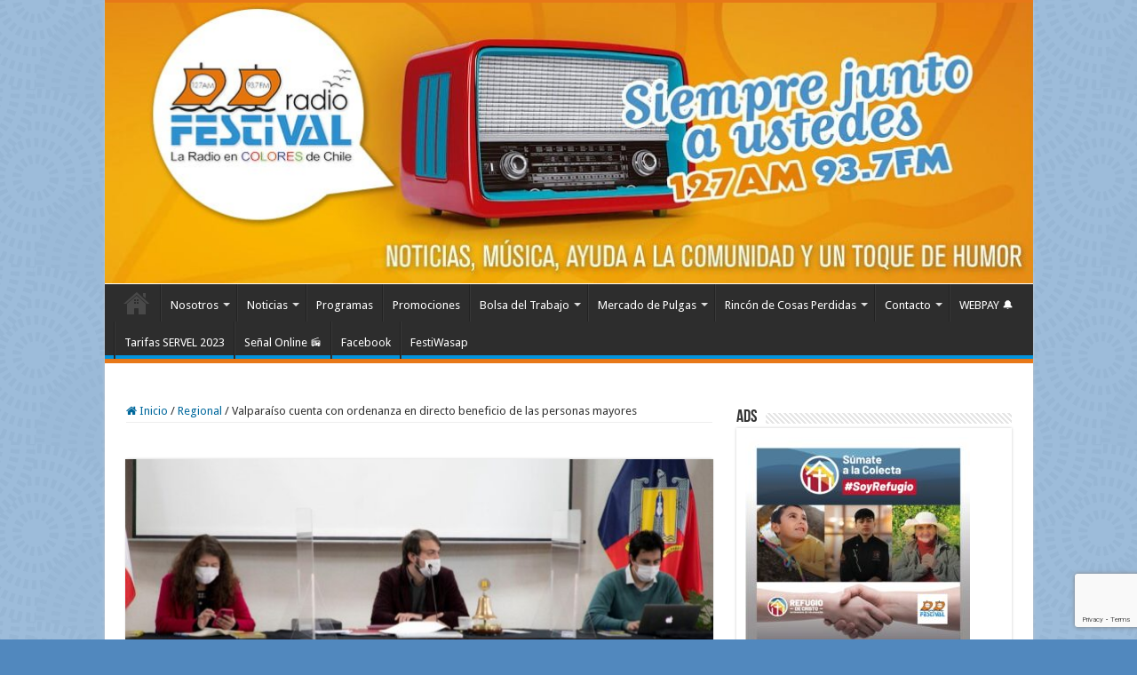

--- FILE ---
content_type: text/html; charset=UTF-8
request_url: https://www.radiofestival.cl/valparaiso-cuenta-con-ordenanza-en-directo-beneficio-de-las-personas-mayores/
body_size: 28795
content:
<!DOCTYPE html>
<html lang="es" prefix="og: http://ogp.me/ns#">
<head><style>img.lazy{min-height:1px}</style><link href="https://www.radiofestival.cl/wp-content/plugins/w3-total-cache/pub/js/lazyload.min.js" as="script">
<meta charset="UTF-8" />
<link rel="pingback" href="https://www.radiofestival.cl/xmlrpc.php" />
<!-- Manifest added by SuperPWA - Progressive Web Apps Plugin For WordPress -->
<link rel="manifest" href="/superpwa-manifest.json">
<meta name="theme-color" content="#e6750c">
<meta name="mobile-web-app-capable" content="yes">
<meta name="apple-touch-fullscreen" content="yes">
<meta name="apple-mobile-web-app-title" content="Radio Festival">
<meta name="application-name" content="Radio Festival">
<meta name="apple-mobile-web-app-capable" content="yes">
<meta name="apple-mobile-web-app-status-bar-style" content="default">
<link rel="apple-touch-icon"  href="https://www.radiofestival.cl/wp-content/uploads/2019/02/favicon192.png">
<link rel="apple-touch-icon" sizes="192x192" href="https://www.radiofestival.cl/wp-content/uploads/2019/02/favicon192.png">
<!-- / SuperPWA.com -->
<title>Valparaíso cuenta con ordenanza en directo beneficio de las personas mayores &#8211; Radio Festival</title>
<meta property="og:title" content="Valparaíso cuenta con ordenanza en directo beneficio de las personas mayores - Radio Festival"/>
<meta property="og:type" content="article"/>
<meta property="og:description" content="Una buena noticia para las personas mayores que habitan en Valparaíso, es la aprobación –de forma un"/>
<meta property="og:url" content="https://www.radiofestival.cl/valparaiso-cuenta-con-ordenanza-en-directo-beneficio-de-las-personas-mayores/"/>
<meta property="og:site_name" content="Radio Festival"/>
<meta property="og:image" content="https://www.radiofestival.cl/wp-content/uploads/2021/09/WhatsApp-Image-2021-09-24-at-11.01.50-scaled.jpeg" />
<meta name='robots' content='max-image-preview:large' />
	<style>img:is([sizes="auto" i], [sizes^="auto," i]) { contain-intrinsic-size: 3000px 1500px }</style>
	<link rel='dns-prefetch' href='//fonts.googleapis.com' />
<link rel="alternate" type="application/rss+xml" title="Radio Festival &raquo; Feed" href="https://www.radiofestival.cl/feed/" />
<link rel="alternate" type="application/rss+xml" title="Radio Festival &raquo; Feed de los comentarios" href="https://www.radiofestival.cl/comments/feed/" />
<link rel="alternate" type="application/rss+xml" title="Radio Festival &raquo; Comentario Valparaíso cuenta con ordenanza en directo beneficio de las personas mayores del feed" href="https://www.radiofestival.cl/valparaiso-cuenta-con-ordenanza-en-directo-beneficio-de-las-personas-mayores/feed/" />
<script type="text/javascript">
/* <![CDATA[ */
window._wpemojiSettings = {"baseUrl":"https:\/\/s.w.org\/images\/core\/emoji\/16.0.1\/72x72\/","ext":".png","svgUrl":"https:\/\/s.w.org\/images\/core\/emoji\/16.0.1\/svg\/","svgExt":".svg","source":{"concatemoji":"https:\/\/www.radiofestival.cl\/wp-includes\/js\/wp-emoji-release.min.js"}};
/*! This file is auto-generated */
!function(s,n){var o,i,e;function c(e){try{var t={supportTests:e,timestamp:(new Date).valueOf()};sessionStorage.setItem(o,JSON.stringify(t))}catch(e){}}function p(e,t,n){e.clearRect(0,0,e.canvas.width,e.canvas.height),e.fillText(t,0,0);var t=new Uint32Array(e.getImageData(0,0,e.canvas.width,e.canvas.height).data),a=(e.clearRect(0,0,e.canvas.width,e.canvas.height),e.fillText(n,0,0),new Uint32Array(e.getImageData(0,0,e.canvas.width,e.canvas.height).data));return t.every(function(e,t){return e===a[t]})}function u(e,t){e.clearRect(0,0,e.canvas.width,e.canvas.height),e.fillText(t,0,0);for(var n=e.getImageData(16,16,1,1),a=0;a<n.data.length;a++)if(0!==n.data[a])return!1;return!0}function f(e,t,n,a){switch(t){case"flag":return n(e,"\ud83c\udff3\ufe0f\u200d\u26a7\ufe0f","\ud83c\udff3\ufe0f\u200b\u26a7\ufe0f")?!1:!n(e,"\ud83c\udde8\ud83c\uddf6","\ud83c\udde8\u200b\ud83c\uddf6")&&!n(e,"\ud83c\udff4\udb40\udc67\udb40\udc62\udb40\udc65\udb40\udc6e\udb40\udc67\udb40\udc7f","\ud83c\udff4\u200b\udb40\udc67\u200b\udb40\udc62\u200b\udb40\udc65\u200b\udb40\udc6e\u200b\udb40\udc67\u200b\udb40\udc7f");case"emoji":return!a(e,"\ud83e\udedf")}return!1}function g(e,t,n,a){var r="undefined"!=typeof WorkerGlobalScope&&self instanceof WorkerGlobalScope?new OffscreenCanvas(300,150):s.createElement("canvas"),o=r.getContext("2d",{willReadFrequently:!0}),i=(o.textBaseline="top",o.font="600 32px Arial",{});return e.forEach(function(e){i[e]=t(o,e,n,a)}),i}function t(e){var t=s.createElement("script");t.src=e,t.defer=!0,s.head.appendChild(t)}"undefined"!=typeof Promise&&(o="wpEmojiSettingsSupports",i=["flag","emoji"],n.supports={everything:!0,everythingExceptFlag:!0},e=new Promise(function(e){s.addEventListener("DOMContentLoaded",e,{once:!0})}),new Promise(function(t){var n=function(){try{var e=JSON.parse(sessionStorage.getItem(o));if("object"==typeof e&&"number"==typeof e.timestamp&&(new Date).valueOf()<e.timestamp+604800&&"object"==typeof e.supportTests)return e.supportTests}catch(e){}return null}();if(!n){if("undefined"!=typeof Worker&&"undefined"!=typeof OffscreenCanvas&&"undefined"!=typeof URL&&URL.createObjectURL&&"undefined"!=typeof Blob)try{var e="postMessage("+g.toString()+"("+[JSON.stringify(i),f.toString(),p.toString(),u.toString()].join(",")+"));",a=new Blob([e],{type:"text/javascript"}),r=new Worker(URL.createObjectURL(a),{name:"wpTestEmojiSupports"});return void(r.onmessage=function(e){c(n=e.data),r.terminate(),t(n)})}catch(e){}c(n=g(i,f,p,u))}t(n)}).then(function(e){for(var t in e)n.supports[t]=e[t],n.supports.everything=n.supports.everything&&n.supports[t],"flag"!==t&&(n.supports.everythingExceptFlag=n.supports.everythingExceptFlag&&n.supports[t]);n.supports.everythingExceptFlag=n.supports.everythingExceptFlag&&!n.supports.flag,n.DOMReady=!1,n.readyCallback=function(){n.DOMReady=!0}}).then(function(){return e}).then(function(){var e;n.supports.everything||(n.readyCallback(),(e=n.source||{}).concatemoji?t(e.concatemoji):e.wpemoji&&e.twemoji&&(t(e.twemoji),t(e.wpemoji)))}))}((window,document),window._wpemojiSettings);
/* ]]> */
</script>
<link rel='stylesheet' id='sbi_styles-css' href='https://www.radiofestival.cl/wp-content/plugins/instagram-feed/css/sbi-styles.min.css' type='text/css' media='all' />
<style id='wp-emoji-styles-inline-css' type='text/css'>

	img.wp-smiley, img.emoji {
		display: inline !important;
		border: none !important;
		box-shadow: none !important;
		height: 1em !important;
		width: 1em !important;
		margin: 0 0.07em !important;
		vertical-align: -0.1em !important;
		background: none !important;
		padding: 0 !important;
	}
</style>
<style id='classic-theme-styles-inline-css' type='text/css'>
/*! This file is auto-generated */
.wp-block-button__link{color:#fff;background-color:#32373c;border-radius:9999px;box-shadow:none;text-decoration:none;padding:calc(.667em + 2px) calc(1.333em + 2px);font-size:1.125em}.wp-block-file__button{background:#32373c;color:#fff;text-decoration:none}
</style>
<style id='global-styles-inline-css' type='text/css'>
:root{--wp--preset--aspect-ratio--square: 1;--wp--preset--aspect-ratio--4-3: 4/3;--wp--preset--aspect-ratio--3-4: 3/4;--wp--preset--aspect-ratio--3-2: 3/2;--wp--preset--aspect-ratio--2-3: 2/3;--wp--preset--aspect-ratio--16-9: 16/9;--wp--preset--aspect-ratio--9-16: 9/16;--wp--preset--color--black: #000000;--wp--preset--color--cyan-bluish-gray: #abb8c3;--wp--preset--color--white: #ffffff;--wp--preset--color--pale-pink: #f78da7;--wp--preset--color--vivid-red: #cf2e2e;--wp--preset--color--luminous-vivid-orange: #ff6900;--wp--preset--color--luminous-vivid-amber: #fcb900;--wp--preset--color--light-green-cyan: #7bdcb5;--wp--preset--color--vivid-green-cyan: #00d084;--wp--preset--color--pale-cyan-blue: #8ed1fc;--wp--preset--color--vivid-cyan-blue: #0693e3;--wp--preset--color--vivid-purple: #9b51e0;--wp--preset--gradient--vivid-cyan-blue-to-vivid-purple: linear-gradient(135deg,rgba(6,147,227,1) 0%,rgb(155,81,224) 100%);--wp--preset--gradient--light-green-cyan-to-vivid-green-cyan: linear-gradient(135deg,rgb(122,220,180) 0%,rgb(0,208,130) 100%);--wp--preset--gradient--luminous-vivid-amber-to-luminous-vivid-orange: linear-gradient(135deg,rgba(252,185,0,1) 0%,rgba(255,105,0,1) 100%);--wp--preset--gradient--luminous-vivid-orange-to-vivid-red: linear-gradient(135deg,rgba(255,105,0,1) 0%,rgb(207,46,46) 100%);--wp--preset--gradient--very-light-gray-to-cyan-bluish-gray: linear-gradient(135deg,rgb(238,238,238) 0%,rgb(169,184,195) 100%);--wp--preset--gradient--cool-to-warm-spectrum: linear-gradient(135deg,rgb(74,234,220) 0%,rgb(151,120,209) 20%,rgb(207,42,186) 40%,rgb(238,44,130) 60%,rgb(251,105,98) 80%,rgb(254,248,76) 100%);--wp--preset--gradient--blush-light-purple: linear-gradient(135deg,rgb(255,206,236) 0%,rgb(152,150,240) 100%);--wp--preset--gradient--blush-bordeaux: linear-gradient(135deg,rgb(254,205,165) 0%,rgb(254,45,45) 50%,rgb(107,0,62) 100%);--wp--preset--gradient--luminous-dusk: linear-gradient(135deg,rgb(255,203,112) 0%,rgb(199,81,192) 50%,rgb(65,88,208) 100%);--wp--preset--gradient--pale-ocean: linear-gradient(135deg,rgb(255,245,203) 0%,rgb(182,227,212) 50%,rgb(51,167,181) 100%);--wp--preset--gradient--electric-grass: linear-gradient(135deg,rgb(202,248,128) 0%,rgb(113,206,126) 100%);--wp--preset--gradient--midnight: linear-gradient(135deg,rgb(2,3,129) 0%,rgb(40,116,252) 100%);--wp--preset--font-size--small: 13px;--wp--preset--font-size--medium: 20px;--wp--preset--font-size--large: 36px;--wp--preset--font-size--x-large: 42px;--wp--preset--spacing--20: 0.44rem;--wp--preset--spacing--30: 0.67rem;--wp--preset--spacing--40: 1rem;--wp--preset--spacing--50: 1.5rem;--wp--preset--spacing--60: 2.25rem;--wp--preset--spacing--70: 3.38rem;--wp--preset--spacing--80: 5.06rem;--wp--preset--shadow--natural: 6px 6px 9px rgba(0, 0, 0, 0.2);--wp--preset--shadow--deep: 12px 12px 50px rgba(0, 0, 0, 0.4);--wp--preset--shadow--sharp: 6px 6px 0px rgba(0, 0, 0, 0.2);--wp--preset--shadow--outlined: 6px 6px 0px -3px rgba(255, 255, 255, 1), 6px 6px rgba(0, 0, 0, 1);--wp--preset--shadow--crisp: 6px 6px 0px rgba(0, 0, 0, 1);}:where(.is-layout-flex){gap: 0.5em;}:where(.is-layout-grid){gap: 0.5em;}body .is-layout-flex{display: flex;}.is-layout-flex{flex-wrap: wrap;align-items: center;}.is-layout-flex > :is(*, div){margin: 0;}body .is-layout-grid{display: grid;}.is-layout-grid > :is(*, div){margin: 0;}:where(.wp-block-columns.is-layout-flex){gap: 2em;}:where(.wp-block-columns.is-layout-grid){gap: 2em;}:where(.wp-block-post-template.is-layout-flex){gap: 1.25em;}:where(.wp-block-post-template.is-layout-grid){gap: 1.25em;}.has-black-color{color: var(--wp--preset--color--black) !important;}.has-cyan-bluish-gray-color{color: var(--wp--preset--color--cyan-bluish-gray) !important;}.has-white-color{color: var(--wp--preset--color--white) !important;}.has-pale-pink-color{color: var(--wp--preset--color--pale-pink) !important;}.has-vivid-red-color{color: var(--wp--preset--color--vivid-red) !important;}.has-luminous-vivid-orange-color{color: var(--wp--preset--color--luminous-vivid-orange) !important;}.has-luminous-vivid-amber-color{color: var(--wp--preset--color--luminous-vivid-amber) !important;}.has-light-green-cyan-color{color: var(--wp--preset--color--light-green-cyan) !important;}.has-vivid-green-cyan-color{color: var(--wp--preset--color--vivid-green-cyan) !important;}.has-pale-cyan-blue-color{color: var(--wp--preset--color--pale-cyan-blue) !important;}.has-vivid-cyan-blue-color{color: var(--wp--preset--color--vivid-cyan-blue) !important;}.has-vivid-purple-color{color: var(--wp--preset--color--vivid-purple) !important;}.has-black-background-color{background-color: var(--wp--preset--color--black) !important;}.has-cyan-bluish-gray-background-color{background-color: var(--wp--preset--color--cyan-bluish-gray) !important;}.has-white-background-color{background-color: var(--wp--preset--color--white) !important;}.has-pale-pink-background-color{background-color: var(--wp--preset--color--pale-pink) !important;}.has-vivid-red-background-color{background-color: var(--wp--preset--color--vivid-red) !important;}.has-luminous-vivid-orange-background-color{background-color: var(--wp--preset--color--luminous-vivid-orange) !important;}.has-luminous-vivid-amber-background-color{background-color: var(--wp--preset--color--luminous-vivid-amber) !important;}.has-light-green-cyan-background-color{background-color: var(--wp--preset--color--light-green-cyan) !important;}.has-vivid-green-cyan-background-color{background-color: var(--wp--preset--color--vivid-green-cyan) !important;}.has-pale-cyan-blue-background-color{background-color: var(--wp--preset--color--pale-cyan-blue) !important;}.has-vivid-cyan-blue-background-color{background-color: var(--wp--preset--color--vivid-cyan-blue) !important;}.has-vivid-purple-background-color{background-color: var(--wp--preset--color--vivid-purple) !important;}.has-black-border-color{border-color: var(--wp--preset--color--black) !important;}.has-cyan-bluish-gray-border-color{border-color: var(--wp--preset--color--cyan-bluish-gray) !important;}.has-white-border-color{border-color: var(--wp--preset--color--white) !important;}.has-pale-pink-border-color{border-color: var(--wp--preset--color--pale-pink) !important;}.has-vivid-red-border-color{border-color: var(--wp--preset--color--vivid-red) !important;}.has-luminous-vivid-orange-border-color{border-color: var(--wp--preset--color--luminous-vivid-orange) !important;}.has-luminous-vivid-amber-border-color{border-color: var(--wp--preset--color--luminous-vivid-amber) !important;}.has-light-green-cyan-border-color{border-color: var(--wp--preset--color--light-green-cyan) !important;}.has-vivid-green-cyan-border-color{border-color: var(--wp--preset--color--vivid-green-cyan) !important;}.has-pale-cyan-blue-border-color{border-color: var(--wp--preset--color--pale-cyan-blue) !important;}.has-vivid-cyan-blue-border-color{border-color: var(--wp--preset--color--vivid-cyan-blue) !important;}.has-vivid-purple-border-color{border-color: var(--wp--preset--color--vivid-purple) !important;}.has-vivid-cyan-blue-to-vivid-purple-gradient-background{background: var(--wp--preset--gradient--vivid-cyan-blue-to-vivid-purple) !important;}.has-light-green-cyan-to-vivid-green-cyan-gradient-background{background: var(--wp--preset--gradient--light-green-cyan-to-vivid-green-cyan) !important;}.has-luminous-vivid-amber-to-luminous-vivid-orange-gradient-background{background: var(--wp--preset--gradient--luminous-vivid-amber-to-luminous-vivid-orange) !important;}.has-luminous-vivid-orange-to-vivid-red-gradient-background{background: var(--wp--preset--gradient--luminous-vivid-orange-to-vivid-red) !important;}.has-very-light-gray-to-cyan-bluish-gray-gradient-background{background: var(--wp--preset--gradient--very-light-gray-to-cyan-bluish-gray) !important;}.has-cool-to-warm-spectrum-gradient-background{background: var(--wp--preset--gradient--cool-to-warm-spectrum) !important;}.has-blush-light-purple-gradient-background{background: var(--wp--preset--gradient--blush-light-purple) !important;}.has-blush-bordeaux-gradient-background{background: var(--wp--preset--gradient--blush-bordeaux) !important;}.has-luminous-dusk-gradient-background{background: var(--wp--preset--gradient--luminous-dusk) !important;}.has-pale-ocean-gradient-background{background: var(--wp--preset--gradient--pale-ocean) !important;}.has-electric-grass-gradient-background{background: var(--wp--preset--gradient--electric-grass) !important;}.has-midnight-gradient-background{background: var(--wp--preset--gradient--midnight) !important;}.has-small-font-size{font-size: var(--wp--preset--font-size--small) !important;}.has-medium-font-size{font-size: var(--wp--preset--font-size--medium) !important;}.has-large-font-size{font-size: var(--wp--preset--font-size--large) !important;}.has-x-large-font-size{font-size: var(--wp--preset--font-size--x-large) !important;}
:where(.wp-block-post-template.is-layout-flex){gap: 1.25em;}:where(.wp-block-post-template.is-layout-grid){gap: 1.25em;}
:where(.wp-block-columns.is-layout-flex){gap: 2em;}:where(.wp-block-columns.is-layout-grid){gap: 2em;}
:root :where(.wp-block-pullquote){font-size: 1.5em;line-height: 1.6;}
</style>
<link rel='stylesheet' id='contact-form-7-css' href='https://www.radiofestival.cl/wp-content/plugins/contact-form-7/includes/css/styles.css' type='text/css' media='all' />
<link rel='stylesheet' id='tie-style-css' href='https://www.radiofestival.cl/wp-content/themes/sahifa/style.css' type='text/css' media='all' />
<link rel='stylesheet' id='tie-ilightbox-skin-css' href='https://www.radiofestival.cl/wp-content/themes/sahifa/css/ilightbox/dark-skin/skin.css' type='text/css' media='all' />
<link rel='stylesheet' id='Droid+Sans-css' href='https://fonts.googleapis.com/css?family=Droid+Sans%3Aregular%2C700' type='text/css' media='all' />
<link rel='stylesheet' id='elementor-icons-css' href='https://www.radiofestival.cl/wp-content/plugins/elementor/assets/lib/eicons/css/elementor-icons.min.css' type='text/css' media='all' />
<link rel='stylesheet' id='elementor-frontend-css' href='https://www.radiofestival.cl/wp-content/plugins/elementor/assets/css/frontend.min.css' type='text/css' media='all' />
<link rel='stylesheet' id='elementor-post-47547-css' href='https://www.radiofestival.cl/wp-content/uploads/elementor/css/post-47547.css' type='text/css' media='all' />
<link rel='stylesheet' id='font-awesome-css' href='https://www.radiofestival.cl/wp-content/plugins/elementor/assets/lib/font-awesome/css/font-awesome.min.css' type='text/css' media='all' />
<link rel='stylesheet' id='sbistyles-css' href='https://www.radiofestival.cl/wp-content/plugins/instagram-feed/css/sbi-styles.min.css' type='text/css' media='all' />
<link rel='stylesheet' id='elementor-post-77981-css' href='https://www.radiofestival.cl/wp-content/uploads/elementor/css/post-77981.css' type='text/css' media='all' />
<link rel='stylesheet' id='elementor-gf-local-roboto-css' href='https://www.radiofestival.cl/wp-content/uploads/elementor/google-fonts/css/roboto.css' type='text/css' media='all' />
<link rel='stylesheet' id='elementor-gf-local-robotoslab-css' href='https://www.radiofestival.cl/wp-content/uploads/elementor/google-fonts/css/robotoslab.css' type='text/css' media='all' />
<link rel='stylesheet' id='elementor-gf-local-lato-css' href='https://www.radiofestival.cl/wp-content/uploads/elementor/google-fonts/css/lato.css' type='text/css' media='all' />
<script type="text/javascript" src="https://www.radiofestival.cl/wp-includes/js/jquery/jquery.min.js" id="jquery-core-js"></script>
<script type="text/javascript" src="https://www.radiofestival.cl/wp-includes/js/jquery/jquery-migrate.min.js" id="jquery-migrate-js"></script>
<script type="text/javascript" id="tie-postviews-cache-js-extra">
/* <![CDATA[ */
var tieViewsCacheL10n = {"admin_ajax_url":"https:\/\/www.radiofestival.cl\/wp-admin\/admin-ajax.php","post_id":"77981"};
/* ]]> */
</script>
<script type="text/javascript" src="https://www.radiofestival.cl/wp-content/themes/sahifa/js/postviews-cache.js" id="tie-postviews-cache-js"></script>
<script></script><link rel="https://api.w.org/" href="https://www.radiofestival.cl/wp-json/" /><link rel="alternate" title="JSON" type="application/json" href="https://www.radiofestival.cl/wp-json/wp/v2/posts/77981" /><link rel="EditURI" type="application/rsd+xml" title="RSD" href="https://www.radiofestival.cl/xmlrpc.php?rsd" />
<meta name="generator" content="WordPress 6.8.3" />
<link rel="canonical" href="https://www.radiofestival.cl/valparaiso-cuenta-con-ordenanza-en-directo-beneficio-de-las-personas-mayores/" />
<link rel='shortlink' href='https://www.radiofestival.cl/?p=77981' />
<link rel="alternate" title="oEmbed (JSON)" type="application/json+oembed" href="https://www.radiofestival.cl/wp-json/oembed/1.0/embed?url=https%3A%2F%2Fwww.radiofestival.cl%2Fvalparaiso-cuenta-con-ordenanza-en-directo-beneficio-de-las-personas-mayores%2F" />
<link rel="alternate" title="oEmbed (XML)" type="text/xml+oembed" href="https://www.radiofestival.cl/wp-json/oembed/1.0/embed?url=https%3A%2F%2Fwww.radiofestival.cl%2Fvalparaiso-cuenta-con-ordenanza-en-directo-beneficio-de-las-personas-mayores%2F&#038;format=xml" />

		<!-- GA Google Analytics @ https://m0n.co/ga -->
		<script>
			(function(i,s,o,g,r,a,m){i['GoogleAnalyticsObject']=r;i[r]=i[r]||function(){
			(i[r].q=i[r].q||[]).push(arguments)},i[r].l=1*new Date();a=s.createElement(o),
			m=s.getElementsByTagName(o)[0];a.async=1;a.src=g;m.parentNode.insertBefore(a,m)
			})(window,document,'script','https://www.google-analytics.com/analytics.js','ga');
			ga('create', 'UA-34463453-2', 'auto');
			ga('send', 'pageview');
		</script>

			<style type="text/css">.pp-podcast {opacity: 0;}</style>
		<link rel="shortcut icon" href="https://www.radiofestival.cl/wp-content/uploads/2018/06/favicon.png" title="Favicon" />
<!--[if IE]>
<script type="text/javascript">jQuery(document).ready(function (){ jQuery(".menu-item").has("ul").children("a").attr("aria-haspopup", "true");});</script>
<![endif]-->
<!--[if lt IE 9]>
<script src="https://www.radiofestival.cl/wp-content/themes/sahifa/js/html5.js"></script>
<script src="https://www.radiofestival.cl/wp-content/themes/sahifa/js/selectivizr-min.js"></script>
<![endif]-->
<!--[if IE 9]>
<link rel="stylesheet" type="text/css" media="all" href="https://www.radiofestival.cl/wp-content/themes/sahifa/css/ie9.css" />
<![endif]-->
<!--[if IE 8]>
<link rel="stylesheet" type="text/css" media="all" href="https://www.radiofestival.cl/wp-content/themes/sahifa/css/ie8.css" />
<![endif]-->
<!--[if IE 7]>
<link rel="stylesheet" type="text/css" media="all" href="https://www.radiofestival.cl/wp-content/themes/sahifa/css/ie7.css" />
<![endif]-->


<meta name="viewport" content="width=device-width, initial-scale=1.0" />
<link rel="apple-touch-icon-precomposed" sizes="120x120" href="https://www.radiofestival.cl/wp-content/uploads/2018/08/apple-touch-icon-120x120.png" />

<meta property="fb:pages" content="187517594635207" />

<style type="text/css" media="screen">

body{
	font-family: 'Droid Sans';
}


::-moz-selection { background: #00689c;}
::selection { background: #00689c; }
#main-nav,
.cat-box-content,
#sidebar .widget-container,
.post-listing,
#commentform {
	border-bottom-color: #e77818;
}

.search-block .search-button,
#topcontrol,
#main-nav ul li.current-menu-item a,
#main-nav ul li.current-menu-item a:hover,
#main-nav ul li.current_page_parent a,
#main-nav ul li.current_page_parent a:hover,
#main-nav ul li.current-menu-parent a,
#main-nav ul li.current-menu-parent a:hover,
#main-nav ul li.current-page-ancestor a,
#main-nav ul li.current-page-ancestor a:hover,
.pagination span.current,
.share-post span.share-text,
.flex-control-paging li a.flex-active,
.ei-slider-thumbs li.ei-slider-element,
.review-percentage .review-item span span,
.review-final-score,
.button,
a.button,
a.more-link,
#main-content input[type="submit"],
.form-submit #submit,
#login-form .login-button,
.widget-feedburner .feedburner-subscribe,
input[type="submit"],
#buddypress button,
#buddypress a.button,
#buddypress input[type=submit],
#buddypress input[type=reset],
#buddypress ul.button-nav li a,
#buddypress div.generic-button a,
#buddypress .comment-reply-link,
#buddypress div.item-list-tabs ul li a span,
#buddypress div.item-list-tabs ul li.selected a,
#buddypress div.item-list-tabs ul li.current a,
#buddypress #members-directory-form div.item-list-tabs ul li.selected span,
#members-list-options a.selected,
#groups-list-options a.selected,
body.dark-skin #buddypress div.item-list-tabs ul li a span,
body.dark-skin #buddypress div.item-list-tabs ul li.selected a,
body.dark-skin #buddypress div.item-list-tabs ul li.current a,
body.dark-skin #members-list-options a.selected,
body.dark-skin #groups-list-options a.selected,
.search-block-large .search-button,
#featured-posts .flex-next:hover,
#featured-posts .flex-prev:hover,
a.tie-cart span.shooping-count,
.woocommerce span.onsale,
.woocommerce-page span.onsale ,
.woocommerce .widget_price_filter .ui-slider .ui-slider-handle,
.woocommerce-page .widget_price_filter .ui-slider .ui-slider-handle,
#check-also-close,
a.post-slideshow-next,
a.post-slideshow-prev,
.widget_price_filter .ui-slider .ui-slider-handle,
.quantity .minus:hover,
.quantity .plus:hover,
.mejs-container .mejs-controls .mejs-time-rail .mejs-time-current,
#reading-position-indicator  {
	background-color:#e77818;
}

::-webkit-scrollbar-thumb{
	background-color:#e77818 !important;
}

#theme-footer,
#theme-header,
.top-nav ul li.current-menu-item:before,
#main-nav .menu-sub-content ,
#main-nav ul ul,
#check-also-box {
	border-top-color: #e77818;
}

.search-block:after {
	border-right-color:#e77818;
}

body.rtl .search-block:after {
	border-left-color:#e77818;
}

#main-nav ul > li.menu-item-has-children:hover > a:after,
#main-nav ul > li.mega-menu:hover > a:after {
	border-color:transparent transparent #e77818;
}

.widget.timeline-posts li a:hover,
.widget.timeline-posts li a:hover span.tie-date {
	color: #e77818;
}

.widget.timeline-posts li a:hover span.tie-date:before {
	background: #e77818;
	border-color: #e77818;
}

#order_review,
#order_review_heading {
	border-color: #e77818;
}


body {
	background-color: #5188be !important;
	background-image : url(https://www.radiofestival.cl/wp-content/themes/sahifa/images/patterns/body-bg45.png);
	background-position: top center;
}

a {
	color: #00689c;
}
		
a:hover {
	color: #7a7a7a;
}
		
body.single .post .entry a, body.page .post .entry a {
	color: #0194de;
}
		
#main-nav ul li a:hover, #main-nav ul li:hover > a, #main-nav ul :hover > a , #main-nav  ul ul li:hover > a, #main-nav  ul ul :hover > a {
	color: #d6d6d6;
}
		
#main-nav ul li a, #main-nav ul ul a, #main-nav ul.sub-menu a, #main-nav ul li.current_page_parent ul a, #main-nav ul li.current-menu-item ul a, #main-nav ul li.current-menu-parent ul a, #main-nav ul li.current-page-ancestor ul a {
	color: #ffffff;
}
		#main-nav {
	
	box-shadow: inset -1px -5px 0px -1px #0194de;
}

</style>

<meta name="generator" content="Elementor 3.34.0; features: additional_custom_breakpoints; settings: css_print_method-external, google_font-enabled, font_display-auto">
			<style>
				.e-con.e-parent:nth-of-type(n+4):not(.e-lazyloaded):not(.e-no-lazyload),
				.e-con.e-parent:nth-of-type(n+4):not(.e-lazyloaded):not(.e-no-lazyload) * {
					background-image: none !important;
				}
				@media screen and (max-height: 1024px) {
					.e-con.e-parent:nth-of-type(n+3):not(.e-lazyloaded):not(.e-no-lazyload),
					.e-con.e-parent:nth-of-type(n+3):not(.e-lazyloaded):not(.e-no-lazyload) * {
						background-image: none !important;
					}
				}
				@media screen and (max-height: 640px) {
					.e-con.e-parent:nth-of-type(n+2):not(.e-lazyloaded):not(.e-no-lazyload),
					.e-con.e-parent:nth-of-type(n+2):not(.e-lazyloaded):not(.e-no-lazyload) * {
						background-image: none !important;
					}
				}
			</style>
			<meta name="generator" content="Powered by WPBakery Page Builder - drag and drop page builder for WordPress."/>
<meta name="twitter:widgets:link-color" content="#000000"><meta name="twitter:widgets:border-color" content="#000000"><meta name="twitter:partner" content="tfwp"><link rel="icon" href="https://www.radiofestival.cl/wp-content/uploads/2018/07/cropped-favicon-32x32.png" sizes="32x32" />
<link rel="icon" href="https://www.radiofestival.cl/wp-content/uploads/2018/07/cropped-favicon-192x192.png" sizes="192x192" />
<meta name="msapplication-TileImage" content="https://www.radiofestival.cl/wp-content/uploads/2018/07/cropped-favicon-270x270.png" />

<meta name="twitter:card" content="summary"><meta name="twitter:title" content="Valparaíso cuenta con ordenanza en directo beneficio de las personas mayores"><meta name="twitter:site" content="@radio_festival"><meta name="twitter:description" content="Una buena noticia para las personas mayores que habitan en Valparaíso, es la aprobación –de forma unánime- de la ordenanza municipal que garantiza la protección de los Derechos Humanos de las y los adultos mayores. Esto significa que el municipio porteño deberá cumplir con la legislación vigente en materia de accesibilidad e inclusión, adecuando calles&hellip;"><meta name="twitter:image" content="https://www.radiofestival.cl/wp-content/uploads/2021/09/WhatsApp-Image-2021-09-24-at-11.01.50-scaled.jpeg">
<noscript><style> .wpb_animate_when_almost_visible { opacity: 1; }</style></noscript></head>
<body id="top" class="wp-singular post-template-default single single-post postid-77981 single-format-standard wp-theme-sahifa wpb-js-composer js-comp-ver-7.7.2 vc_responsive elementor-default elementor-kit-47547 elementor-page elementor-page-77981">

<div class="wrapper-outer">

	<div class="background-cover"></div>

	<aside id="slide-out">

			<div class="search-mobile">
			<form method="get" id="searchform-mobile" action="https://www.radiofestival.cl/">
				<button class="search-button" type="submit" value="Búsqueda"><i class="fa fa-search"></i></button>
				<input type="text" id="s-mobile" name="s" title="Búsqueda" value="Búsqueda" onfocus="if (this.value == 'Búsqueda') {this.value = '';}" onblur="if (this.value == '') {this.value = 'Búsqueda';}"  />
			</form>
		</div><!-- .search-mobile /-->
	
			<div class="social-icons">
		<a class="ttip-none" title="Facebook" href="https://www.facebook.com/pages/Radio-Festival/360234080713168?fref=ts" target="_blank"><i class="fa fa-facebook"></i></a><a class="ttip-none" title="Twitter" href="https://twitter.com/radio_festival" target="_blank"><i class="fa fa-twitter"></i></a>
			</div>

	
		<div id="mobile-menu" ></div>
	</aside><!-- #slide-out /-->

		<div id="wrapper" class="boxed-all">
		<div class="inner-wrapper">

		<header id="theme-header" class="theme-header full-logo center-logo">
			
		<div class="header-content">

					<a id="slide-out-open" class="slide-out-open" href="#"><span></span></a>
		
			<div class="logo">
			<h2>								<a title="Radio Festival" href="https://www.radiofestival.cl/">
					<img class="lazy" src="data:image/svg+xml,%3Csvg%20xmlns='http://www.w3.org/2000/svg'%20viewBox='0%200%201%201'%3E%3C/svg%3E" data-src="https://www.radiofestival.cl/wp-content/uploads/2018/07/bannerv3.jpg" alt="Radio Festival"  /><strong>Radio Festival La radio en colores de Chile</strong>
				</a>
			</h2>			</div><!-- .logo /-->
			<div class="e3lan e3lan-top">
			<a href="" title="" >
				<img class="lazy" src="data:image/svg+xml,%3Csvg%20xmlns='http://www.w3.org/2000/svg'%20viewBox='0%200%201%201'%3E%3C/svg%3E" data-src="https://placehold.co/900x100" alt="" />
			</a>
				</div>			<div class="clear"></div>

		</div>
													<nav id="main-nav">
				<div class="container">

									<a class="main-nav-logo" title="Radio Festival" href="https://www.radiofestival.cl/">
						<img class="lazy" src="data:image/svg+xml,%3Csvg%20xmlns='http://www.w3.org/2000/svg'%20viewBox='0%200%20195%2054'%3E%3C/svg%3E" data-src="https://www.radiofestival.cl/wp-content/uploads/2018/06/favicon.png" width="195" height="54" alt="Radio Festival">
					</a>
				
					<div class="main-menu"><ul id="menu-main-menu" class="menu"><li id="menu-item-635" class="menu-item menu-item-type-custom menu-item-object-custom menu-item-home menu-item-635"><a href="https://www.radiofestival.cl/">Home</a></li>
<li id="menu-item-611" class="menu-item menu-item-type-custom menu-item-object-custom menu-item-has-children menu-item-611 mega-menu mega-links mega-links-2col "><a href="#">Nosotros</a>
<div class="mega-menu-block menu-sub-content" style=" padding-right : 330px;  min-height : 330px; ">

<ul class="sub-menu-columns">
	<li id="menu-item-612" class="menu-item menu-item-type-custom menu-item-object-custom menu-item-has-children menu-item-612 mega-link-column "><a class="mega-links-head"  href="#"><i class="fa fa-users"></i>Quienes Somos</a>
	<ul class="sub-menu-columns-item">
		<li id="menu-item-702" class="menu-item menu-item-type-post_type menu-item-object-page menu-item-702"><a href="https://www.radiofestival.cl/administracion/">Quienes Somos</a></li>
		<li id="menu-item-706" class="menu-item menu-item-type-post_type menu-item-object-page menu-item-706"><a href="https://www.radiofestival.cl/area-comercial/">Área Comercial</a></li>
	</ul>
</li>
	<li id="menu-item-804" class="menu-item menu-item-type-custom menu-item-object-custom menu-item-has-children menu-item-804 mega-link-column "><a class="mega-links-head"  href="#"><i class="fa fa-user"></i>Personas</a>
	<ul class="sub-menu-columns-item">
		<li id="menu-item-699" class="menu-item menu-item-type-post_type menu-item-object-page menu-item-699"><a href="https://www.radiofestival.cl/quienes-somos/">Administración</a></li>
		<li id="menu-item-1174" class="menu-item menu-item-type-post_type menu-item-object-page menu-item-1174"><a href="https://www.radiofestival.cl/radio-controladores-2/">Radio Controladores</a></li>
		<li id="menu-item-1196" class="menu-item menu-item-type-post_type menu-item-object-page menu-item-1196"><a href="https://www.radiofestival.cl/animadores-2/">Animadores</a></li>
		<li id="menu-item-1197" class="menu-item menu-item-type-post_type menu-item-object-page menu-item-1197"><a href="https://www.radiofestival.cl/prensa-2/">Prensa</a></li>
	</ul>
</li>
</ul>

<div class="mega-menu-content">

</div><!-- .mega-menu-content --> 
</div><!-- .mega-menu-block --> 
</li>
<li id="menu-item-816" class="menu-item menu-item-type-custom menu-item-object-custom menu-item-has-children menu-item-816"><a href="#">Noticias</a>
<ul class="sub-menu menu-sub-content">
	<li id="menu-item-826" class="menu-item menu-item-type-taxonomy menu-item-object-category current-post-ancestor current-menu-parent current-post-parent menu-item-826"><a href="https://www.radiofestival.cl/category/regional/">Regional</a></li>
	<li id="menu-item-824" class="menu-item menu-item-type-taxonomy menu-item-object-category menu-item-824"><a href="https://www.radiofestival.cl/category/policial/">Policial</a></li>
	<li id="menu-item-822" class="menu-item menu-item-type-taxonomy menu-item-object-category menu-item-822"><a href="https://www.radiofestival.cl/category/deportes/">Deportes</a></li>
	<li id="menu-item-825" class="menu-item menu-item-type-taxonomy menu-item-object-category menu-item-825"><a href="https://www.radiofestival.cl/category/politica/">Política</a></li>
	<li id="menu-item-818" class="menu-item menu-item-type-taxonomy menu-item-object-category menu-item-818"><a href="https://www.radiofestival.cl/category/nacional/">Nacional</a></li>
	<li id="menu-item-817" class="menu-item menu-item-type-taxonomy menu-item-object-category menu-item-817"><a href="https://www.radiofestival.cl/category/internacional/">Internacional</a></li>
	<li id="menu-item-823" class="menu-item menu-item-type-taxonomy menu-item-object-category menu-item-823"><a href="https://www.radiofestival.cl/category/economia/">Economía</a></li>
</ul>
</li>
<li id="menu-item-1045" class="menu-item menu-item-type-post_type menu-item-object-page menu-item-1045"><a href="https://www.radiofestival.cl/programas/">Programas</a></li>
<li id="menu-item-1304" class="menu-item menu-item-type-post_type menu-item-object-page menu-item-1304"><a href="https://www.radiofestival.cl/promociones-y-panoramas/">Promociones</a></li>
<li id="menu-item-48135" class="menu-item menu-item-type-post_type menu-item-object-page menu-item-has-children menu-item-48135"><a href="https://www.radiofestival.cl/bolsa-del-trabajo/">Bolsa del Trabajo</a>
<ul class="sub-menu menu-sub-content">
	<li id="menu-item-48141" class="menu-item menu-item-type-post_type menu-item-object-page menu-item-48141"><a href="https://www.radiofestival.cl/publicar-en-bolsa-del-trabajo/">Publicar en Bolsa del Trabajo</a></li>
</ul>
</li>
<li id="menu-item-780" class="menu-item menu-item-type-post_type menu-item-object-page menu-item-has-children menu-item-780"><a href="https://www.radiofestival.cl/mercado-de-las-pulgas/">Mercado de Pulgas</a>
<ul class="sub-menu menu-sub-content">
	<li id="menu-item-25851" class="menu-item menu-item-type-custom menu-item-object-custom menu-item-25851"><a href="https://www.radiofestival.cl/publicar-en-feria-de-las-pulgas/">Publicar</a></li>
</ul>
</li>
<li id="menu-item-796" class="menu-item menu-item-type-post_type menu-item-object-page menu-item-has-children menu-item-796"><a href="https://www.radiofestival.cl/rincon-de-las-cosas-perdidas/">Rincón de Cosas Perdidas</a>
<ul class="sub-menu menu-sub-content">
	<li id="menu-item-25853" class="menu-item menu-item-type-custom menu-item-object-custom menu-item-25853"><a href="https://www.radiofestival.cl/publicar-en-rincon-de-las-cosas-perdidas/">Publicar</a></li>
</ul>
</li>
<li id="menu-item-771" class="menu-item menu-item-type-custom menu-item-object-custom menu-item-has-children menu-item-771 mega-menu mega-links mega-links-3col "><a href="#">Contacto</a>
<div class="mega-menu-block menu-sub-content">

<ul class="sub-menu-columns">
	<li id="menu-item-772" class="menu-item menu-item-type-custom menu-item-object-custom menu-item-has-children menu-item-772 mega-link-column "><a class="mega-links-head"  href="#">Servicios Gratuitos</a>
	<ul class="sub-menu-columns-item">
		<li id="menu-item-786" class="menu-item menu-item-type-post_type menu-item-object-page menu-item-786"><a href="https://www.radiofestival.cl/publicar-en-rincon-de-las-cosas-perdidas/">Publicar en Rincón de las Cosas Pérdidas</a></li>
		<li id="menu-item-787" class="menu-item menu-item-type-post_type menu-item-object-page menu-item-787"><a href="https://www.radiofestival.cl/publicar-en-feria-de-las-pulgas/">Publicar en Feria de las Pulgas</a></li>
		<li id="menu-item-792" class="menu-item menu-item-type-post_type menu-item-object-page menu-item-792"><a href="https://www.radiofestival.cl/publicar-en-bolsa-del-trabajo/">Publicar en Bolsa del Trabajo</a></li>
	</ul>
</li>
	<li id="menu-item-773" class="menu-item menu-item-type-custom menu-item-object-custom menu-item-has-children menu-item-773 mega-link-column "><a class="mega-links-head"  href="#">Servicios Pagados</a>
	<ul class="sub-menu-columns-item">
		<li id="menu-item-1097" class="menu-item menu-item-type-post_type menu-item-object-page menu-item-1097"><a href="https://www.radiofestival.cl/area-comercial/">Contacto Comercial</a></li>
	</ul>
</li>
	<li id="menu-item-774" class="menu-item menu-item-type-custom menu-item-object-custom menu-item-has-children menu-item-774 mega-link-column "><a class="mega-links-head"  href="#">Información General</a>
	<ul class="sub-menu-columns-item">
		<li id="menu-item-775" class="menu-item menu-item-type-post_type menu-item-object-page menu-item-775"><a href="https://www.radiofestival.cl/contacto/">Información General de Contacto</a></li>
	</ul>
</li>
</ul>

<div class="mega-menu-content">

</div><!-- .mega-menu-content --> 
</div><!-- .mega-menu-block --> 
</li>
<li id="menu-item-37283" class="menu-item menu-item-type-custom menu-item-object-custom menu-item-37283"><a href="https://webpay.festival.cl">WEBPAY &#x1f514;</a></li>
<li id="menu-item-59074" class="menu-item menu-item-type-custom menu-item-object-custom menu-item-59074"><a href="https://tarifas.servel.cl/visualizar/f0b2be679040c654f85bdfd904c49a6a2d618cdc">Tarifas SERVEL 2023</a></li>
<li id="menu-item-48902" class="menu-item menu-item-type-custom menu-item-object-custom menu-item-48902"><a href="https://app.radiofestival.cl">Señal Online &#x1f4fb;</a></li>
<li id="menu-item-55628" class="menu-item menu-item-type-custom menu-item-object-custom menu-item-55628"><a href="https://www.facebook.com/radiofestivaloficial/">Facebook</a></li>
<li id="menu-item-55629" class="menu-item menu-item-type-custom menu-item-object-custom menu-item-55629"><a href="https://wa.me/56953729325">FestiWasap</a></li>
</ul></div>					
					
				</div>
			</nav><!-- .main-nav /-->
					</header><!-- #header /-->

	
	<div class="e3lan e3lan-below_header">
			<a href="" title="" >
				<img class="lazy" src="data:image/svg+xml,%3Csvg%20xmlns='http://www.w3.org/2000/svg'%20viewBox='0%200%201%201'%3E%3C/svg%3E" data-src="https://placehold.co/900x100" alt="" />
			</a>
				</div>
	<div id="main-content" class="container">

	
	
	
	
	
	<div class="content">

		
		<nav id="crumbs"><a href="https://www.radiofestival.cl/"><span class="fa fa-home" aria-hidden="true"></span> Inicio</a><span class="delimiter">/</span><a href="https://www.radiofestival.cl/category/regional/">Regional</a><span class="delimiter">/</span><span class="current">Valparaíso cuenta con ordenanza en directo beneficio de las personas mayores</span></nav><script type="application/ld+json">{"@context":"http:\/\/schema.org","@type":"BreadcrumbList","@id":"#Breadcrumb","itemListElement":[{"@type":"ListItem","position":1,"item":{"name":"Inicio","@id":"https:\/\/www.radiofestival.cl\/"}},{"@type":"ListItem","position":2,"item":{"name":"Regional","@id":"https:\/\/www.radiofestival.cl\/category\/regional\/"}}]}</script>
		

		<div class="e3lan e3lan-post">
			<a href="" title="" >
				<img class="lazy" src="data:image/svg+xml,%3Csvg%20xmlns='http://www.w3.org/2000/svg'%20viewBox='0%200%201%201'%3E%3C/svg%3E" data-src="https://placehold.co/900x100" alt="" />
			</a>
				</div>
		<article class="post-listing post-77981 post type-post status-publish format-standard has-post-thumbnail  category-regional" id="the-post">
			
			<div class="single-post-thumb">
			<img fetchpriority="high" width="660" height="330" src="data:image/svg+xml,%3Csvg%20xmlns='http://www.w3.org/2000/svg'%20viewBox='0%200%20660%20330'%3E%3C/svg%3E" data-src="https://www.radiofestival.cl/wp-content/uploads/2021/09/WhatsApp-Image-2021-09-24-at-11.01.50-660x330.jpeg" class="attachment-slider size-slider wp-post-image lazy" alt="" decoding="async" data-srcset="https://www.radiofestival.cl/wp-content/uploads/2021/09/WhatsApp-Image-2021-09-24-at-11.01.50-660x330.jpeg 660w, https://www.radiofestival.cl/wp-content/uploads/2021/09/WhatsApp-Image-2021-09-24-at-11.01.50-1050x525.jpeg 1050w" data-sizes="(max-width: 660px) 100vw, 660px" />		</div>
	
		


			<div class="post-inner">

							<h1 class="name post-title entry-title"><span itemprop="name">Valparaíso cuenta con ordenanza en directo beneficio de las personas mayores</span></h1>

						
<p class="post-meta">
	
		
	<span class="tie-date"><i class="fa fa-clock-o"></i>septiembre 24, 2021</span>	
	<span class="post-cats"><i class="fa fa-folder"></i><a href="https://www.radiofestival.cl/category/regional/" rel="category tag">Regional</a></span>
	
	<span class="post-comments"><i class="fa fa-comments"></i><a href="https://www.radiofestival.cl/valparaiso-cuenta-con-ordenanza-en-directo-beneficio-de-las-personas-mayores/#respond">Dejar un comentario</a></span>
<span class="post-views"><i class="fa fa-eye"></i>579 Vistas</span> </p>
<div class="clear"></div>
			
				<div class="entry">
					
					
							<div data-elementor-type="wp-post" data-elementor-id="77981" class="elementor elementor-77981">
						<section class="elementor-section elementor-top-section elementor-element elementor-element-201f8ba elementor-section-boxed elementor-section-height-default elementor-section-height-default" data-id="201f8ba" data-element_type="section">
						<div class="elementor-container elementor-column-gap-default">
					<div class="elementor-column elementor-col-100 elementor-top-column elementor-element elementor-element-eb77940" data-id="eb77940" data-element_type="column">
			<div class="elementor-widget-wrap elementor-element-populated">
						<div class="elementor-element elementor-element-ffad906 elementor-widget elementor-widget-text-editor" data-id="ffad906" data-element_type="widget" data-widget_type="text-editor.default">
				<div class="elementor-widget-container">
									<p style="text-align: justify;">Una buena noticia para las personas mayores que habitan en Valparaíso, es la aprobación –de forma unánime- de la ordenanza municipal que garantiza la protección de los Derechos Humanos de las y los adultos mayores.</p><p style="text-align: justify;">Esto significa que el municipio porteño deberá cumplir con la legislación vigente en materia de accesibilidad e inclusión, adecuando calles para facilitar su circulación, promoviendo acciones de oportuno acceso a la salud, medicamentos y atención preventiva.</p><p style="text-align: justify;">Además, la municipalidad se coordinará con el Servicio Local de Educación Pública (SLEP) para que los establecimientos educacionales colaboren con la difusión del respeto de esta ordenanza, así como la promoción de actividades de organizaciones de personas mayores. También se establecerán convenios de colaboración para abordar cuidados en casos de emergencia.</p><p style="text-align: justify;">Otro punto importante que establece la ordenanza, es la creación del Consejo Comunal de Personas Mayores, con la idea de avanzar hacia una ciudad amigable, de buen trato hacia las y los adultos mayores, fortaleciendo la responsabilidad social que la comunidad tiene con ellas y ellos.</p><p style="text-align: justify;">Cabe destacar que esta ordenanza nace en la mesa de trabajo conformada por personas mayores, con el Consejo de la Sociedad Civil (COSOC), y fue socializada en diferentes Clubes de Adultos Mayores.</p><p style="text-align: justify;">Al respecto, el alcalde Jorge Sharp, destacó: <span style="color: #0000ff;"><em>“Dimos un paso histórico. Valparaíso por fin cuenta con una ordenanza pensada en los adultos mayores. Esto se dio gracias al trabajo de las organizaciones sociales vinculadas al adulto mayor, a la Mesa Comunal de Adulto Mayor, a la Oficina Comunal de la municipalidad de materias de adulto mayor. Con esto Valparaíso da un paso más en convertirse en una ciudad mucho más amigable para los adultos mayores”.</em></span></p><p style="text-align: justify;">En tanto, Carla Meyer, directora de la Dirección de Desarrollo Comunitario (DIDECO), señaló que<span style="color: #0000ff;"><em> “para nosotros como municipio esta ordenanza viene a poner ‘la guinda de la torta’ a un proceso que se ha venido desarrollando de preocupación para con las personas mayores, que se ha visto reflejada en medidas municipales como, por ejemplo, la gratuidad en los ascensores, el apoyo a la Mesa Comunal de Personas Mayores que estuvo buscando el financiamiento y la rebaja del financiamiento de los pasajes”.</em></span></p><p style="text-align: justify;"><span style="color: #0000ff;"><em>“Fue un proceso participativo que se desarrolló donde la Unión Comunal de Clubes de Adulto Mayor fue importante. Entonces viene a coronar un trabajo y a iniciar otro, que tiene que ver con la declaración de Valparaíso como una ciudad amigable con las personas mayores y donde ciertamente esta ordenanza, que incluye distintos elementos que nos van a permitir como municipio tomar decisiones y mejores beneficios para personas mayores, va a poder tener ese proceso”</em></span>, añadió Meyer.</p><p style="text-align: justify;">Finalmente, la concejala Carla Sánchez, quien preside la Comisión de Género, Disidencias y Cuidados, afirmó:<span style="color: #0000ff;"><em> “Me siento súper orgullosa de ser la que está en la parte final de la ordenanza, porque es un trabajo sistemático que han venido haciendo distintos actores y actoras de la comunidad de Valparaíso, y a mí me tocó la fortuna de llegar a la parte final donde se concluye el trabajo de la ordenanza”.</em></span></p><p style="text-align: justify;"><span style="color: #0000ff;"><em>“Ahora viene el reglamento, y poder trabajar con el COSOC, poder trabajar con la DIDECO, me llena de esperanza para que Valparaíso sea una ciudad amigable realmente con los adultos mayores, que tanto lo necesitan. Y desde la Comisión de Género, Disidencias y Cuidados nos preocupamos especialmente de los cuidados de quienes necesitan la especial preocupación de todos nosotros, que nos ocupemos de ellos y ellas como debe ser, porque los adultos mayores siempre han sido muy descuidados por la comunidad en general. Así que nosotros nos vamos a ocupar y preocupar por ellos”</em></span>, concluyó la edil porteña. </p>								</div>
				</div>
					</div>
		</div>
					</div>
		</section>
				</div>
							
									</div><!-- .entry /-->


				<div class="share-post">
	<span class="share-text">Compartir</span>

		<ul class="flat-social">
			<li><a href="https://www.facebook.com/sharer.php?u=https://www.radiofestival.cl/?p=77981" class="social-facebook" rel="external" target="_blank"><i class="fa fa-facebook"></i> <span>Facebook</span></a></li>
				<li><a href="https://twitter.com/intent/tweet?text=Valpara%C3%ADso+cuenta+con+ordenanza+en+directo+beneficio+de+las+personas+mayores&url=https://www.radiofestival.cl/?p=77981" class="social-twitter" rel="external" target="_blank"><i class="fa fa-twitter"></i> <span>Twitter</span></a></li>
					</ul>
		<div class="clear"></div>
</div> <!-- .share-post -->
				<div class="clear"></div>
			</div><!-- .post-inner -->

			<script type="application/ld+json" class="tie-schema-graph">{"@context":"http:\/\/schema.org","@type":"Article","dateCreated":"2021-09-24T17:12:56-03:00","datePublished":"2021-09-24T17:12:56-03:00","dateModified":"2021-09-24T17:18:59-03:00","headline":"Valpara\u00edso cuenta con ordenanza en directo beneficio de las personas mayores","name":"Valpara\u00edso cuenta con ordenanza en directo beneficio de las personas mayores","keywords":[],"url":"https:\/\/www.radiofestival.cl\/valparaiso-cuenta-con-ordenanza-en-directo-beneficio-de-las-personas-mayores\/","description":"Una buena noticia para las personas mayores que habitan en Valpara\u00edso, es la aprobaci\u00f3n \u2013de forma un\u00e1nime- de la ordenanza municipal que garantiza la protecci\u00f3n de los Derechos Humanos de las y los ad","copyrightYear":"2021","publisher":{"@id":"#Publisher","@type":"Organization","name":"Radio Festival","logo":{"@type":"ImageObject","url":"https:\/\/www.radiofestival.cl\/wp-content\/uploads\/2018\/07\/bannerv3.jpg"},"sameAs":["https:\/\/www.facebook.com\/pages\/Radio-Festival\/360234080713168?fref=ts","https:\/\/twitter.com\/radio_festival"]},"sourceOrganization":{"@id":"#Publisher"},"copyrightHolder":{"@id":"#Publisher"},"mainEntityOfPage":{"@type":"WebPage","@id":"https:\/\/www.radiofestival.cl\/valparaiso-cuenta-con-ordenanza-en-directo-beneficio-de-las-personas-mayores\/","breadcrumb":{"@id":"#crumbs"}},"author":{"@type":"Person","name":"Ale","url":"https:\/\/www.radiofestival.cl\/author\/festival\/"},"articleSection":"Regional","articleBody":"Una buena noticia para las personas mayores que habitan en Valpara\u00edso, es la aprobaci\u00f3n \u2013de forma un\u00e1nime- de la ordenanza municipal que garantiza la protecci\u00f3n de los Derechos Humanos de las y los adultos mayores.\r\nEsto significa que el municipio porte\u00f1o deber\u00e1 cumplir con la legislaci\u00f3n vigente en materia de accesibilidad e inclusi\u00f3n, adecuando calles para facilitar su circulaci\u00f3n, promoviendo acciones de oportuno acceso a la salud, medicamentos y atenci\u00f3n preventiva.\r\nAdem\u00e1s, la municipalidad se coordinar\u00e1 con el Servicio Local de Educaci\u00f3n P\u00fablica (SLEP) para que los establecimientos educacionales colaboren con la difusi\u00f3n del respeto de esta ordenanza, as\u00ed como la promoci\u00f3n de actividades de organizaciones de personas mayores. Tambi\u00e9n se establecer\u00e1n convenios de colaboraci\u00f3n para abordar cuidados en casos de emergencia.\r\nOtro punto importante que establece la ordenanza, es la creaci\u00f3n del Consejo Comunal de Personas Mayores, con la idea de avanzar hacia una ciudad amigable, de buen trato hacia las y los adultos mayores, fortaleciendo la responsabilidad social que la comunidad tiene con ellas y ellos.\r\nCabe destacar que esta ordenanza nace en la mesa de trabajo conformada por personas mayores, con el Consejo de la Sociedad Civil (COSOC), y fue socializada en diferentes Clubes de Adultos Mayores.\r\nAl respecto, el alcalde Jorge Sharp, destac\u00f3: \u201cDimos un paso hist\u00f3rico. Valpara\u00edso por fin cuenta con una ordenanza pensada en los adultos mayores. Esto se dio gracias al trabajo de las organizaciones sociales vinculadas al adulto mayor, a la Mesa Comunal de Adulto Mayor, a la Oficina Comunal de la municipalidad de materias de adulto mayor. Con esto Valpara\u00edso da un paso m\u00e1s en convertirse en una ciudad mucho m\u00e1s amigable para los adultos mayores\u201d.\r\nEn tanto, Carla Meyer, directora de la Direcci\u00f3n de Desarrollo Comunitario (DIDECO), se\u00f1al\u00f3 que \u201cpara nosotros como municipio esta ordenanza viene a poner \u2018la guinda de la torta\u2019 a un proceso que se ha venido desarrollando de preocupaci\u00f3n para con las personas mayores, que se ha visto reflejada en medidas municipales como, por ejemplo, la gratuidad en los ascensores, el apoyo a la Mesa Comunal de Personas Mayores que estuvo buscando el financiamiento y la rebaja del financiamiento de los pasajes\u201d.\r\n\u201cFue un proceso participativo que se desarroll\u00f3 donde la Uni\u00f3n Comunal de Clubes de Adulto Mayor fue importante. Entonces viene a coronar un trabajo y a iniciar otro, que tiene que ver con la declaraci\u00f3n de Valpara\u00edso como una ciudad amigable con las personas mayores y donde ciertamente esta ordenanza, que incluye distintos elementos que nos van a permitir como municipio tomar decisiones y mejores beneficios para personas mayores, va a poder tener ese proceso\u201d, a\u00f1adi\u00f3 Meyer.\r\nFinalmente, la concejala Carla S\u00e1nchez, quien preside la Comisi\u00f3n de G\u00e9nero, Disidencias y Cuidados, afirm\u00f3: \u201cMe siento s\u00faper orgullosa de ser la que est\u00e1 en la parte final de la ordenanza, porque es un trabajo sistem\u00e1tico que han venido haciendo distintos actores y actoras de la comunidad de Valpara\u00edso, y a m\u00ed me toc\u00f3 la fortuna de llegar a la parte final donde se concluye el trabajo de la ordenanza\u201d.\r\n\u201cAhora viene el reglamento, y poder trabajar con el COSOC, poder trabajar con la DIDECO, me llena de esperanza para que Valpara\u00edso sea una ciudad amigable realmente con los adultos mayores, que tanto lo necesitan. Y desde la Comisi\u00f3n de G\u00e9nero, Disidencias y Cuidados nos preocupamos especialmente de los cuidados de quienes necesitan la especial preocupaci\u00f3n de todos nosotros, que nos ocupemos de ellos y ellas como debe ser, porque los adultos mayores siempre han sido muy descuidados por la comunidad en general. As\u00ed que nosotros nos vamos a ocupar y preocupar por ellos\u201d, concluy\u00f3 la edil porte\u00f1a.","image":{"@type":"ImageObject","url":"https:\/\/www.radiofestival.cl\/wp-content\/uploads\/2021\/09\/WhatsApp-Image-2021-09-24-at-11.01.50-scaled.jpeg","width":1100,"height":721}}</script>
		</article><!-- .post-listing -->
		

		<div class="e3lan e3lan-post">
			<a href="" title="" >
				<img class="lazy" src="data:image/svg+xml,%3Csvg%20xmlns='http://www.w3.org/2000/svg'%20viewBox='0%200%201%201'%3E%3C/svg%3E" data-src="https://placehold.co/900x100" alt="" />
			</a>
				</div>
		

				<div class="post-navigation">
			<div class="post-previous"><a href="https://www.radiofestival.cl/efe-valparaiso-y-escuela-de-arquitectura-y-diseno-firman-convenio-marco-de-colaboracion/" rel="prev"><span>Anterior</span> EFE Valparaíso y Escuela de Arquitectura y Diseño firman convenio marco de colaboración</a></div>
			<div class="post-next"><a href="https://www.radiofestival.cl/hospital-adriana-cousino-de-quintero-fortalece-atenciones-de-salud-preventivas-especialmente-a-sus-usuarias-en-el-area-ginecologica/" rel="next"><span>Siguiente</span> Hospital Adriana Cousiño de Quintero fortalece atenciones de salud preventivas especialmente a sus usuarias en el área ginecológica</a></div>
		</div><!-- .post-navigation -->
		
		
			
	<section id="check-also-box" class="post-listing check-also-right">
		<a href="#" id="check-also-close"><i class="fa fa-close"></i></a>

		<div class="block-head">
			<h3>Ver además</h3>
		</div>

				<div class="check-also-post">
						
			<div class="post-thumbnail">
				<a href="https://www.radiofestival.cl/tps-culmino-con-exito-piloto-de-reciclaje-de-ropa-de-trabajo/">
					<img width="310" height="165" src="data:image/svg+xml,%3Csvg%20xmlns='http://www.w3.org/2000/svg'%20viewBox='0%200%20310%20165'%3E%3C/svg%3E" data-src="https://www.radiofestival.cl/wp-content/uploads/2026/01/Unknown-310x165.jpeg" class="attachment-tie-medium size-tie-medium wp-post-image lazy" alt="" decoding="async" />					<span class="fa overlay-icon"></span>
				</a>
			</div><!-- post-thumbnail /-->
						
			<h2 class="post-title"><a href="https://www.radiofestival.cl/tps-culmino-con-exito-piloto-de-reciclaje-de-ropa-de-trabajo/" rel="bookmark">TPS culminó con éxito piloto de reciclaje de ropa de trabajo</a></h2>
			<p>Más de 100 kilos de ropa de trabajo en desuso recolectó TPS en una campaña &hellip;</p>
		</div>
			</section>
			
			
	
		
				
<div id="comments">


<div class="clear"></div>


</div><!-- #comments -->

	</div><!-- .content -->
<aside id="sidebar">
	<div class="theiaStickySidebar">
<div id="media_image-2" class="widget widget_media_image"><div class="widget-top"><h4>Ads</h4><div class="stripe-line"></div></div>
						<div class="widget-container"><a href="https://dona.rcristo.cl/"><img width="253" height="300" src="data:image/svg+xml,%3Csvg%20xmlns='http://www.w3.org/2000/svg'%20viewBox='0%200%20253%20300'%3E%3C/svg%3E" data-src="https://www.radiofestival.cl/wp-content/uploads/2025/10/MailingRefugio-253x300.jpeg" class="image wp-image-170098  attachment-medium size-medium lazy" alt="" style="max-width: 100%; height: auto;" decoding="async" data-srcset="https://www.radiofestival.cl/wp-content/uploads/2025/10/MailingRefugio-253x300.jpeg 253w, https://www.radiofestival.cl/wp-content/uploads/2025/10/MailingRefugio.jpeg 612w" data-sizes="(max-width: 253px) 100vw, 253px" /></a></div></div><!-- .widget /--><div id="text-html-widget-5" class="widget text-html"><div class="widget-top"><h4>Señal Online</h4><div class="stripe-line"></div></div>
						<div class="widget-container"><div style="text-align:center;"><img class="lazy" src="data:image/svg+xml,%3Csvg%20xmlns='http://www.w3.org/2000/svg'%20viewBox='0%200%20300%20139'%3E%3C/svg%3E" data-src="https://www.radiofestival.cl/wp-content/uploads/2018/08/LOGOTIPO-RADIO-FESTIVAL-2016-01-e1529800025481_compressed-300x139.jpg"><br>

<audio controls="controls" preload="none"> 
<source src="https://sp001.servidoresph.com:7061/1" type="audio/mp3">

Tu navegador no es compatible con este elemento. Por favor utiliza otro navegador.</audio><br><br>

<div style="font-size:11px">Si no puede reproducir la señal online, por favor utilice otro navegador como <a href="https://www.google.com/chrome/">Chrome</a>, <a href="https://www.mozilla.org/es-CL/firefox/new/">Firefox</a> o <a href="https://www.microsoft.com/es-cl/windows/microsoft-edge">Edge</a>. <a href="/cdn-cgi/l/email-protection#[base64]">Contáctanos.</a></div>
				</div><div class="clear"></div></div></div><!-- .widget /--><div id="podcast_player_widget-2" class="widget podcast_player"><div class="widget-top"><h4>Podcast Radio Festival</h4><div class="stripe-line"></div></div>
						<div class="widget-container">			<style type="text/css">#pp-podcast-1926 a, .pp-modal-window .modal-1926 a, .pp-modal-window .aux-modal-1926 a, #pp-podcast-1926 .ppjs__more { color: #e77818; } #pp-podcast-1926:not(.modern) .ppjs__audio .ppjs__button.ppjs__playpause-button button *, #pp-podcast-1926:not(.modern) .ppjs__audio .ppjs__button.ppjs__playpause-button button:hover *, #pp-podcast-1926:not(.modern) .ppjs__audio .ppjs__button.ppjs__playpause-button button:focus *, .pp-modal-window .modal-1926 .ppjs__audio .ppjs__button.ppjs__playpause-button button *, .pp-modal-window .modal-1926 .ppjs__audio .ppjs__button.ppjs__playpause-button button:hover *, .pp-modal-window .modal-1926 .ppjs__audio .ppjs__button.ppjs__playpause-button button:focus *, .pp-modal-window .aux-modal-1926 .pod-entry__play *, .pp-modal-window .aux-modal-1926 .pod-entry__play:hover * { color: #e77818 !important; } #pp-podcast-1926.postview .episode-list__load-more, .pp-modal-window .aux-modal-1926 .episode-list__load-more, #pp-podcast-1926:not(.modern) .ppjs__time-handle-content, .modal-1926 .ppjs__time-handle-content { border-color: #e77818 !important; } #pp-podcast-1926:not(.modern) .ppjs__audio-time-rail, #pp-podcast-1926.lv3 .pod-entry__play, #pp-podcast-1926.lv4 .pod-entry__play, #pp-podcast-1926.gv2 .pod-entry__play, #pp-podcast-1926.modern.wide-player .ppjs__audio .ppjs__button.ppjs__playpause-button button, #pp-podcast-1926.modern.wide-player .ppjs__audio .ppjs__button.ppjs__playpause-button button:hover, #pp-podcast-1926.modern.wide-player .ppjs__audio .ppjs__button.ppjs__playpause-button button:focus, .pp-modal-window .modal-1926 button.episode-list__load-more, .pp-modal-window .modal-1926 .ppjs__audio-time-rail, .pp-modal-window .modal-1926 button.pp-modal-close { background-color: #e77818 !important; } #pp-podcast-1926 .hasCover .ppjs__audio .ppjs__button.ppjs__playpause-button button { background-color: rgba(0, 0, 0, 0.5) !important; } .pp-modal-window .modal-1926 button.episode-list__load-more:hover, .pp-modal-window .modal-1926 button.episode-list__load-more:focus, .pp-modal-window .aux-modal-1926 button.episode-list__load-more:hover, .pp-modal-window .aux-modal-1926 button.episode-list__load-more:focus { background-color: rgba( 231,120,24, 0.7 ) !important; } #pp-podcast-1926 .ppjs__button.toggled-on, .pp-modal-window .modal-1926 .ppjs__button.toggled-on, #pp-podcast-1926.playerview .pod-entry.activeEpisode, .pp-modal-window .modal-1926.playerview .pod-entry.activeEpisode { background-color: rgba( 231,120,24, 0.1 ); } #pp-podcast-1926.postview .episode-list__load-more { background-color: transparent !important; } #pp-podcast-1926.modern:not(.wide-player) .ppjs__audio .ppjs__button.ppjs__playpause-button button *, #pp-podcast-1926.modern:not(.wide-player) .ppjs__audio .ppjs__button.ppjs__playpause-button button:hover *, #pp-podcast-1926.modern:not(.wide-player) .ppjs__audio .ppjs__button.ppjs__playpause-button button:focus * { color: #e77818 !important; } #pp-podcast-1926.modern:not(.wide-player) .ppjs__time-handle-content { border-color: #e77818 !important; } #pp-podcast-1926.modern:not(.wide-player) .ppjs__audio-time-rail { background-color: #e77818 !important; } #pp-podcast-1926, .modal-1926, .aux-modal-1926 { --pp-accent-color: #e77818; }</style>
			<div id="pp-podcast-1926" class="pp-podcast no-header header-hidden has-featured playerview media-audio hide-download light-accent"  data-teaser="" data-elength="10" data-eunit="" data-ppsdata="{&quot;ppe-1926-1&quot;:{&quot;title&quot;:&quot;Recomendaciones para evitar robos en Verano&quot;,&quot;description&quot;:&quot;&lt;p&gt;El Coronel de Carabineros Pedro Zapata, de la prefectura de Vi\u00f1a del Mar entreg\u00f3 recomendaciones para el auto cuidado, sobre todo a los turistas para esta \u00e9poca estival.&lt;\/p&gt;\n&quot;,&quot;author&quot;:&quot;Radio Festival&quot;,&quot;date&quot;:&quot;enero 5, 2026&quot;,&quot;link&quot;:&quot;https:\/\/podcast.radiofestival.cl\/?name=2026-01-05_carabineros_05.01.26.mp3&quot;,&quot;src&quot;:&quot;https:\/\/podcast.radiofestival.cl\/media\/2026-01-05_carabineros_05.01.26.mp3&quot;,&quot;featured&quot;:&quot;https:\/\/www.radiofestival.cl\/wp-content\/uploads\/2026\/01\/2026-01-05_carabineros-768x768.png&quot;,&quot;featured_id&quot;:173036,&quot;mediatype&quot;:&quot;audio&quot;,&quot;season&quot;:0,&quot;categories&quot;:[],&quot;duration&quot;:&quot;17:27&quot;,&quot;episodetype&quot;:&quot;full&quot;,&quot;timestamp&quot;:1767611760,&quot;key&quot;:&quot;23eb716f5a22cf7bbd181731c0016b6e&quot;,&quot;fset&quot;:&quot;https:\/\/www.radiofestival.cl\/wp-content\/uploads\/2026\/01\/2026-01-05_carabineros-768x768.png 768w, https:\/\/www.radiofestival.cl\/wp-content\/uploads\/2026\/01\/2026-01-05_carabineros-300x300.png 300w, https:\/\/www.radiofestival.cl\/wp-content\/uploads\/2026\/01\/2026-01-05_carabineros-150x150.png 150w, https:\/\/www.radiofestival.cl\/wp-content\/uploads\/2026\/01\/2026-01-05_carabineros.png 800w&quot;,&quot;fratio&quot;:1},&quot;ppe-1926-2&quot;:{&quot;title&quot;:&quot;La Wilsoun: la cumbia de Alto Impacto&quot;,&quot;description&quot;:&quot;&lt;p&gt;Marcelo, Pablo y Javier vienen a contar como ha sido este a\u00f1o para la Banda que naci\u00f3n en la Poblaci\u00f3n Wilson de Pe\u00f1ablanca y lo que se viene para este fin de a\u00f1o y el 2026&lt;\/p&gt;\n&quot;,&quot;author&quot;:&quot;Radio Festival&quot;,&quot;date&quot;:&quot;diciembre 26, 2025&quot;,&quot;link&quot;:&quot;https:\/\/podcast.radiofestival.cl\/?name=2025-12-26_lawilsoun.mp3&quot;,&quot;src&quot;:&quot;https:\/\/podcast.radiofestival.cl\/media\/2025-12-26_lawilsoun.mp3&quot;,&quot;featured&quot;:&quot;https:\/\/www.radiofestival.cl\/wp-content\/uploads\/2025\/12\/2025-12-26_png-768x768.png&quot;,&quot;featured_id&quot;:172745,&quot;mediatype&quot;:&quot;audio&quot;,&quot;season&quot;:0,&quot;categories&quot;:[],&quot;duration&quot;:&quot;08:10&quot;,&quot;episodetype&quot;:&quot;full&quot;,&quot;timestamp&quot;:1766767140,&quot;key&quot;:&quot;9ffa212231abedb3b26751efc1a44201&quot;,&quot;fset&quot;:&quot;https:\/\/www.radiofestival.cl\/wp-content\/uploads\/2025\/12\/2025-12-26_png-768x768.png 768w, https:\/\/www.radiofestival.cl\/wp-content\/uploads\/2025\/12\/2025-12-26_png-300x300.png 300w, https:\/\/www.radiofestival.cl\/wp-content\/uploads\/2025\/12\/2025-12-26_png-150x150.png 150w, https:\/\/www.radiofestival.cl\/wp-content\/uploads\/2025\/12\/2025-12-26_png.png 800w&quot;,&quot;fratio&quot;:1},&quot;ppe-1926-3&quot;:{&quot;title&quot;:&quot;CONAF entrega recomendaciones para evitar incendios forestales&quot;,&quot;description&quot;:&quot;&lt;p&gt;Jefe regional de departamento de protecci\u00f3n contra incendios forestales de CONAF, Patricio Balladares entreg\u00f3 detalles para prevenir incendios, en estas fechas de altas temperaturas.&lt;\/p&gt;\n&quot;,&quot;author&quot;:&quot;Radio Festival&quot;,&quot;date&quot;:&quot;diciembre 24, 2025&quot;,&quot;link&quot;:&quot;https:\/\/podcast.radiofestival.cl\/?name=2025-12-24_conaf_24.12.25.mp3&quot;,&quot;src&quot;:&quot;https:\/\/podcast.radiofestival.cl\/media\/2025-12-24_conaf_24.12.25.mp3&quot;,&quot;featured&quot;:&quot;https:\/\/www.radiofestival.cl\/wp-content\/uploads\/2025\/12\/2025-12-24_conaf-768x768.png&quot;,&quot;featured_id&quot;:172691,&quot;mediatype&quot;:&quot;audio&quot;,&quot;season&quot;:0,&quot;categories&quot;:[],&quot;duration&quot;:&quot;08:08&quot;,&quot;episodetype&quot;:&quot;full&quot;,&quot;timestamp&quot;:1766580060,&quot;key&quot;:&quot;478a28e513c841c2ed79efd3cf6597ea&quot;,&quot;fset&quot;:&quot;https:\/\/www.radiofestival.cl\/wp-content\/uploads\/2025\/12\/2025-12-24_conaf-768x768.png 768w, https:\/\/www.radiofestival.cl\/wp-content\/uploads\/2025\/12\/2025-12-24_conaf-300x300.png 300w, https:\/\/www.radiofestival.cl\/wp-content\/uploads\/2025\/12\/2025-12-24_conaf-150x150.png 150w, https:\/\/www.radiofestival.cl\/wp-content\/uploads\/2025\/12\/2025-12-24_conaf.png 800w&quot;,&quot;fratio&quot;:1},&quot;ppe-1926-4&quot;:{&quot;title&quot;:&quot;La importancia del control migratorio y fiscalizaci\u00f3n de extranjeros por parte de PDI&quot;,&quot;description&quot;:&quot;&lt;p&gt;Rub\u00e9n Ugarte, comisario del Departamento de Migraci\u00f3n y Polic\u00eda Internacional de la PDI Valpara\u00edso cont\u00f3 detalles de como los cuatro departamentos de la zona se encuentran trabajando.&lt;\/p&gt;\n&quot;,&quot;author&quot;:&quot;Radio Festival&quot;,&quot;date&quot;:&quot;diciembre 23, 2025&quot;,&quot;link&quot;:&quot;https:\/\/podcast.radiofestival.cl\/?name=2025-12-23_pdi_23.12.25.mp3&quot;,&quot;src&quot;:&quot;https:\/\/podcast.radiofestival.cl\/media\/2025-12-23_pdi_23.12.25.mp3&quot;,&quot;featured&quot;:&quot;https:\/\/www.radiofestival.cl\/wp-content\/uploads\/2025\/12\/2025-12-23_pdi-768x768.png&quot;,&quot;featured_id&quot;:172586,&quot;mediatype&quot;:&quot;audio&quot;,&quot;season&quot;:0,&quot;categories&quot;:[],&quot;duration&quot;:&quot;11:01&quot;,&quot;episodetype&quot;:&quot;full&quot;,&quot;timestamp&quot;:1766488080,&quot;key&quot;:&quot;c2a4192722c49f7011aa4ca10afab3d9&quot;,&quot;fset&quot;:&quot;https:\/\/www.radiofestival.cl\/wp-content\/uploads\/2025\/12\/2025-12-23_pdi-768x768.png 768w, https:\/\/www.radiofestival.cl\/wp-content\/uploads\/2025\/12\/2025-12-23_pdi-300x300.png 300w, https:\/\/www.radiofestival.cl\/wp-content\/uploads\/2025\/12\/2025-12-23_pdi-150x150.png 150w, https:\/\/www.radiofestival.cl\/wp-content\/uploads\/2025\/12\/2025-12-23_pdi.png 800w&quot;,&quot;fratio&quot;:1},&quot;ppe-1926-5&quot;:{&quot;title&quot;:&quot;SIVEN consolida su carrera art\u00edstica y anuncia el lanzamiento de su primer disco con  el single \u201cOlv\u00eddame\u201d&quot;,&quot;description&quot;:&quot;&lt;p&gt;SIVEN se ha consolidado como una de las voces m\u00e1s reconocibles de la m\u00fasica chilena ligada a la ficci\u00f3n televisiva, participando en m\u00e1s de seis canciones para teleseries nacionales. Hoy en los estudios en Colores!&lt;\/p&gt;\n&quot;,&quot;author&quot;:&quot;Radio Festival&quot;,&quot;date&quot;:&quot;diciembre 19, 2025&quot;,&quot;link&quot;:&quot;https:\/\/podcast.radiofestival.cl\/?name=2025-12-19_siven_19.12.25.mp3&quot;,&quot;src&quot;:&quot;https:\/\/podcast.radiofestival.cl\/media\/2025-12-19_siven_19.12.25.mp3&quot;,&quot;featured&quot;:&quot;https:\/\/www.radiofestival.cl\/wp-content\/uploads\/2025\/12\/2025-12-19_siven-768x768.png&quot;,&quot;featured_id&quot;:172409,&quot;mediatype&quot;:&quot;audio&quot;,&quot;season&quot;:0,&quot;categories&quot;:[],&quot;duration&quot;:&quot;16:32&quot;,&quot;episodetype&quot;:&quot;full&quot;,&quot;timestamp&quot;:1766146740,&quot;key&quot;:&quot;c3d33c81fe140b43213cbd88e198b00d&quot;,&quot;fset&quot;:&quot;https:\/\/www.radiofestival.cl\/wp-content\/uploads\/2025\/12\/2025-12-19_siven-768x768.png 768w, https:\/\/www.radiofestival.cl\/wp-content\/uploads\/2025\/12\/2025-12-19_siven-300x300.png 300w, https:\/\/www.radiofestival.cl\/wp-content\/uploads\/2025\/12\/2025-12-19_siven-150x150.png 150w, https:\/\/www.radiofestival.cl\/wp-content\/uploads\/2025\/12\/2025-12-19_siven.png 800w&quot;,&quot;fratio&quot;:1},&quot;ppe-1926-6&quot;:{&quot;title&quot;:&quot;La Campa\u00f1a \u201cEl Otro Plan\u201d  de SENDA para Fiestas de Fin de A\u00f1o&quot;,&quot;description&quot;:&quot;&lt;p&gt;El Director regional de SENDA Valpara\u00edso, Carlos Colihuech\u00fan Brevis, cont\u00f3 detalles de esta nueva campa\u00f1a y como se hace el llamado al autocuidado en estas Fiestas.&lt;\/p&gt;\n&quot;,&quot;author&quot;:&quot;Radio Festival&quot;,&quot;date&quot;:&quot;diciembre 18, 2025&quot;,&quot;link&quot;:&quot;https:\/\/podcast.radiofestival.cl\/?name=2025-12-18_senda_18.12.25.mp3&quot;,&quot;src&quot;:&quot;https:\/\/podcast.radiofestival.cl\/media\/2025-12-18_senda_18.12.25.mp3&quot;,&quot;featured&quot;:&quot;https:\/\/www.radiofestival.cl\/wp-content\/uploads\/2025\/12\/2025-12-18_senda-768x768.png&quot;,&quot;featured_id&quot;:172340,&quot;mediatype&quot;:&quot;audio&quot;,&quot;season&quot;:0,&quot;categories&quot;:[],&quot;duration&quot;:&quot;11:32&quot;,&quot;episodetype&quot;:&quot;full&quot;,&quot;timestamp&quot;:1766078760,&quot;key&quot;:&quot;4716d71f27644cdd5057f236e1752bc7&quot;,&quot;fset&quot;:&quot;https:\/\/www.radiofestival.cl\/wp-content\/uploads\/2025\/12\/2025-12-18_senda-768x768.png 768w, https:\/\/www.radiofestival.cl\/wp-content\/uploads\/2025\/12\/2025-12-18_senda-300x300.png 300w, https:\/\/www.radiofestival.cl\/wp-content\/uploads\/2025\/12\/2025-12-18_senda-150x150.png 150w, https:\/\/www.radiofestival.cl\/wp-content\/uploads\/2025\/12\/2025-12-18_senda.png 800w&quot;,&quot;fratio&quot;:1},&quot;ppe-1926-7&quot;:{&quot;title&quot;:&quot;S\u00e1cate una foto con el Viejito Pascuero y ayuda a Sanatorio Mar\u00edtimo&quot;,&quot;description&quot;:&quot;&lt;p&gt;El Gerente de Sanatorio Mar\u00edtimo, Andr\u00e9s Pinto, nos invit\u00f3 a todos para sacarnos una foto en el Mall Marina Arauco y dar un aporte m\u00ednimo de $2.000 que ayudar\u00eda a los ni\u00f1os y j\u00f3venes de la instituci\u00f3n.&lt;\/p&gt;\n&quot;,&quot;author&quot;:&quot;Radio Festival&quot;,&quot;date&quot;:&quot;diciembre 18, 2025&quot;,&quot;link&quot;:&quot;https:\/\/podcast.radiofestival.cl\/?name=2025-12-18_sanatorio_maritimo_18.12.25.mp3&quot;,&quot;src&quot;:&quot;https:\/\/podcast.radiofestival.cl\/media\/2025-12-18_sanatorio_maritimo_18.12.25.mp3&quot;,&quot;featured&quot;:&quot;https:\/\/www.radiofestival.cl\/wp-content\/uploads\/2025\/12\/2025-12-18_sanatorio-768x768.png&quot;,&quot;featured_id&quot;:172335,&quot;mediatype&quot;:&quot;audio&quot;,&quot;season&quot;:0,&quot;categories&quot;:[],&quot;duration&quot;:&quot;10:02&quot;,&quot;episodetype&quot;:&quot;full&quot;,&quot;timestamp&quot;:1766078760,&quot;key&quot;:&quot;ddb31f7a775613bab09ece578cbf1012&quot;,&quot;fset&quot;:&quot;https:\/\/www.radiofestival.cl\/wp-content\/uploads\/2025\/12\/2025-12-18_sanatorio-768x768.png 768w, https:\/\/www.radiofestival.cl\/wp-content\/uploads\/2025\/12\/2025-12-18_sanatorio-300x300.png 300w, https:\/\/www.radiofestival.cl\/wp-content\/uploads\/2025\/12\/2025-12-18_sanatorio-150x150.png 150w, https:\/\/www.radiofestival.cl\/wp-content\/uploads\/2025\/12\/2025-12-18_sanatorio.png 800w&quot;,&quot;fratio&quot;:1},&quot;ppe-1926-8&quot;:{&quot;title&quot;:&quot;BACCARAT, la emergente Banda Vi\u00f1amarina que grabar\u00e1 en estudio de Fito P\u00e1ez&quot;,&quot;description&quot;:&quot;&lt;p&gt;Cinco j\u00f3venes de Forestal tienen el sue\u00f1o de ser la nueva Banda chilena que conquiste al mundo. Su historia aqu\u00ed.&lt;\/p&gt;\n&quot;,&quot;author&quot;:&quot;Radio Festival&quot;,&quot;date&quot;:&quot;diciembre 17, 2025&quot;,&quot;link&quot;:&quot;https:\/\/podcast.radiofestival.cl\/?name=2025-12-17_baccarat_17.12.25.mp3&quot;,&quot;src&quot;:&quot;https:\/\/podcast.radiofestival.cl\/media\/2025-12-17_baccarat_17.12.25.mp3&quot;,&quot;featured&quot;:&quot;https:\/\/www.radiofestival.cl\/wp-content\/uploads\/2025\/12\/2025-12-17_baccarat_banda-768x768.png&quot;,&quot;featured_id&quot;:172257,&quot;mediatype&quot;:&quot;audio&quot;,&quot;season&quot;:0,&quot;categories&quot;:[],&quot;duration&quot;:&quot;09:45&quot;,&quot;episodetype&quot;:&quot;full&quot;,&quot;timestamp&quot;:1765970760,&quot;key&quot;:&quot;dd83bdef3b42309d2df67ab750cb8660&quot;,&quot;fset&quot;:&quot;https:\/\/www.radiofestival.cl\/wp-content\/uploads\/2025\/12\/2025-12-17_baccarat_banda-768x768.png 768w, https:\/\/www.radiofestival.cl\/wp-content\/uploads\/2025\/12\/2025-12-17_baccarat_banda-300x300.png 300w, https:\/\/www.radiofestival.cl\/wp-content\/uploads\/2025\/12\/2025-12-17_baccarat_banda-150x150.png 150w, https:\/\/www.radiofestival.cl\/wp-content\/uploads\/2025\/12\/2025-12-17_baccarat_banda.png 800w&quot;,&quot;fratio&quot;:1},&quot;ppe-1926-9&quot;:{&quot;title&quot;:&quot;Vecinos de Poblaci\u00f3n Riesco de Vi\u00f1a del Mar con posible expropiaci\u00f3n de sus terrenos&quot;,&quot;description&quot;:&quot;&lt;p&gt;Los vecinos Miguel Aballay y Gonzalo Alegr\u00eda, no han podido vender sus propiedades debido a que el Plan regulador de la ciudad Jard\u00edn del a\u00f1o 2002 indica que sus terrenos podr\u00edan ser expropiados. Los detalles aqu\u00ed.&lt;\/p&gt;\n&quot;,&quot;author&quot;:&quot;Radio Festival&quot;,&quot;date&quot;:&quot;diciembre 16, 2025&quot;,&quot;link&quot;:&quot;https:\/\/podcast.radiofestival.cl\/?name=2025-12-16_pob_riesco_16.12.25.mp3&quot;,&quot;src&quot;:&quot;https:\/\/podcast.radiofestival.cl\/media\/2025-12-16_pob_riesco_16.12.25.mp3&quot;,&quot;featured&quot;:&quot;https:\/\/www.radiofestival.cl\/wp-content\/uploads\/2025\/12\/2025-12-16_1_riesco-768x768.png&quot;,&quot;featured_id&quot;:172163,&quot;mediatype&quot;:&quot;audio&quot;,&quot;season&quot;:0,&quot;categories&quot;:[],&quot;duration&quot;:&quot;12:17&quot;,&quot;episodetype&quot;:&quot;full&quot;,&quot;timestamp&quot;:1765889400,&quot;key&quot;:&quot;9d8d7fc1cd3b901508e2984d33f71a26&quot;,&quot;fset&quot;:&quot;https:\/\/www.radiofestival.cl\/wp-content\/uploads\/2025\/12\/2025-12-16_1_riesco-768x768.png 768w, https:\/\/www.radiofestival.cl\/wp-content\/uploads\/2025\/12\/2025-12-16_1_riesco-300x300.png 300w, https:\/\/www.radiofestival.cl\/wp-content\/uploads\/2025\/12\/2025-12-16_1_riesco-150x150.png 150w, https:\/\/www.radiofestival.cl\/wp-content\/uploads\/2025\/12\/2025-12-16_1_riesco.png 800w&quot;,&quot;fratio&quot;:1},&quot;ppe-1926-10&quot;:{&quot;title&quot;:&quot;Buenas proyecciones de transferencia en el Puerto Valpara\u00edso&quot;,&quot;description&quot;:&quot;&lt;p&gt;El gerente general de Puerto Valpara\u00edso Franco Gandolfo realiz\u00f3 un balance de como ha sido la transferencia de carga del Puerto, la exportaci\u00f3n de frutas, la temporada de cruceros, los fondos p\u00fablicos, el borde costero, entre otros temas.&lt;\/p&gt;\n&quot;,&quot;author&quot;:&quot;Radio Festival&quot;,&quot;date&quot;:&quot;diciembre 16, 2025&quot;,&quot;link&quot;:&quot;https:\/\/podcast.radiofestival.cl\/?name=2025-12-16_puerto_valparaiso_16.12.25.mp3&quot;,&quot;src&quot;:&quot;https:\/\/podcast.radiofestival.cl\/media\/2025-12-16_puerto_valparaiso_16.12.25.mp3&quot;,&quot;featured&quot;:&quot;https:\/\/podcast.radiofestival.cl\/images\/2025-12-16_franco_gandolfo.png&quot;,&quot;featured_id&quot;:0,&quot;mediatype&quot;:&quot;audio&quot;,&quot;season&quot;:0,&quot;categories&quot;:[],&quot;duration&quot;:&quot;10:14&quot;,&quot;episodetype&quot;:&quot;full&quot;,&quot;timestamp&quot;:1765889340,&quot;key&quot;:&quot;f91540ef53c268ac31b17dc25e259c62&quot;,&quot;fset&quot;:&quot;&quot;,&quot;fratio&quot;:1},&quot;ppe-1926-11&quot;:{&quot;title&quot;:&quot;4\u00b0 Encuentro ENAI 2025 en Vi\u00f1a del Mar&quot;,&quot;description&quot;:&quot;&lt;p&gt;El Director del Encuentro de Artes esc\u00e9nicas para la comunidad Sorda y oyente, Pablo Abarca cont\u00f3 detalles de las actividades gratuitas que se desarrollar\u00e1n en la ciudad jard\u00edn.&lt;\/p&gt;\n&quot;,&quot;author&quot;:&quot;Radio Festival&quot;,&quot;date&quot;:&quot;diciembre 4, 2025&quot;,&quot;link&quot;:&quot;https:\/\/podcast.radiofestival.cl\/?name=2025-12-04_pablo_abarca_04-12-25-.mp3&quot;,&quot;src&quot;:&quot;https:\/\/podcast.radiofestival.cl\/media\/2025-12-04_pablo_abarca_04-12-25-.mp3&quot;,&quot;featured&quot;:&quot;https:\/\/www.radiofestival.cl\/wp-content\/uploads\/2025\/12\/2025-12-04_enai-768x768.png&quot;,&quot;featured_id&quot;:171727,&quot;mediatype&quot;:&quot;audio&quot;,&quot;season&quot;:0,&quot;categories&quot;:[],&quot;duration&quot;:&quot;07:14&quot;,&quot;episodetype&quot;:&quot;full&quot;,&quot;timestamp&quot;:1764871380,&quot;key&quot;:&quot;6bdd7cfc57bee2338c2f41312da29682&quot;,&quot;fset&quot;:&quot;https:\/\/www.radiofestival.cl\/wp-content\/uploads\/2025\/12\/2025-12-04_enai-768x768.png 768w, https:\/\/www.radiofestival.cl\/wp-content\/uploads\/2025\/12\/2025-12-04_enai-300x300.png 300w, https:\/\/www.radiofestival.cl\/wp-content\/uploads\/2025\/12\/2025-12-04_enai-150x150.png 150w, https:\/\/www.radiofestival.cl\/wp-content\/uploads\/2025\/12\/2025-12-04_enai.png 800w&quot;,&quot;fratio&quot;:1},&quot;ppe-1926-12&quot;:{&quot;title&quot;:&quot;Se Inici\u00f3 la apertura de ofertas t\u00e9cnicas del transporte del Gran Valpara\u00edso&quot;,&quot;description&quot;:&quot;&lt;p&gt;El Subsecretario de Transporte, Jorge Daza entreg\u00f3 detalles de las 21 empresas que ya postularon y que comienzan este camino parala gran licitaci\u00f3n del transporte en Valpara\u00edso.&lt;\/p&gt;\n&quot;,&quot;author&quot;:&quot;Radio Festival&quot;,&quot;date&quot;:&quot;diciembre 3, 2025&quot;,&quot;link&quot;:&quot;https:\/\/podcast.radiofestival.cl\/?name=2025-12-03_transporte_03.12.25.mp3&quot;,&quot;src&quot;:&quot;https:\/\/podcast.radiofestival.cl\/media\/2025-12-03_transporte_03.12.25.mp3&quot;,&quot;featured&quot;:&quot;https:\/\/www.radiofestival.cl\/wp-content\/uploads\/2025\/12\/2025-12-03_subse-768x768.png&quot;,&quot;featured_id&quot;:171646,&quot;mediatype&quot;:&quot;audio&quot;,&quot;season&quot;:0,&quot;categories&quot;:[],&quot;duration&quot;:&quot;13:12&quot;,&quot;episodetype&quot;:&quot;full&quot;,&quot;timestamp&quot;:1764768300,&quot;key&quot;:&quot;d18048db2f6f48e4ddc66a64cb0b96de&quot;,&quot;fset&quot;:&quot;https:\/\/www.radiofestival.cl\/wp-content\/uploads\/2025\/12\/2025-12-03_subse-768x768.png 768w, https:\/\/www.radiofestival.cl\/wp-content\/uploads\/2025\/12\/2025-12-03_subse-300x300.png 300w, https:\/\/www.radiofestival.cl\/wp-content\/uploads\/2025\/12\/2025-12-03_subse-150x150.png 150w, https:\/\/www.radiofestival.cl\/wp-content\/uploads\/2025\/12\/2025-12-03_subse.png 800w&quot;,&quot;fratio&quot;:1},&quot;load_info&quot;:{&quot;loaded&quot;:12,&quot;displayed&quot;:6,&quot;offset&quot;:0,&quot;maxItems&quot;:1161,&quot;src&quot;:&quot;e6191e14eb79fec098ecfec4a804c5ec&quot;,&quot;step&quot;:6,&quot;sortby&quot;:&quot;sort_date_desc&quot;,&quot;filterby&quot;:&quot;&quot;,&quot;fixed&quot;:&quot;&quot;,&quot;args&quot;:{&quot;imgurl&quot;:&quot;https:\/\/podcast.radiofestival.cl\/images\/COVER_1.png&quot;,&quot;imgset&quot;:&quot;&quot;,&quot;display&quot;:&quot;&quot;,&quot;hddesc&quot;:0,&quot;hdfeat&quot;:0,&quot;oricov&quot;:&quot;https:\/\/podcast.radiofestival.cl\/images\/COVER_1.png&quot;,&quot;elength&quot;:10}},&quot;rdata&quot;:{&quot;permalink&quot;:&quot;https:\/\/www.radiofestival.cl\/valparaiso-cuenta-con-ordenanza-en-directo-beneficio-de-las-personas-mayores&quot;,&quot;fprint&quot;:&quot;e6191e14eb79fec098ecfec4a804c5ec&quot;,&quot;from&quot;:&quot;feedurl&quot;,&quot;elen&quot;:10,&quot;eunit&quot;:&quot;&quot;,&quot;teaser&quot;:&quot;&quot;,&quot;title&quot;:&quot;Radio Festival&quot;,&quot;autoplay&quot;:&quot;&quot;}}"><div class="pp-podcast__wrapper"><div class="pp-podcast__content pod-content"><div class="pp-podcast__single"><div class="pp-podcast__player"><div class="pp-player-episode"><audio id="pp-podcast-1926-player" preload="none" class="pp-podcast-episode hide-audio" style="width: 100%;" controls="controls"><source type="audio/mpeg" src="https://podcast.radiofestival.cl/media/2026-01-05_carabineros_05.01.26.mp3" /></audio></div></div><div class="pod-content__episode episode-single"><button class="episode-single__close" aria-expanded="false" aria-label="Cerrar el episodio individual"><span class="btn-icon-wrap"><svg class="icon icon-pp-x" aria-hidden="true" role="img" focusable="false"><use href="#icon-pp-x" xlink:href="#icon-pp-x"></use></svg></span></button><div class="episode-single__wrapper"><div class="episode-single__header"><div class="episode-single__title">Recomendaciones para evitar robos en Verano</div><div class="episode-single__author"><span class="byname">por</span><span class="single-author">Radio Festival</span></div></div><div class="episode-single__description"><p>El Coronel de Carabineros Pedro Zapata, de la prefectura de Viña del Mar entregó recomendaciones para el auto cuidado, sobre todo a los turistas para esta época estival.</p></div></div><div class="ppjs__img-wrapper "><div class="ppjs__img-btn-cover"><img class="ppjs__img-btn lazy" src="data:image/svg+xml,%3Csvg%20xmlns='http://www.w3.org/2000/svg'%20viewBox='0%200%20768%20768'%3E%3C/svg%3E" data-src="https://www.radiofestival.cl/wp-content/uploads/2026/01/2026-01-05_carabineros-768x768.png" data-srcset="https://www.radiofestival.cl/wp-content/uploads/2026/01/2026-01-05_carabineros-768x768.png 768w, https://www.radiofestival.cl/wp-content/uploads/2026/01/2026-01-05_carabineros-300x300.png 300w, https://www.radiofestival.cl/wp-content/uploads/2026/01/2026-01-05_carabineros-150x150.png 150w, https://www.radiofestival.cl/wp-content/uploads/2026/01/2026-01-05_carabineros.png 800w" data-sizes="(max-width: 640px) 100vw, 300px" alt="Recomendaciones para evitar robos en Verano"></div><span class="ppjs__img-btn-style" style="display: block; width: 100%; padding-top: 100%"></div></div></div><div class="pod-content__list episode-list"><div class="episode-list__wrapper">
<div id="ppe-1926-1" class="episode-list__entry pod-entry" data-search-term="recomendaciones para evitar robos en verano" data-cats="">
	<div class="pod-entry__wrapper">
		<div class="pod-entry__content">
			<div class="pod-entry__title">
				<a href="https://podcast.radiofestival.cl/?name=2026-01-05_carabineros_05.01.26.mp3">Recomendaciones para evitar robos en Verano</a>
			</div>
			<div class="pod-entry__date">enero 5, 2026</div>
							<div class="pod-entry__author">Radio Festival</div>
					</div>
	</div>
</div>

<div id="ppe-1926-2" class="episode-list__entry pod-entry" data-search-term="la wilsoun: la cumbia de alto impacto" data-cats="">
	<div class="pod-entry__wrapper">
		<div class="pod-entry__content">
			<div class="pod-entry__title">
				<a href="https://podcast.radiofestival.cl/?name=2025-12-26_lawilsoun.mp3">La Wilsoun: la cumbia de Alto Impacto</a>
			</div>
			<div class="pod-entry__date">diciembre 26, 2025</div>
							<div class="pod-entry__author">Radio Festival</div>
					</div>
	</div>
</div>

<div id="ppe-1926-3" class="episode-list__entry pod-entry" data-search-term="conaf entrega recomendaciones para evitar incendios forestales" data-cats="">
	<div class="pod-entry__wrapper">
		<div class="pod-entry__content">
			<div class="pod-entry__title">
				<a href="https://podcast.radiofestival.cl/?name=2025-12-24_conaf_24.12.25.mp3">CONAF entrega recomendaciones para evitar incendios forestales</a>
			</div>
			<div class="pod-entry__date">diciembre 24, 2025</div>
							<div class="pod-entry__author">Radio Festival</div>
					</div>
	</div>
</div>

<div id="ppe-1926-4" class="episode-list__entry pod-entry" data-search-term="la importancia del control migratorio y fiscalización de extranjeros por parte de pdi" data-cats="">
	<div class="pod-entry__wrapper">
		<div class="pod-entry__content">
			<div class="pod-entry__title">
				<a href="https://podcast.radiofestival.cl/?name=2025-12-23_pdi_23.12.25.mp3">La importancia del control migratorio y fiscalización de extranjeros por parte de PDI</a>
			</div>
			<div class="pod-entry__date">diciembre 23, 2025</div>
							<div class="pod-entry__author">Radio Festival</div>
					</div>
	</div>
</div>

<div id="ppe-1926-5" class="episode-list__entry pod-entry" data-search-term="siven consolida su carrera artística y anuncia el lanzamiento de su primer disco con  el single “olvídame”" data-cats="">
	<div class="pod-entry__wrapper">
		<div class="pod-entry__content">
			<div class="pod-entry__title">
				<a href="https://podcast.radiofestival.cl/?name=2025-12-19_siven_19.12.25.mp3">SIVEN consolida su carrera artística y anuncia el lanzamiento de su primer disco con  el single “Olvídame”</a>
			</div>
			<div class="pod-entry__date">diciembre 19, 2025</div>
							<div class="pod-entry__author">Radio Festival</div>
					</div>
	</div>
</div>

<div id="ppe-1926-6" class="episode-list__entry pod-entry" data-search-term="la campaña “el otro plan”  de senda para fiestas de fin de año" data-cats="">
	<div class="pod-entry__wrapper">
		<div class="pod-entry__content">
			<div class="pod-entry__title">
				<a href="https://podcast.radiofestival.cl/?name=2025-12-18_senda_18.12.25.mp3">La Campaña “El Otro Plan”  de SENDA para Fiestas de Fin de Año</a>
			</div>
			<div class="pod-entry__date">diciembre 18, 2025</div>
							<div class="pod-entry__author">Radio Festival</div>
					</div>
	</div>
</div>
<div class="lm-button-wrapper"><button class="episode-list__load-more"><span>Cargar más</span></button></div><div class="episode-list__search-results episode-search"><span class="ppjs__offscreen">Marcador de posición de resultados de búsqueda</span></div></div></div><div class="ppjs__list-reveal"><div class="ppjs__button"><button class="pp-prev-btn"><span class="ppjs__offscreen">Episodio anterior</span><span class="btn-icon-wrap"><svg class="icon icon-pp-previous" aria-hidden="true" role="img" focusable="false"><use href="#icon-pp-previous" xlink:href="#icon-pp-previous"></use></svg></span></button></div><div class="ppjs__button"><button class="pp-list-btn"><span class="ppjs__offscreen">Mostrar la lista de episodios</span><span class="btn-icon-wrap"><svg class="icon icon-pp-show-list" aria-hidden="true" role="img" focusable="false"><use href="#icon-pp-show-list" xlink:href="#icon-pp-show-list"></use></svg><svg class="icon icon-pp-hide-list" aria-hidden="true" role="img" focusable="false"><use href="#icon-pp-hide-list" xlink:href="#icon-pp-hide-list"></use></svg></span></button></div><div class="ppjs__button"><button class="pp-next-btn"><span class="ppjs__offscreen">Siguiente episodio</span><span class="btn-icon-wrap"><svg class="icon icon-pp-next" aria-hidden="true" role="img" focusable="false"><use href="#icon-pp-next" xlink:href="#icon-pp-next"></use></svg></span></button></div></div></div></div></div></div></div><!-- .widget /--><div id="media_image-3" class="widget widget_media_image"><div class="widget-top"><h4> </h4><div class="stripe-line"></div></div>
						<div class="widget-container"><img class="image  lazy" src="data:image/svg+xml,%3Csvg%20xmlns='http://www.w3.org/2000/svg'%20viewBox='0%200%20350%20300'%3E%3C/svg%3E" data-src="https://placehold.co/350x300" alt="" width="350" height="300" decoding="async" /></div></div><!-- .widget /--><div id="facebook-widget-3" class="widget facebook-widget"><div class="widget-top"><h4>Facebook		</h4><div class="stripe-line"></div></div>
						<div class="widget-container">			<div class="facebook-box">
				<iframe src="https://www.facebook.com/plugins/likebox.php?href=https://www.facebook.com/radiofestivaloficial&amp;width=300&amp;height=250&amp;show_faces=true&amp;header=false&amp;stream=false&amp;show_border=false" scrolling="no" frameborder="0" style="border:none; overflow:hidden; width:300px; height:250px;" allowTransparency="true"></iframe>
			</div>
	</div></div><!-- .widget /--><div id="search-3" class="widget widget_search"><div class="widget-top"><h4>Buscador </h4><div class="stripe-line"></div></div>
						<div class="widget-container"><form role="search" method="get" class="search-form" action="https://www.radiofestival.cl/">
				<label>
					<span class="screen-reader-text">Buscar:</span>
					<input type="search" class="search-field" placeholder="Buscar &hellip;" value="" name="s" />
				</label>
				<input type="submit" class="search-submit" value="Buscar" />
			</form></div></div><!-- .widget /--><div id="media_image-4" class="widget widget_media_image"><div class="widget-top"><h4>Apuntes y Viajes</h4><div class="stripe-line"></div></div>
						<div class="widget-container"><a href="https://www.youtube.com/@apuntesyviajesTV"><img width="253" height="253" src="data:image/svg+xml,%3Csvg%20xmlns='http://www.w3.org/2000/svg'%20viewBox='0%200%20253%20253'%3E%3C/svg%3E" data-src="https://www.radiofestival.cl/wp-content/uploads/2025/10/ApuntesyViajes.jpeg" class="image wp-image-170097  attachment-full size-full lazy" alt="" style="max-width: 100%; height: auto;" decoding="async" data-srcset="https://www.radiofestival.cl/wp-content/uploads/2025/10/ApuntesyViajes.jpeg 253w, https://www.radiofestival.cl/wp-content/uploads/2025/10/ApuntesyViajes-150x150.jpeg 150w" data-sizes="(max-width: 253px) 100vw, 253px" /></a></div></div><!-- .widget /-->	</div><!-- .theiaStickySidebar /-->
</aside><!-- #sidebar /-->	<div class="clear"></div>
</div><!-- .container /-->
<div class="e3lan e3lan-bottom">
			<a href="http://themeforest.net/item/sahifa-responsive-wordpress-news-magazine-blog-theme/2819356?ref=tielabs" title="" >
				<img class="lazy" src="data:image/svg+xml,%3Csvg%20xmlns='http://www.w3.org/2000/svg'%20viewBox='0%200%201%201'%3E%3C/svg%3E" data-src="https://placehold.co/900x100" alt="" />
			</a>
				</div>
<footer id="theme-footer">
	<div id="footer-widget-area" class="footer-1c">

	
	

	
		
	</div><!-- #footer-widget-area -->
	<div class="clear"></div>
</footer><!-- .Footer /-->
				
<div class="clear"></div>
<div class="footer-bottom">
	<div class="container">
		<div class="alignright">
			 Desarrollado por <a href="https://www.roboc.me">Roboc <img class="lazy" src="data:image/svg+xml,%3Csvg%20xmlns='http://www.w3.org/2000/svg'%20viewBox='0%200%201%201'%3E%3C/svg%3E" data-src="https://www.roboc.me/favicon-16x16.png"></img></a>		</div>
				<div class="social-icons">
		<a class="ttip-none" title="Facebook" href="https://www.facebook.com/pages/Radio-Festival/360234080713168?fref=ts" target="_blank"><i class="fa fa-facebook"></i></a><a class="ttip-none" title="Twitter" href="https://twitter.com/radio_festival" target="_blank"><i class="fa fa-twitter"></i></a>
			</div>

		
		<div class="alignleft">
			Copyright© 2026 - Radio Festival - Todos los derechos reservados.		</div>
		<div class="clear"></div>
	</div><!-- .Container -->
</div><!-- .Footer bottom -->

</div><!-- .inner-Wrapper -->
</div><!-- #Wrapper -->
</div><!-- .Wrapper-outer -->
	<div id="topcontrol" class="fa fa-angle-up" title="Subir"></div>
<div id="fb-root"></div>
<script data-cfasync="false" src="/cdn-cgi/scripts/5c5dd728/cloudflare-static/email-decode.min.js"></script><script type="speculationrules">
{"prefetch":[{"source":"document","where":{"and":[{"href_matches":"\/*"},{"not":{"href_matches":["\/wp-*.php","\/wp-admin\/*","\/wp-content\/uploads\/*","\/wp-content\/*","\/wp-content\/plugins\/*","\/wp-content\/themes\/sahifa\/*","\/*\\?(.+)"]}},{"not":{"selector_matches":"a[rel~=\"nofollow\"]"}},{"not":{"selector_matches":".no-prefetch, .no-prefetch a"}}]},"eagerness":"conservative"}]}
</script>
		<style type="text/css">#pp-podcast-1926 a, .pp-modal-window .modal-1926 a, .pp-modal-window .aux-modal-1926 a, #pp-podcast-1926 .ppjs__more { color: #e77818; } #pp-podcast-1926:not(.modern) .ppjs__audio .ppjs__button.ppjs__playpause-button button *, #pp-podcast-1926:not(.modern) .ppjs__audio .ppjs__button.ppjs__playpause-button button:hover *, #pp-podcast-1926:not(.modern) .ppjs__audio .ppjs__button.ppjs__playpause-button button:focus *, .pp-modal-window .modal-1926 .ppjs__audio .ppjs__button.ppjs__playpause-button button *, .pp-modal-window .modal-1926 .ppjs__audio .ppjs__button.ppjs__playpause-button button:hover *, .pp-modal-window .modal-1926 .ppjs__audio .ppjs__button.ppjs__playpause-button button:focus *, .pp-modal-window .aux-modal-1926 .pod-entry__play *, .pp-modal-window .aux-modal-1926 .pod-entry__play:hover * { color: #e77818 !important; } #pp-podcast-1926.postview .episode-list__load-more, .pp-modal-window .aux-modal-1926 .episode-list__load-more, #pp-podcast-1926:not(.modern) .ppjs__time-handle-content, .modal-1926 .ppjs__time-handle-content { border-color: #e77818 !important; } #pp-podcast-1926:not(.modern) .ppjs__audio-time-rail, #pp-podcast-1926.lv3 .pod-entry__play, #pp-podcast-1926.lv4 .pod-entry__play, #pp-podcast-1926.gv2 .pod-entry__play, #pp-podcast-1926.modern.wide-player .ppjs__audio .ppjs__button.ppjs__playpause-button button, #pp-podcast-1926.modern.wide-player .ppjs__audio .ppjs__button.ppjs__playpause-button button:hover, #pp-podcast-1926.modern.wide-player .ppjs__audio .ppjs__button.ppjs__playpause-button button:focus, .pp-modal-window .modal-1926 button.episode-list__load-more, .pp-modal-window .modal-1926 .ppjs__audio-time-rail, .pp-modal-window .modal-1926 button.pp-modal-close { background-color: #e77818 !important; } #pp-podcast-1926 .hasCover .ppjs__audio .ppjs__button.ppjs__playpause-button button { background-color: rgba(0, 0, 0, 0.5) !important; } .pp-modal-window .modal-1926 button.episode-list__load-more:hover, .pp-modal-window .modal-1926 button.episode-list__load-more:focus, .pp-modal-window .aux-modal-1926 button.episode-list__load-more:hover, .pp-modal-window .aux-modal-1926 button.episode-list__load-more:focus { background-color: rgba( 231,120,24, 0.7 ) !important; } #pp-podcast-1926 .ppjs__button.toggled-on, .pp-modal-window .modal-1926 .ppjs__button.toggled-on, #pp-podcast-1926.playerview .pod-entry.activeEpisode, .pp-modal-window .modal-1926.playerview .pod-entry.activeEpisode { background-color: rgba( 231,120,24, 0.1 ); } #pp-podcast-1926.postview .episode-list__load-more { background-color: transparent !important; } #pp-podcast-1926.modern:not(.wide-player) .ppjs__audio .ppjs__button.ppjs__playpause-button button *, #pp-podcast-1926.modern:not(.wide-player) .ppjs__audio .ppjs__button.ppjs__playpause-button button:hover *, #pp-podcast-1926.modern:not(.wide-player) .ppjs__audio .ppjs__button.ppjs__playpause-button button:focus * { color: #e77818 !important; } #pp-podcast-1926.modern:not(.wide-player) .ppjs__time-handle-content { border-color: #e77818 !important; } #pp-podcast-1926.modern:not(.wide-player) .ppjs__audio-time-rail { background-color: #e77818 !important; } #pp-podcast-1926, .modal-1926, .aux-modal-1926 { --pp-accent-color: #e77818; }</style>
		<!-- Instagram Feed JS -->
<script type="text/javascript">
var sbiajaxurl = "https://www.radiofestival.cl/wp-admin/admin-ajax.php";
</script>
			<script>
				const lazyloadRunObserver = () => {
					const lazyloadBackgrounds = document.querySelectorAll( `.e-con.e-parent:not(.e-lazyloaded)` );
					const lazyloadBackgroundObserver = new IntersectionObserver( ( entries ) => {
						entries.forEach( ( entry ) => {
							if ( entry.isIntersecting ) {
								let lazyloadBackground = entry.target;
								if( lazyloadBackground ) {
									lazyloadBackground.classList.add( 'e-lazyloaded' );
								}
								lazyloadBackgroundObserver.unobserve( entry.target );
							}
						});
					}, { rootMargin: '200px 0px 200px 0px' } );
					lazyloadBackgrounds.forEach( ( lazyloadBackground ) => {
						lazyloadBackgroundObserver.observe( lazyloadBackground );
					} );
				};
				const events = [
					'DOMContentLoaded',
					'elementor/lazyload/observe',
				];
				events.forEach( ( event ) => {
					document.addEventListener( event, lazyloadRunObserver );
				} );
			</script>
			<link rel='stylesheet' id='pppublic-css' href='https://www.radiofestival.cl/wp-content/plugins/podcast-player/frontend/css/podcast-player-public.css' type='text/css' media='all' />
<script type="text/javascript" src="https://www.radiofestival.cl/wp-includes/js/dist/hooks.min.js" id="wp-hooks-js"></script>
<script type="text/javascript" src="https://www.radiofestival.cl/wp-includes/js/dist/i18n.min.js" id="wp-i18n-js"></script>
<script type="text/javascript" id="wp-i18n-js-after">
/* <![CDATA[ */
wp.i18n.setLocaleData( { 'text direction\u0004ltr': [ 'ltr' ] } );
/* ]]> */
</script>
<script type="text/javascript" src="https://www.radiofestival.cl/wp-content/plugins/contact-form-7/includes/swv/js/index.js" id="swv-js"></script>
<script type="text/javascript" id="contact-form-7-js-translations">
/* <![CDATA[ */
( function( domain, translations ) {
	var localeData = translations.locale_data[ domain ] || translations.locale_data.messages;
	localeData[""].domain = domain;
	wp.i18n.setLocaleData( localeData, domain );
} )( "contact-form-7", {"translation-revision-date":"2025-12-01 15:45:40+0000","generator":"GlotPress\/4.0.3","domain":"messages","locale_data":{"messages":{"":{"domain":"messages","plural-forms":"nplurals=2; plural=n != 1;","lang":"es"},"This contact form is placed in the wrong place.":["Este formulario de contacto est\u00e1 situado en el lugar incorrecto."],"Error:":["Error:"]}},"comment":{"reference":"includes\/js\/index.js"}} );
/* ]]> */
</script>
<script type="text/javascript" id="contact-form-7-js-before">
/* <![CDATA[ */
var wpcf7 = {
    "api": {
        "root": "https:\/\/www.radiofestival.cl\/wp-json\/",
        "namespace": "contact-form-7\/v1"
    },
    "cached": 1
};
/* ]]> */
</script>
<script type="text/javascript" src="https://www.radiofestival.cl/wp-content/plugins/contact-form-7/includes/js/index.js" id="contact-form-7-js"></script>
<script type="text/javascript" id="superpwa-register-sw-js-extra">
/* <![CDATA[ */
var superpwa_sw = {"url":"\/superpwa-sw.js?1767650319","disable_addtohome":"0","enableOnDesktop":"","offline_form_addon_active":"","ajax_url":"https:\/\/www.radiofestival.cl\/wp-admin\/admin-ajax.php","offline_message":"0","offline_message_txt":"Actualmente est\u00e1s desconectado.","online_message_txt":"You're back online . <a href=\"javascript:location.reload()\">refresh<\/a>","manifest_name":"superpwa-manifest.json"};
/* ]]> */
</script>
<script type="text/javascript" src="https://www.radiofestival.cl/wp-content/plugins/super-progressive-web-apps/public/js/register-sw.js" id="superpwa-register-sw-js"></script>
<script type="text/javascript" id="tie-scripts-js-extra">
/* <![CDATA[ */
var tie = {"mobile_menu_active":"true","mobile_menu_top":"","lightbox_all":"true","lightbox_gallery":"true","woocommerce_lightbox":"yes","lightbox_skin":"dark","lightbox_thumb":"vertical","lightbox_arrows":"","sticky_sidebar":"1","is_singular":"1","reading_indicator":"","lang_no_results":"No hay resutados","lang_results_found":"Resultados encontrados"};
/* ]]> */
</script>
<script type="text/javascript" src="https://www.radiofestival.cl/wp-content/themes/sahifa/js/tie-scripts.js" id="tie-scripts-js"></script>
<script type="text/javascript" src="https://www.radiofestival.cl/wp-content/themes/sahifa/js/ilightbox.packed.js" id="tie-ilightbox-js"></script>
<script type="text/javascript" src="https://www.google.com/recaptcha/api.js?render=6Lerc64UAAAAAPXjFowNgYVKK5omv0suV1-f_WrQ" id="google-recaptcha-js"></script>
<script type="text/javascript" src="https://www.radiofestival.cl/wp-includes/js/dist/vendor/wp-polyfill.min.js" id="wp-polyfill-js"></script>
<script type="text/javascript" id="wpcf7-recaptcha-js-before">
/* <![CDATA[ */
var wpcf7_recaptcha = {
    "sitekey": "6Lerc64UAAAAAPXjFowNgYVKK5omv0suV1-f_WrQ",
    "actions": {
        "homepage": "homepage",
        "contactform": "contactform"
    }
};
/* ]]> */
</script>
<script type="text/javascript" src="https://www.radiofestival.cl/wp-content/plugins/contact-form-7/modules/recaptcha/index.js" id="wpcf7-recaptcha-js"></script>
<script type="text/javascript" src="https://www.radiofestival.cl/wp-content/plugins/elementor/assets/js/webpack.runtime.min.js" id="elementor-webpack-runtime-js"></script>
<script type="text/javascript" src="https://www.radiofestival.cl/wp-content/plugins/elementor/assets/js/frontend-modules.min.js" id="elementor-frontend-modules-js"></script>
<script type="text/javascript" src="https://www.radiofestival.cl/wp-includes/js/jquery/ui/core.min.js" id="jquery-ui-core-js"></script>
<script type="text/javascript" id="elementor-frontend-js-before">
/* <![CDATA[ */
var elementorFrontendConfig = {"environmentMode":{"edit":false,"wpPreview":false,"isScriptDebug":false},"i18n":{"shareOnFacebook":"Compartir en Facebook","shareOnTwitter":"Compartir en Twitter","pinIt":"Pinear","download":"Descargar","downloadImage":"Descargar imagen","fullscreen":"Pantalla completa","zoom":"Zoom","share":"Compartir","playVideo":"Reproducir v\u00eddeo","previous":"Anterior","next":"Siguiente","close":"Cerrar","a11yCarouselPrevSlideMessage":"Diapositiva anterior","a11yCarouselNextSlideMessage":"Diapositiva siguiente","a11yCarouselFirstSlideMessage":"Esta es la primera diapositiva","a11yCarouselLastSlideMessage":"Esta es la \u00faltima diapositiva","a11yCarouselPaginationBulletMessage":"Ir a la diapositiva"},"is_rtl":false,"breakpoints":{"xs":0,"sm":480,"md":768,"lg":1025,"xl":1440,"xxl":1600},"responsive":{"breakpoints":{"mobile":{"label":"M\u00f3vil vertical","value":767,"default_value":767,"direction":"max","is_enabled":true},"mobile_extra":{"label":"M\u00f3vil horizontal","value":880,"default_value":880,"direction":"max","is_enabled":false},"tablet":{"label":"Tableta vertical","value":1024,"default_value":1024,"direction":"max","is_enabled":true},"tablet_extra":{"label":"Tableta horizontal","value":1200,"default_value":1200,"direction":"max","is_enabled":false},"laptop":{"label":"Port\u00e1til","value":1366,"default_value":1366,"direction":"max","is_enabled":false},"widescreen":{"label":"Pantalla grande","value":2400,"default_value":2400,"direction":"min","is_enabled":false}},"hasCustomBreakpoints":false},"version":"3.34.0","is_static":false,"experimentalFeatures":{"additional_custom_breakpoints":true,"home_screen":true,"global_classes_should_enforce_capabilities":true,"e_variables":true,"cloud-library":true,"e_opt_in_v4_page":true,"e_interactions":true,"import-export-customization":true},"urls":{"assets":"https:\/\/www.radiofestival.cl\/wp-content\/plugins\/elementor\/assets\/","ajaxurl":"https:\/\/www.radiofestival.cl\/wp-admin\/admin-ajax.php","uploadUrl":"https:\/\/www.radiofestival.cl\/wp-content\/uploads"},"nonces":{"floatingButtonsClickTracking":"d032648ab9"},"swiperClass":"swiper","settings":{"page":[],"editorPreferences":[]},"kit":{"active_breakpoints":["viewport_mobile","viewport_tablet"],"global_image_lightbox":"yes","lightbox_enable_counter":"yes","lightbox_enable_fullscreen":"yes","lightbox_enable_zoom":"yes","lightbox_enable_share":"yes","lightbox_title_src":"title","lightbox_description_src":"description"},"post":{"id":77981,"title":"Valpara%C3%ADso%20cuenta%20con%20ordenanza%20en%20directo%20beneficio%20de%20las%20personas%20mayores%20%E2%80%93%20Radio%20Festival","excerpt":"","featuredImage":"https:\/\/www.radiofestival.cl\/wp-content\/uploads\/2021\/09\/WhatsApp-Image-2021-09-24-at-11.01.50-1024x671.jpeg"}};
/* ]]> */
</script>
<script type="text/javascript" src="https://www.radiofestival.cl/wp-content/plugins/elementor/assets/js/frontend.min.js" id="elementor-frontend-js"></script>
<script type="text/javascript" id="pppublic-js-extra">
/* <![CDATA[ */
var podcastPlayerData = {"ajax_info":{"ajaxurl":"https:\/\/www.radiofestival.cl\/wp-admin\/admin-ajax.php","security":"65435293b9"},"pp-podcast-1926":{"ppe-1926-1":{"title":"Recomendaciones para evitar robos en Verano","description":"<p>El Coronel de Carabineros Pedro Zapata, de la prefectura de Vi\u00f1a del Mar entreg\u00f3 recomendaciones para el auto cuidado, sobre todo a los turistas para esta \u00e9poca estival.<\/p>\n","author":"Radio Festival","date":"enero 5, 2026","link":"https:\/\/podcast.radiofestival.cl\/?name=2026-01-05_carabineros_05.01.26.mp3","src":"https:\/\/podcast.radiofestival.cl\/media\/2026-01-05_carabineros_05.01.26.mp3","featured":"https:\/\/www.radiofestival.cl\/wp-content\/uploads\/2026\/01\/2026-01-05_carabineros-768x768.png","featured_id":173036,"mediatype":"audio","season":0,"categories":[],"duration":"17:27","episodetype":"full","timestamp":1767611760,"key":"23eb716f5a22cf7bbd181731c0016b6e","fset":"https:\/\/www.radiofestival.cl\/wp-content\/uploads\/2026\/01\/2026-01-05_carabineros-768x768.png 768w, https:\/\/www.radiofestival.cl\/wp-content\/uploads\/2026\/01\/2026-01-05_carabineros-300x300.png 300w, https:\/\/www.radiofestival.cl\/wp-content\/uploads\/2026\/01\/2026-01-05_carabineros-150x150.png 150w, https:\/\/www.radiofestival.cl\/wp-content\/uploads\/2026\/01\/2026-01-05_carabineros.png 800w","fratio":1},"ppe-1926-2":{"title":"La Wilsoun: la cumbia de Alto Impacto","description":"<p>Marcelo, Pablo y Javier vienen a contar como ha sido este a\u00f1o para la Banda que naci\u00f3n en la Poblaci\u00f3n Wilson de Pe\u00f1ablanca y lo que se viene para este fin de a\u00f1o y el 2026<\/p>\n","author":"Radio Festival","date":"diciembre 26, 2025","link":"https:\/\/podcast.radiofestival.cl\/?name=2025-12-26_lawilsoun.mp3","src":"https:\/\/podcast.radiofestival.cl\/media\/2025-12-26_lawilsoun.mp3","featured":"https:\/\/www.radiofestival.cl\/wp-content\/uploads\/2025\/12\/2025-12-26_png-768x768.png","featured_id":172745,"mediatype":"audio","season":0,"categories":[],"duration":"08:10","episodetype":"full","timestamp":1766767140,"key":"9ffa212231abedb3b26751efc1a44201","fset":"https:\/\/www.radiofestival.cl\/wp-content\/uploads\/2025\/12\/2025-12-26_png-768x768.png 768w, https:\/\/www.radiofestival.cl\/wp-content\/uploads\/2025\/12\/2025-12-26_png-300x300.png 300w, https:\/\/www.radiofestival.cl\/wp-content\/uploads\/2025\/12\/2025-12-26_png-150x150.png 150w, https:\/\/www.radiofestival.cl\/wp-content\/uploads\/2025\/12\/2025-12-26_png.png 800w","fratio":1},"ppe-1926-3":{"title":"CONAF entrega recomendaciones para evitar incendios forestales","description":"<p>Jefe regional de departamento de protecci\u00f3n contra incendios forestales de CONAF, Patricio Balladares entreg\u00f3 detalles para prevenir incendios, en estas fechas de altas temperaturas.<\/p>\n","author":"Radio Festival","date":"diciembre 24, 2025","link":"https:\/\/podcast.radiofestival.cl\/?name=2025-12-24_conaf_24.12.25.mp3","src":"https:\/\/podcast.radiofestival.cl\/media\/2025-12-24_conaf_24.12.25.mp3","featured":"https:\/\/www.radiofestival.cl\/wp-content\/uploads\/2025\/12\/2025-12-24_conaf-768x768.png","featured_id":172691,"mediatype":"audio","season":0,"categories":[],"duration":"08:08","episodetype":"full","timestamp":1766580060,"key":"478a28e513c841c2ed79efd3cf6597ea","fset":"https:\/\/www.radiofestival.cl\/wp-content\/uploads\/2025\/12\/2025-12-24_conaf-768x768.png 768w, https:\/\/www.radiofestival.cl\/wp-content\/uploads\/2025\/12\/2025-12-24_conaf-300x300.png 300w, https:\/\/www.radiofestival.cl\/wp-content\/uploads\/2025\/12\/2025-12-24_conaf-150x150.png 150w, https:\/\/www.radiofestival.cl\/wp-content\/uploads\/2025\/12\/2025-12-24_conaf.png 800w","fratio":1},"ppe-1926-4":{"title":"La importancia del control migratorio y fiscalizaci\u00f3n de extranjeros por parte de PDI","description":"<p>Rub\u00e9n Ugarte, comisario del Departamento de Migraci\u00f3n y Polic\u00eda Internacional de la PDI Valpara\u00edso cont\u00f3 detalles de como los cuatro departamentos de la zona se encuentran trabajando.<\/p>\n","author":"Radio Festival","date":"diciembre 23, 2025","link":"https:\/\/podcast.radiofestival.cl\/?name=2025-12-23_pdi_23.12.25.mp3","src":"https:\/\/podcast.radiofestival.cl\/media\/2025-12-23_pdi_23.12.25.mp3","featured":"https:\/\/www.radiofestival.cl\/wp-content\/uploads\/2025\/12\/2025-12-23_pdi-768x768.png","featured_id":172586,"mediatype":"audio","season":0,"categories":[],"duration":"11:01","episodetype":"full","timestamp":1766488080,"key":"c2a4192722c49f7011aa4ca10afab3d9","fset":"https:\/\/www.radiofestival.cl\/wp-content\/uploads\/2025\/12\/2025-12-23_pdi-768x768.png 768w, https:\/\/www.radiofestival.cl\/wp-content\/uploads\/2025\/12\/2025-12-23_pdi-300x300.png 300w, https:\/\/www.radiofestival.cl\/wp-content\/uploads\/2025\/12\/2025-12-23_pdi-150x150.png 150w, https:\/\/www.radiofestival.cl\/wp-content\/uploads\/2025\/12\/2025-12-23_pdi.png 800w","fratio":1},"ppe-1926-5":{"title":"SIVEN consolida su carrera art\u00edstica y anuncia el lanzamiento de su primer disco con  el single \u201cOlv\u00eddame\u201d","description":"<p>SIVEN se ha consolidado como una de las voces m\u00e1s reconocibles de la m\u00fasica chilena ligada a la ficci\u00f3n televisiva, participando en m\u00e1s de seis canciones para teleseries nacionales. Hoy en los estudios en Colores!<\/p>\n","author":"Radio Festival","date":"diciembre 19, 2025","link":"https:\/\/podcast.radiofestival.cl\/?name=2025-12-19_siven_19.12.25.mp3","src":"https:\/\/podcast.radiofestival.cl\/media\/2025-12-19_siven_19.12.25.mp3","featured":"https:\/\/www.radiofestival.cl\/wp-content\/uploads\/2025\/12\/2025-12-19_siven-768x768.png","featured_id":172409,"mediatype":"audio","season":0,"categories":[],"duration":"16:32","episodetype":"full","timestamp":1766146740,"key":"c3d33c81fe140b43213cbd88e198b00d","fset":"https:\/\/www.radiofestival.cl\/wp-content\/uploads\/2025\/12\/2025-12-19_siven-768x768.png 768w, https:\/\/www.radiofestival.cl\/wp-content\/uploads\/2025\/12\/2025-12-19_siven-300x300.png 300w, https:\/\/www.radiofestival.cl\/wp-content\/uploads\/2025\/12\/2025-12-19_siven-150x150.png 150w, https:\/\/www.radiofestival.cl\/wp-content\/uploads\/2025\/12\/2025-12-19_siven.png 800w","fratio":1},"ppe-1926-6":{"title":"La Campa\u00f1a \u201cEl Otro Plan\u201d  de SENDA para Fiestas de Fin de A\u00f1o","description":"<p>El Director regional de SENDA Valpara\u00edso, Carlos Colihuech\u00fan Brevis, cont\u00f3 detalles de esta nueva campa\u00f1a y como se hace el llamado al autocuidado en estas Fiestas.<\/p>\n","author":"Radio Festival","date":"diciembre 18, 2025","link":"https:\/\/podcast.radiofestival.cl\/?name=2025-12-18_senda_18.12.25.mp3","src":"https:\/\/podcast.radiofestival.cl\/media\/2025-12-18_senda_18.12.25.mp3","featured":"https:\/\/www.radiofestival.cl\/wp-content\/uploads\/2025\/12\/2025-12-18_senda-768x768.png","featured_id":172340,"mediatype":"audio","season":0,"categories":[],"duration":"11:32","episodetype":"full","timestamp":1766078760,"key":"4716d71f27644cdd5057f236e1752bc7","fset":"https:\/\/www.radiofestival.cl\/wp-content\/uploads\/2025\/12\/2025-12-18_senda-768x768.png 768w, https:\/\/www.radiofestival.cl\/wp-content\/uploads\/2025\/12\/2025-12-18_senda-300x300.png 300w, https:\/\/www.radiofestival.cl\/wp-content\/uploads\/2025\/12\/2025-12-18_senda-150x150.png 150w, https:\/\/www.radiofestival.cl\/wp-content\/uploads\/2025\/12\/2025-12-18_senda.png 800w","fratio":1},"ppe-1926-7":{"title":"S\u00e1cate una foto con el Viejito Pascuero y ayuda a Sanatorio Mar\u00edtimo","description":"<p>El Gerente de Sanatorio Mar\u00edtimo, Andr\u00e9s Pinto, nos invit\u00f3 a todos para sacarnos una foto en el Mall Marina Arauco y dar un aporte m\u00ednimo de $2.000 que ayudar\u00eda a los ni\u00f1os y j\u00f3venes de la instituci\u00f3n.<\/p>\n","author":"Radio Festival","date":"diciembre 18, 2025","link":"https:\/\/podcast.radiofestival.cl\/?name=2025-12-18_sanatorio_maritimo_18.12.25.mp3","src":"https:\/\/podcast.radiofestival.cl\/media\/2025-12-18_sanatorio_maritimo_18.12.25.mp3","featured":"https:\/\/www.radiofestival.cl\/wp-content\/uploads\/2025\/12\/2025-12-18_sanatorio-768x768.png","featured_id":172335,"mediatype":"audio","season":0,"categories":[],"duration":"10:02","episodetype":"full","timestamp":1766078760,"key":"ddb31f7a775613bab09ece578cbf1012","fset":"https:\/\/www.radiofestival.cl\/wp-content\/uploads\/2025\/12\/2025-12-18_sanatorio-768x768.png 768w, https:\/\/www.radiofestival.cl\/wp-content\/uploads\/2025\/12\/2025-12-18_sanatorio-300x300.png 300w, https:\/\/www.radiofestival.cl\/wp-content\/uploads\/2025\/12\/2025-12-18_sanatorio-150x150.png 150w, https:\/\/www.radiofestival.cl\/wp-content\/uploads\/2025\/12\/2025-12-18_sanatorio.png 800w","fratio":1},"ppe-1926-8":{"title":"BACCARAT, la emergente Banda Vi\u00f1amarina que grabar\u00e1 en estudio de Fito P\u00e1ez","description":"<p>Cinco j\u00f3venes de Forestal tienen el sue\u00f1o de ser la nueva Banda chilena que conquiste al mundo. Su historia aqu\u00ed.<\/p>\n","author":"Radio Festival","date":"diciembre 17, 2025","link":"https:\/\/podcast.radiofestival.cl\/?name=2025-12-17_baccarat_17.12.25.mp3","src":"https:\/\/podcast.radiofestival.cl\/media\/2025-12-17_baccarat_17.12.25.mp3","featured":"https:\/\/www.radiofestival.cl\/wp-content\/uploads\/2025\/12\/2025-12-17_baccarat_banda-768x768.png","featured_id":172257,"mediatype":"audio","season":0,"categories":[],"duration":"09:45","episodetype":"full","timestamp":1765970760,"key":"dd83bdef3b42309d2df67ab750cb8660","fset":"https:\/\/www.radiofestival.cl\/wp-content\/uploads\/2025\/12\/2025-12-17_baccarat_banda-768x768.png 768w, https:\/\/www.radiofestival.cl\/wp-content\/uploads\/2025\/12\/2025-12-17_baccarat_banda-300x300.png 300w, https:\/\/www.radiofestival.cl\/wp-content\/uploads\/2025\/12\/2025-12-17_baccarat_banda-150x150.png 150w, https:\/\/www.radiofestival.cl\/wp-content\/uploads\/2025\/12\/2025-12-17_baccarat_banda.png 800w","fratio":1},"ppe-1926-9":{"title":"Vecinos de Poblaci\u00f3n Riesco de Vi\u00f1a del Mar con posible expropiaci\u00f3n de sus terrenos","description":"<p>Los vecinos Miguel Aballay y Gonzalo Alegr\u00eda, no han podido vender sus propiedades debido a que el Plan regulador de la ciudad Jard\u00edn del a\u00f1o 2002 indica que sus terrenos podr\u00edan ser expropiados. Los detalles aqu\u00ed.<\/p>\n","author":"Radio Festival","date":"diciembre 16, 2025","link":"https:\/\/podcast.radiofestival.cl\/?name=2025-12-16_pob_riesco_16.12.25.mp3","src":"https:\/\/podcast.radiofestival.cl\/media\/2025-12-16_pob_riesco_16.12.25.mp3","featured":"https:\/\/www.radiofestival.cl\/wp-content\/uploads\/2025\/12\/2025-12-16_1_riesco-768x768.png","featured_id":172163,"mediatype":"audio","season":0,"categories":[],"duration":"12:17","episodetype":"full","timestamp":1765889400,"key":"9d8d7fc1cd3b901508e2984d33f71a26","fset":"https:\/\/www.radiofestival.cl\/wp-content\/uploads\/2025\/12\/2025-12-16_1_riesco-768x768.png 768w, https:\/\/www.radiofestival.cl\/wp-content\/uploads\/2025\/12\/2025-12-16_1_riesco-300x300.png 300w, https:\/\/www.radiofestival.cl\/wp-content\/uploads\/2025\/12\/2025-12-16_1_riesco-150x150.png 150w, https:\/\/www.radiofestival.cl\/wp-content\/uploads\/2025\/12\/2025-12-16_1_riesco.png 800w","fratio":1},"ppe-1926-10":{"title":"Buenas proyecciones de transferencia en el Puerto Valpara\u00edso","description":"<p>El gerente general de Puerto Valpara\u00edso Franco Gandolfo realiz\u00f3 un balance de como ha sido la transferencia de carga del Puerto, la exportaci\u00f3n de frutas, la temporada de cruceros, los fondos p\u00fablicos, el borde costero, entre otros temas.<\/p>\n","author":"Radio Festival","date":"diciembre 16, 2025","link":"https:\/\/podcast.radiofestival.cl\/?name=2025-12-16_puerto_valparaiso_16.12.25.mp3","src":"https:\/\/podcast.radiofestival.cl\/media\/2025-12-16_puerto_valparaiso_16.12.25.mp3","featured":"https:\/\/podcast.radiofestival.cl\/images\/2025-12-16_franco_gandolfo.png","featured_id":0,"mediatype":"audio","season":0,"categories":[],"duration":"10:14","episodetype":"full","timestamp":1765889340,"key":"f91540ef53c268ac31b17dc25e259c62","fset":"","fratio":1},"ppe-1926-11":{"title":"4\u00b0 Encuentro ENAI 2025 en Vi\u00f1a del Mar","description":"<p>El Director del Encuentro de Artes esc\u00e9nicas para la comunidad Sorda y oyente, Pablo Abarca cont\u00f3 detalles de las actividades gratuitas que se desarrollar\u00e1n en la ciudad jard\u00edn.<\/p>\n","author":"Radio Festival","date":"diciembre 4, 2025","link":"https:\/\/podcast.radiofestival.cl\/?name=2025-12-04_pablo_abarca_04-12-25-.mp3","src":"https:\/\/podcast.radiofestival.cl\/media\/2025-12-04_pablo_abarca_04-12-25-.mp3","featured":"https:\/\/www.radiofestival.cl\/wp-content\/uploads\/2025\/12\/2025-12-04_enai-768x768.png","featured_id":171727,"mediatype":"audio","season":0,"categories":[],"duration":"07:14","episodetype":"full","timestamp":1764871380,"key":"6bdd7cfc57bee2338c2f41312da29682","fset":"https:\/\/www.radiofestival.cl\/wp-content\/uploads\/2025\/12\/2025-12-04_enai-768x768.png 768w, https:\/\/www.radiofestival.cl\/wp-content\/uploads\/2025\/12\/2025-12-04_enai-300x300.png 300w, https:\/\/www.radiofestival.cl\/wp-content\/uploads\/2025\/12\/2025-12-04_enai-150x150.png 150w, https:\/\/www.radiofestival.cl\/wp-content\/uploads\/2025\/12\/2025-12-04_enai.png 800w","fratio":1},"ppe-1926-12":{"title":"Se Inici\u00f3 la apertura de ofertas t\u00e9cnicas del transporte del Gran Valpara\u00edso","description":"<p>El Subsecretario de Transporte, Jorge Daza entreg\u00f3 detalles de las 21 empresas que ya postularon y que comienzan este camino parala gran licitaci\u00f3n del transporte en Valpara\u00edso.<\/p>\n","author":"Radio Festival","date":"diciembre 3, 2025","link":"https:\/\/podcast.radiofestival.cl\/?name=2025-12-03_transporte_03.12.25.mp3","src":"https:\/\/podcast.radiofestival.cl\/media\/2025-12-03_transporte_03.12.25.mp3","featured":"https:\/\/www.radiofestival.cl\/wp-content\/uploads\/2025\/12\/2025-12-03_subse-768x768.png","featured_id":171646,"mediatype":"audio","season":0,"categories":[],"duration":"13:12","episodetype":"full","timestamp":1764768300,"key":"d18048db2f6f48e4ddc66a64cb0b96de","fset":"https:\/\/www.radiofestival.cl\/wp-content\/uploads\/2025\/12\/2025-12-03_subse-768x768.png 768w, https:\/\/www.radiofestival.cl\/wp-content\/uploads\/2025\/12\/2025-12-03_subse-300x300.png 300w, https:\/\/www.radiofestival.cl\/wp-content\/uploads\/2025\/12\/2025-12-03_subse-150x150.png 150w, https:\/\/www.radiofestival.cl\/wp-content\/uploads\/2025\/12\/2025-12-03_subse.png 800w","fratio":1},"load_info":{"loaded":12,"displayed":6,"offset":0,"maxItems":1161,"src":"e6191e14eb79fec098ecfec4a804c5ec","step":6,"sortby":"sort_date_desc","filterby":"","fixed":"","args":{"imgurl":"https:\/\/podcast.radiofestival.cl\/images\/COVER_1.png","imgset":"","display":"","hddesc":0,"hdfeat":0,"oricov":"https:\/\/podcast.radiofestival.cl\/images\/COVER_1.png","elength":10}},"rdata":{"permalink":"https:\/\/www.radiofestival.cl\/valparaiso-cuenta-con-ordenanza-en-directo-beneficio-de-las-personas-mayores","fprint":"e6191e14eb79fec098ecfec4a804c5ec","from":"feedurl","elen":10,"eunit":"","teaser":"","title":"Radio Festival","autoplay":""}}};
var ppmejsSettings = {"pluginPath":"\/wp-includes\/js\/mediaelement\/","classPrefix":"ppjs__","stretching":"responsive","isPremium":"","isSticky":"","features":["current","progress","duration","fullscreen"],"isMeJs":"","i18n":{"message":"Your Message","email":"Your Email","name":"Your Name","send":"Send","thanks":"Thanks for your feedback"},"ppPauseBtn":"<svg class=\"icon icon-pp-pause\" aria-hidden=\"true\" role=\"img\" focusable=\"false\"> <use href=\"#icon-pp-pause\" xlink:href=\"#icon-pp-pause\"><\/use> <\/svg>","ppClose":"<svg class=\"icon icon-pp-x\" aria-hidden=\"true\" role=\"img\" focusable=\"false\"> <use href=\"#icon-pp-x\" xlink:href=\"#icon-pp-x\"><\/use> <\/svg>","ppMaxiScrnBtn":"<svg class=\"icon icon-pp-maximize\" aria-hidden=\"true\" role=\"img\" focusable=\"false\"> <use href=\"#icon-pp-maximize\" xlink:href=\"#icon-pp-maximize\"><\/use> <\/svg>","ppMiniScrnBtn":"<svg class=\"icon icon-pp-minimize\" aria-hidden=\"true\" role=\"img\" focusable=\"false\"> <use href=\"#icon-pp-minimize\" xlink:href=\"#icon-pp-minimize\"><\/use> <\/svg>","ppMinMax":"<svg class=\"icon icon-pp-drop-down\" aria-hidden=\"true\" role=\"img\" focusable=\"false\"> <use href=\"#icon-pp-drop-down\" xlink:href=\"#icon-pp-drop-down\"><\/use> <\/svg>","ppPlayCircle":"<svg class=\"icon icon-pp-play\" aria-hidden=\"true\" role=\"img\" focusable=\"false\"> <use href=\"#icon-pp-play\" xlink:href=\"#icon-pp-play\"><\/use> <\/svg>","ppVidLoading":"<svg class=\"icon icon-pp-refresh\" aria-hidden=\"true\" role=\"img\" focusable=\"false\"> <use href=\"#icon-pp-refresh\" xlink:href=\"#icon-pp-refresh\"><\/use> <\/svg>","ppArrowUp":"<svg class=\"icon icon-pp-arrow-up\" aria-hidden=\"true\" role=\"img\" focusable=\"false\"> <use href=\"#icon-pp-arrow-up\" xlink:href=\"#icon-pp-arrow-up\"><\/use> <\/svg>","ppThumbsUp":"<svg class=\"icon icon-pp-thumbs-up\" aria-hidden=\"true\" role=\"img\" focusable=\"false\"> <use href=\"#icon-pp-thumbs-up\" xlink:href=\"#icon-pp-thumbs-up\"><\/use> <\/svg>","ppThumbsDown":"<svg class=\"icon icon-pp-thumbs-down\" aria-hidden=\"true\" role=\"img\" focusable=\"false\"> <use href=\"#icon-pp-thumbs-down\" xlink:href=\"#icon-pp-thumbs-down\"><\/use> <\/svg>","ppAudioControlBtns":"<div class=\"ppjs__head-container\"><div class=\"head-wrapper\"><div class=\"ppjs__podcast-title\"><\/div><div class=\"ppjs__episode-title\"><\/div><a class=\"ppjs__episode-excerpt\" href=\"#\"><span class=\"ppjs__excerpt-content\"><\/span><span class=\"ppjs__more\">[...]<span><\/a><\/div><\/div><div class=\"ppjs__secondary-controls\"><div class=\"ppjs__control_btns\"><div class=\"ppjs__button ppjs__play-rate-button\"><button type=\"button\"><span class=\"ppjs__offscreen\">\t\t\t\t\tCambiar la velocidad de reproducci\u00f3n\t\t\t\t<\/span><div class=\"play-rate-text\"><span class=\"pp-rate\">1<\/span><span class=\"pp-times\">x<\/span><\/div><\/button><ul class=\"play-rate-list\"><li><a class=\"prl-item\" href=\"#\">0.8<\/a><\/li><li><a class=\"prl-item\" href=\"#\">1<\/a><\/li><li><a class=\"prl-item\" href=\"#\">1.2<\/a><\/li><li><a class=\"prl-item\" href=\"#\">1.5<\/a><\/li><li><a class=\"prl-item\" href=\"#\">2<\/a><\/li><\/ul><\/div><div class=\"ppjs__button ppjs__skip-prev-button\"><button type=\"button\" class=\"pp-prev-btn\"><span class=\"ppjs__offscreen\">\t\t\t\t\tIr al episodio anterior\t\t\t\t<\/span><svg class=\"icon icon-pp-previous\" aria-hidden=\"true\" role=\"img\" focusable=\"false\"><use href=\"#icon-pp-previous\" xlink:href=\"#icon-pp-previous\"><\/use><\/svg><\/button><\/div><div class=\"ppjs__button ppjs__skip-backward-button\"><button type=\"button\"><span class=\"ppjs__offscreen\">\t\t\t\t\tSaltar hacia atr\u00e1s\t\t\t\t<\/span><svg class=\"icon icon-pp-rotate-ccw\" aria-hidden=\"true\" role=\"img\" focusable=\"false\"><use href=\"#icon-pp-rotate-ccw\" xlink:href=\"#icon-pp-rotate-ccw\"><\/use><\/svg><\/button><\/div><div class=\"ppjs__button ppjs__playpause-button\"><button type=\"button\"><span class=\"ppjs__offscreen\">\t\t\t\t\tReproducir \/ Pausar\t\t\t\t<\/span><svg class=\"icon icon-pp-play\" aria-hidden=\"true\" role=\"img\" focusable=\"false\"><use href=\"#icon-pp-play\" xlink:href=\"#icon-pp-play\"><\/use><\/svg><svg class=\"icon icon-pp-pause\" aria-hidden=\"true\" role=\"img\" focusable=\"false\"><use href=\"#icon-pp-pause\" xlink:href=\"#icon-pp-pause\"><\/use><\/svg><svg class=\"icon icon-pp-refresh\" aria-hidden=\"true\" role=\"img\" focusable=\"false\"><use href=\"#icon-pp-refresh\" xlink:href=\"#icon-pp-refresh\"><\/use><\/svg><\/button><\/div><div class=\"ppjs__button ppjs__jump-forward-button\"><button type=\"button\"><span class=\"ppjs__offscreen\">\t\t\t\t\tAvanzar\t\t\t\t<\/span><svg class=\"icon icon-pp-rotate-cw\" aria-hidden=\"true\" role=\"img\" focusable=\"false\"><use href=\"#icon-pp-rotate-cw\" xlink:href=\"#icon-pp-rotate-cw\"><\/use><\/svg><\/button><\/div><div class=\"ppjs__button ppjs__skip-next-button\"><button type=\"button\" class=\"pp-next-btn\"><span class=\"ppjs__offscreen\">\t\t\t\t\tSaltar al siguiente episodio\t\t\t\t<\/span><svg class=\"icon icon-pp-next\" aria-hidden=\"true\" role=\"img\" focusable=\"false\"><use href=\"#icon-pp-next\" xlink:href=\"#icon-pp-next\"><\/use><\/svg><\/button><\/div><div class=\"ppjs__button ppjs__download-alt-button\"><a role=\"button\" class=\"ppshare__download button\" href=\"\" title=\"Download\" download=\"\"><svg class=\"icon icon-pp-download\" aria-hidden=\"true\" role=\"img\" focusable=\"false\"><use href=\"#icon-pp-download\" xlink:href=\"#icon-pp-download\"><\/use><\/svg><span class=\"ppjs__offscreen\">\t\t\t\t\tDescargar\t\t\t\t<\/span><\/a><\/div><div class=\"ppjs__button ppjs__share-button\"><button type=\"button\"><span class=\"ppjs__offscreen\">\t\t\t\t\tCompartir este episodio\t\t\t\t<\/span><svg class=\"icon icon-pp-share\" aria-hidden=\"true\" role=\"img\" focusable=\"false\"><use href=\"#icon-pp-share\" xlink:href=\"#icon-pp-share\"><\/use><\/svg><\/button><ul class=\"ppshare__social ppsocial\"><li class=\"ppshare-item social\"><a class=\"ppsocial__link ppsocial__facebook\" href=\"\" target=\"_blank\" title=\"Compartir en Facebook\"><svg class=\"icon icon-pp-facebook\" aria-hidden=\"true\" role=\"img\" focusable=\"false\"><use href=\"#icon-pp-facebook\" xlink:href=\"#icon-pp-facebook\"><\/use><\/svg><span class=\"ppjs__offscreen\">\t\t\t\t\t\t\tFacebook\t\t\t\t\t\t<\/span><\/a><\/li><li class=\"ppshare-item social\"><a class=\"ppsocial__link ppsocial__twitter\" href=\"\" target=\"_blank\" title=\"Compartir en Twitter\"><svg class=\"icon icon-pp-twitter\" aria-hidden=\"true\" role=\"img\" focusable=\"false\"><use href=\"#icon-pp-twitter\" xlink:href=\"#icon-pp-twitter\"><\/use><\/svg><span class=\"ppjs__offscreen\">\t\t\t\t\t\t\tTwitter\t\t\t\t\t\t<\/span><\/a><\/li><li class=\"ppshare-item social\"><a class=\"ppsocial__link ppsocial__linkedin\" href=\"\" target=\"_blank\" title=\"Compartir en LinkedIn\"><svg class=\"icon icon-pp-linkedin\" aria-hidden=\"true\" role=\"img\" focusable=\"false\"><use href=\"#icon-pp-linkedin\" xlink:href=\"#icon-pp-linkedin\"><\/use><\/svg><span class=\"ppjs__offscreen\">\t\t\t\t\t\t\tLinkedIn\t\t\t\t\t\t<\/span><\/a><\/li><li class=\"ppshare-item social\"><a class=\"ppsocial__link ppsocial__copylink\" href=\"#\" title=\"Copiar enlace del episodio\"><svg class=\"icon icon-pp-copy\" aria-hidden=\"true\" role=\"img\" focusable=\"false\"><use href=\"#icon-pp-copy\" xlink:href=\"#icon-pp-copy\"><\/use><\/svg><span class=\"ppjs__offscreen\">\t\t\t\t\t\t\tCopiar enlace del episodio\t\t\t\t\t\t<\/span><span class=\"pp-copylink-msg\">Copiado<\/span><\/a><\/li><li class=\"ppshare-item download\"><a role=\"button\" class=\"ppshare__download\" href=\"\" title=\"Download\" download=\"\"><svg class=\"icon icon-pp-download\" aria-hidden=\"true\" role=\"img\" focusable=\"false\"><use href=\"#icon-pp-download\" xlink:href=\"#icon-pp-download\"><\/use><\/svg><span class=\"ppjs__offscreen\">\t\t\t\t\t\t\tDescargar\t\t\t\t\t\t<\/span><\/a><\/li><input type=\"text\" value=\"\" class=\"pp-copylink\" style=\"display: none;\"><\/ul><\/div><div class=\"ppjs__button ppjs__cc-button\"><a role=\"button\" class=\"pp-cc button\" href=\"#\" title=\"Captions\"><svg class=\"icon icon-pp-cc\" aria-hidden=\"true\" role=\"img\" focusable=\"false\"><use href=\"#icon-pp-cc\" xlink:href=\"#icon-pp-cc\"><\/use><\/svg><span class=\"ppjs__offscreen\">\t\t\t\t\tCaptions\t\t\t\t<\/span><\/a><\/div><\/div><!-- .ppjs__control_btns --><\/div><!-- .ppjs__secondary-controls -->","ppAdditionalControls":"<div class=\"ppjs__additional_controls\"><div class=\"ppjs__button ppjs__pp-text\"><button type=\"button\" class=\"pp-text-aux-btn\"><span class=\"ppjs__offscreen\">\t\t\t\tMostrar el texto del episodio del p\u00f3dcast\t\t\t<\/span><svg class=\"icon icon-pp-text\" aria-hidden=\"true\" role=\"img\" focusable=\"false\"><use href=\"#icon-pp-text\" xlink:href=\"#icon-pp-text\"><\/use><\/svg><svg class=\"icon icon-pp-x\" aria-hidden=\"true\" role=\"img\" focusable=\"false\"><use href=\"#icon-pp-x\" xlink:href=\"#icon-pp-x\"><\/use><\/svg><\/button><\/div><\/div>","ppAuxModal":"<div class=\"pp-modal-aux-wrapper\"><ul class=\"pp-modal-tabs\"><li class=\"pp-modal-tabs-item lists-tab\">Todos los episodios<\/li><li class=\"pp-modal-tabs-item content-tab selected\">Shownotes<\/li><\/ul><div class=\"pp-modal-tabs-list\" style=\"display: none;\"><\/div><div class=\"pp-modal-tabs-content\"><\/div><\/div>","ppPlayPauseBtn":"<div class=\"ppjs__button ppjs__playpause-button\"><button type=\"button\"><svg class=\"icon icon-pp-play\" aria-hidden=\"true\" role=\"img\" focusable=\"false\"><use href=\"#icon-pp-play\" xlink:href=\"#icon-pp-play\"><\/use><\/svg><svg class=\"icon icon-pp-pause\" aria-hidden=\"true\" role=\"img\" focusable=\"false\"><use href=\"#icon-pp-pause\" xlink:href=\"#icon-pp-pause\"><\/use><\/svg><svg class=\"icon icon-pp-refresh\" aria-hidden=\"true\" role=\"img\" focusable=\"false\"><use href=\"#icon-pp-refresh\" xlink:href=\"#icon-pp-refresh\"><\/use><\/svg><\/button><\/div>","ppVideoShare":"<div class=\"ppjs__button ppjs__share-button\"><button type=\"button\"><span class=\"ppjs__offscreen\">\t\t\tCompartir este episodio\t\t<\/span><svg class=\"icon icon-pp-share\" aria-hidden=\"true\" role=\"img\" focusable=\"false\"><use href=\"#icon-pp-share\" xlink:href=\"#icon-pp-share\"><\/use><\/svg><\/button><ul class=\"ppshare__social ppsocial\"><li class=\"ppshare-item social\"><a class=\"ppsocial__link ppsocial__facebook\" href=\"\" target=\"_blank\" title=\"Compartir en Facebook\"><svg class=\"icon icon-pp-facebook\" aria-hidden=\"true\" role=\"img\" focusable=\"false\"><use href=\"#icon-pp-facebook\" xlink:href=\"#icon-pp-facebook\"><\/use><\/svg><span class=\"ppjs__offscreen\">\t\t\t\t\tFacebook\t\t\t\t<\/span><\/a><\/li><li class=\"ppshare-item social\"><a class=\"ppsocial__link ppsocial__twitter\" href=\"\" target=\"_blank\" title=\"Compartir en Twitter\"><svg class=\"icon icon-pp-twitter\" aria-hidden=\"true\" role=\"img\" focusable=\"false\"><use href=\"#icon-pp-twitter\" xlink:href=\"#icon-pp-twitter\"><\/use><\/svg><span class=\"ppjs__offscreen\">\t\t\t\t\tTwitter\t\t\t\t<\/span><\/a><\/li><li class=\"ppshare-item social\"><a class=\"ppsocial__link ppsocial__linkedin\" href=\"\" target=\"_blank\" title=\"Compartir en LinkedIn\"><svg class=\"icon icon-pp-linkedin\" aria-hidden=\"true\" role=\"img\" focusable=\"false\"><use href=\"#icon-pp-linkedin\" xlink:href=\"#icon-pp-linkedin\"><\/use><\/svg><span class=\"ppjs__offscreen\">\t\t\t\t\tLinkedIn\t\t\t\t<\/span><\/a><\/li><li class=\"ppshare-item social\"><a class=\"ppsocial__link ppsocial__copylink\" href=\"#\" title=\"Copiar enlace del episodio\"><svg class=\"icon icon-pp-copy\" aria-hidden=\"true\" role=\"img\" focusable=\"false\"><use href=\"#icon-pp-copy\" xlink:href=\"#icon-pp-copy\"><\/use><\/svg><span class=\"ppjs__offscreen\">\t\t\t\t\tCopiar enlace del episodio\t\t\t\t<\/span><span class=\"pp-copylink-msg\">Copiado<\/span><\/a><\/li><li class=\"ppshare-item download\"><a role=\"button\" class=\"ppshare__download\" href=\"\" title=\"Download\" download=\"\"><svg class=\"icon icon-pp-download\" aria-hidden=\"true\" role=\"img\" focusable=\"false\"><use href=\"#icon-pp-download\" xlink:href=\"#icon-pp-download\"><\/use><\/svg><span class=\"ppjs__offscreen\">\t\t\t\t\tDescargar\t\t\t\t<\/span><\/a><\/li><input type=\"text\" value=\"\" class=\"pp-copylink\" style=\"display: none;\"><\/ul><\/div>","ppCloseBtnText":"<span class=\"ppjs__offscreen\">Minimizar o cerrar el reproductor<\/span>"};
/* ]]> */
</script>
<script type="text/javascript" src="https://www.radiofestival.cl/wp-content/plugins/podcast-player/frontend/js/public.build.js" id="pppublic-js"></script>
<script></script><svg style="position: absolute; width: 0; height: 0; overflow: hidden;" version="1.1" xmlns="http://www.w3.org/2000/svg" xmlns:xlink="http://www.w3.org/1999/xlink"><defs><symbol id="icon-pp-x" viewBox="0 0 24 24"><path fill="none" stroke="currentColor" stroke-linecap="round" stroke-linejoin="round" stroke-width="2" d="M18 6L6 18M6 6l12 12"/></symbol><symbol id="icon-pp-previous" viewBox="0 0 24 24"><path fill="currentColor" d="m19.496 4.136l-12 7a1 1 0 0 0 0 1.728l12 7A1 1 0 0 0 21 19V5a1 1 0 0 0-1.504-.864M4 4a1 1 0 0 1 .993.883L5 5v14a1 1 0 0 1-1.993.117L3 19V5a1 1 0 0 1 1-1"/></symbol><symbol id="icon-pp-show-list" viewBox="0 0 44 32"><path d="M0 6h28v6h-28v-6zM0 14h28v6h-28v-6zM0 22h28v6h-28v-6z"></path><path d="M31 14l6 6 6-6z"></path></symbol><symbol id="icon-pp-hide-list" viewBox="0 0 44 32"><path d="M0 6h28v6h-28v-6zM0 14h28v6h-28v-6zM0 22h28v6h-28v-6z"></path><path d="M31 20l6-6 6 6z"></path></symbol><symbol id="icon-pp-next" viewBox="0 0 24 24"><path fill="currentColor" d="M3 5v14a1 1 0 0 0 1.504.864l12-7a1 1 0 0 0 0-1.728l-12-7A1 1 0 0 0 3 5m17-1a1 1 0 0 1 .993.883L21 5v14a1 1 0 0 1-1.993.117L19 19V5a1 1 0 0 1 1-1"/></symbol><symbol id="icon-pp-pause" viewBox="0 0 24 24"><path fill="currentColor" d="M9 4H7a2 2 0 0 0-2 2v12a2 2 0 0 0 2 2h2a2 2 0 0 0 2-2V6a2 2 0 0 0-2-2m8 0h-2a2 2 0 0 0-2 2v12a2 2 0 0 0 2 2h2a2 2 0 0 0 2-2V6a2 2 0 0 0-2-2"/></symbol><symbol id="icon-pp-maximize" viewBox="0 0 32 32"><path d="M32 0h-13l5 5-6 6 3 3 6-6 5 5z"></path><path d="M32 32v-13l-5 5-6-6-3 3 6 6-5 5z"></path><path d="M0 32h13l-5-5 6-6-3-3-6 6-5-5z"></path><path d="M0 0v13l5-5 6 6 3-3-6-6 5-5z"></path></symbol><symbol id="icon-pp-minimize" viewBox="0 0 32 32"><path d="M18 14h13l-5-5 6-6-3-3-6 6-5-5z"></path><path d="M18 18v13l5-5 6 6 3-3-6-6 5-5z"></path><path d="M14 18h-13l5 5-6 6 3 3 6-6 5 5z"></path><path d="M14 14v-13l-5 5-6-6-3 3 6 6-5 5z"></path></symbol><symbol id="icon-pp-drop-down" viewBox="0 0 32 32"><path d="M7.226 12.077c0.698-0.714 1.669-0.77 2.522 0l6.253 5.995 6.253-5.995c0.853-0.77 1.826-0.714 2.518 0 0.698 0.712 0.653 1.915 0 2.584-0.65 0.669-7.512 7.203-7.512 7.203-0.347 0.357-0.803 0.536-1.259 0.536s-0.912-0.179-1.262-0.536c0 0-6.859-6.534-7.512-7.203-0.654-0.669-0.698-1.872 0-2.584z"></path></symbol><symbol id="icon-pp-play" viewBox="0 0 24 24"><path fill="currentColor" d="M6 4v16a1 1 0 0 0 1.524.852l13-8a1 1 0 0 0 0-1.704l-13-8A1 1 0 0 0 6 4"/></symbol><symbol id="icon-pp-refresh" viewBox="0 0 32 32"><path d="M32 16c-0.040-2.089-0.493-4.172-1.331-6.077-0.834-1.906-2.046-3.633-3.533-5.060-1.486-1.428-3.248-2.557-5.156-3.302-1.906-0.748-3.956-1.105-5.981-1.061-2.025 0.040-4.042 0.48-5.885 1.292-1.845 0.809-3.517 1.983-4.898 3.424s-2.474 3.147-3.193 4.994c-0.722 1.846-1.067 3.829-1.023 5.79 0.040 1.961 0.468 3.911 1.254 5.694 0.784 1.784 1.921 3.401 3.316 4.736 1.394 1.336 3.046 2.391 4.832 3.085 1.785 0.697 3.701 1.028 5.598 0.985 1.897-0.040 3.78-0.455 5.502-1.216 1.723-0.759 3.285-1.859 4.574-3.208 1.29-1.348 2.308-2.945 2.977-4.67 0.407-1.046 0.684-2.137 0.829-3.244 0.039 0.002 0.078 0.004 0.118 0.004 1.105 0 2-0.895 2-2 0-0.056-0.003-0.112-0.007-0.167h0.007zM28.822 21.311c-0.733 1.663-1.796 3.169-3.099 4.412s-2.844 2.225-4.508 2.868c-1.663 0.646-3.447 0.952-5.215 0.909-1.769-0.041-3.519-0.429-5.119-1.14-1.602-0.708-3.053-1.734-4.25-2.991s-2.141-2.743-2.76-4.346c-0.621-1.603-0.913-3.319-0.871-5.024 0.041-1.705 0.417-3.388 1.102-4.928 0.683-1.541 1.672-2.937 2.883-4.088s2.642-2.058 4.184-2.652c1.542-0.596 3.192-0.875 4.832-0.833 1.641 0.041 3.257 0.404 4.736 1.064 1.48 0.658 2.82 1.609 3.926 2.774s1.975 2.54 2.543 4.021c0.57 1.481 0.837 3.064 0.794 4.641h0.007c-0.005 0.055-0.007 0.11-0.007 0.167 0 1.032 0.781 1.88 1.784 1.988-0.195 1.088-0.517 2.151-0.962 3.156z"></path></symbol><symbol id="icon-pp-arrow-up" viewBox="0 0 32 32"><path d="M30.054 23.768l-2.964 2.946c-0.446 0.446-1.161 0.446-1.607 0l-9.482-9.482-9.482 9.482c-0.446 0.446-1.161 0.446-1.607 0l-2.964-2.946c-0.446-0.446-0.446-1.179 0-1.625l13.25-13.232c0.446-0.446 1.161-0.446 1.607 0l13.25 13.232c0.446 0.446 0.446 1.179 0 1.625z"></path></symbol><symbol id="icon-pp-thumbs-up" viewBox="0 0 24 24"><path fill="currentColor" d="M9 21h9c.83 0 1.54-.5 1.84-1.22l3.02-7.05c.09-.23.14-.47.14-.73v-2c0-1.1-.9-2-2-2h-6.31l.95-4.57l.03-.32c0-.41-.17-.79-.44-1.06L14.17 1L7.58 7.59C7.22 7.95 7 8.45 7 9v10c0 1.1.9 2 2 2M9 9l4.34-4.34L12 10h9v2l-3 7H9zM1 9h4v12H1z"/></symbol><symbol id="icon-pp-thumbs-down" viewBox="0 0 24 24"><path fill="currentColor" d="M15 3H6c-.83 0-1.54.5-1.84 1.22l-3.02 7.05c-.09.23-.14.47-.14.73v2c0 1.1.9 2 2 2h6.31l-.95 4.57l-.03.32c0 .41.17.79.44 1.06L9.83 23l6.59-6.59c.36-.36.58-.86.58-1.41V5c0-1.1-.9-2-2-2m0 12l-4.34 4.34L12 14H3v-2l3-7h9zm4-12h4v12h-4z"/></symbol><symbol id="icon-pp-rotate-ccw" viewBox="0 0 24 24"><g fill="none" stroke="currentColor" stroke-linecap="round" stroke-linejoin="round" stroke-width="2"><path d="M7 9L4 6l3-3"/><path d="M15.997 17.918A6.002 6.002 0 0 0 15 6H4m2 8v6m3-4.5v3a1.5 1.5 0 0 0 3 0v-3a1.5 1.5 0 0 0-3 0"/></g></symbol><symbol id="icon-pp-rotate-cw" viewBox="0 0 24 24"><g fill="none" stroke="currentColor" stroke-linecap="round" stroke-linejoin="round" stroke-width="2"><path d="M5.007 16.478A6 6 0 0 1 9 6h11m-5 9.5v3a1.5 1.5 0 0 0 3 0v-3a1.5 1.5 0 0 0-3 0"/><path d="m17 9l3-3l-3-3M9 14h1.5a1.5 1.5 0 0 1 0 3H10h.5a1.5 1.5 0 0 1 0 3H9"/></g></symbol><symbol id="icon-pp-download" viewBox="0 0 24 24"><path fill="none" stroke="currentColor" stroke-linecap="round" stroke-linejoin="round" stroke-width="2" d="M4 17v2a2 2 0 0 0 2 2h12a2 2 0 0 0 2-2v-2M7 11l5 5l5-5m-5-7v12"/></symbol><symbol id="icon-pp-share" viewBox="0 0 24 24"><path fill="none" stroke="currentColor" stroke-linecap="round" stroke-linejoin="round" stroke-width="2" d="M13 4v4C6.425 9.028 3.98 14.788 3 20c-.037.206 5.384-5.962 10-6v4l8-7z"/></symbol><symbol id="icon-pp-facebook" viewBox="0 0 24 24"><path fill="none" stroke="currentColor" stroke-linecap="round" stroke-linejoin="round" stroke-width="2" d="M7 10v4h3v7h4v-7h3l1-4h-4V8a1 1 0 0 1 1-1h3V3h-3a5 5 0 0 0-5 5v2z"/></symbol><symbol id="icon-pp-twitter" viewBox="0 0 24 24"><path fill="none" stroke="currentColor" stroke-linecap="round" stroke-linejoin="round" stroke-width="2" d="m4 4l11.733 16H20L8.267 4zm0 16l6.768-6.768m2.46-2.46L20 4"/></symbol><symbol id="icon-pp-linkedin" viewBox="0 0 24 24"><g fill="none" stroke="currentColor" stroke-linecap="round" stroke-linejoin="round" stroke-width="2"><path d="M4 6a2 2 0 0 1 2-2h12a2 2 0 0 1 2 2v12a2 2 0 0 1-2 2H6a2 2 0 0 1-2-2zm4 5v5m0-8v.01M12 16v-5"/><path d="M16 16v-3a2 2 0 0 0-4 0"/></g></symbol><symbol id="icon-pp-copy" viewBox="0 0 24 24"><g fill="none" stroke="currentColor" stroke-linecap="round" stroke-linejoin="round" stroke-width="2"><path d="M7 9.667A2.667 2.667 0 0 1 9.667 7h8.666A2.667 2.667 0 0 1 21 9.667v8.666A2.667 2.667 0 0 1 18.333 21H9.667A2.667 2.667 0 0 1 7 18.333z"/><path d="M4.012 16.737A2 2 0 0 1 3 15V5c0-1.1.9-2 2-2h10c.75 0 1.158.385 1.5 1"/></g></symbol><symbol id="icon-pp-cc" viewBox="0 0 24 24"><path fill="currentColor" d="M5 4c-.55 0-1 .18-1.41.57C3.2 4.96 3 5.44 3 6v12c0 .56.2 1.04.59 1.43c.41.39.86.57 1.41.57h14c.5 0 1-.19 1.39-.59c.41-.41.61-.88.61-1.41V6c0-.53-.2-1-.61-1.41C20 4.19 19.5 4 19 4zm-.5 1.5h15v13h-15zM7 9c-.3 0-.53.09-.72.28S6 9.7 6 10v4c0 .3.09.53.28.72S6.7 15 7 15h3c.27 0 .5-.09.71-.28c.2-.19.29-.42.29-.72v-1H9.5v.5h-2v-3h2v.5H11v-1c0-.3-.09-.53-.29-.72C10.5 9.09 10.27 9 10 9zm7 0c-.27 0-.5.09-.71.28c-.2.19-.29.42-.29.72v4c0 .3.09.53.29.72c.21.19.44.28.71.28h3c.3 0 .53-.09.72-.28S18 14.3 18 14v-1h-1.5v.5h-2v-3h2v.5H18v-1c0-.3-.09-.53-.28-.72S17.3 9 17 9z"/></symbol><symbol id="icon-pp-text" viewBox="0 0 32 32"><path d="M24.8 17.6h-17.6c-0.44 0-0.8 0.36-0.8 0.8v1.6c0 0.442 0.36 0.8 0.8 0.8h17.6c0.442 0 0.8-0.358 0.8-0.8v-1.6c0-0.44-0.358-0.8-0.8-0.8zM24.8 11.2h-17.6c-0.44 0-0.8 0.36-0.8 0.8v1.6c0 0.442 0.36 0.8 0.8 0.8h17.6c0.442 0 0.8-0.358 0.8-0.8v-1.6c0-0.44-0.358-0.8-0.8-0.8zM16.8 24h-9.6c-0.44 0-0.8 0.36-0.8 0.8v1.6c0 0.442 0.36 0.8 0.8 0.8h9.6c0.442 0 0.8-0.358 0.8-0.8v-1.6c0-0.44-0.358-0.8-0.8-0.8zM24.8 4.8h-17.6c-0.44 0-0.8 0.36-0.8 0.8v1.6c0 0.442 0.36 0.8 0.8 0.8h17.6c0.442 0 0.8-0.358 0.8-0.8v-1.6c0-0.44-0.358-0.8-0.8-0.8z"></path></symbol></defs></svg><script>window.w3tc_lazyload=1,window.lazyLoadOptions={elements_selector:".lazy",callback_loaded:function(t){var e;try{e=new CustomEvent("w3tc_lazyload_loaded",{detail:{e:t}})}catch(a){(e=document.createEvent("CustomEvent")).initCustomEvent("w3tc_lazyload_loaded",!1,!1,{e:t})}window.dispatchEvent(e)}}</script><script async src="https://www.radiofestival.cl/wp-content/plugins/w3-total-cache/pub/js/lazyload.min.js"></script><script defer src="https://static.cloudflareinsights.com/beacon.min.js/vcd15cbe7772f49c399c6a5babf22c1241717689176015" integrity="sha512-ZpsOmlRQV6y907TI0dKBHq9Md29nnaEIPlkf84rnaERnq6zvWvPUqr2ft8M1aS28oN72PdrCzSjY4U6VaAw1EQ==" data-cf-beacon='{"version":"2024.11.0","token":"6b551831c84e42699d99b7b7e2d03570","r":1,"server_timing":{"name":{"cfCacheStatus":true,"cfEdge":true,"cfExtPri":true,"cfL4":true,"cfOrigin":true,"cfSpeedBrain":true},"location_startswith":null}}' crossorigin="anonymous"></script>
</body>
</html>
<!--
Performance optimized by W3 Total Cache. Learn more: https://www.boldgrid.com/w3-total-cache/

Almacenamiento en caché de páginas con Disk: Enhanced 
Carga diferida

Served from: www.radiofestival.cl @ 2026-01-05 18:58:39 by W3 Total Cache
-->

--- FILE ---
content_type: text/html; charset=UTF-8
request_url: https://www.radiofestival.cl/wp-admin/admin-ajax.php?postviews_id=77981&action=postviews&_=1767650320949
body_size: -394
content:
580

--- FILE ---
content_type: text/html; charset=utf-8
request_url: https://www.google.com/recaptcha/api2/anchor?ar=1&k=6Lerc64UAAAAAPXjFowNgYVKK5omv0suV1-f_WrQ&co=aHR0cHM6Ly93d3cucmFkaW9mZXN0aXZhbC5jbDo0NDM.&hl=en&v=7gg7H51Q-naNfhmCP3_R47ho&size=invisible&anchor-ms=20000&execute-ms=30000&cb=vr4h0ru475rm
body_size: 48281
content:
<!DOCTYPE HTML><html dir="ltr" lang="en"><head><meta http-equiv="Content-Type" content="text/html; charset=UTF-8">
<meta http-equiv="X-UA-Compatible" content="IE=edge">
<title>reCAPTCHA</title>
<style type="text/css">
/* cyrillic-ext */
@font-face {
  font-family: 'Roboto';
  font-style: normal;
  font-weight: 400;
  font-stretch: 100%;
  src: url(//fonts.gstatic.com/s/roboto/v48/KFO7CnqEu92Fr1ME7kSn66aGLdTylUAMa3GUBHMdazTgWw.woff2) format('woff2');
  unicode-range: U+0460-052F, U+1C80-1C8A, U+20B4, U+2DE0-2DFF, U+A640-A69F, U+FE2E-FE2F;
}
/* cyrillic */
@font-face {
  font-family: 'Roboto';
  font-style: normal;
  font-weight: 400;
  font-stretch: 100%;
  src: url(//fonts.gstatic.com/s/roboto/v48/KFO7CnqEu92Fr1ME7kSn66aGLdTylUAMa3iUBHMdazTgWw.woff2) format('woff2');
  unicode-range: U+0301, U+0400-045F, U+0490-0491, U+04B0-04B1, U+2116;
}
/* greek-ext */
@font-face {
  font-family: 'Roboto';
  font-style: normal;
  font-weight: 400;
  font-stretch: 100%;
  src: url(//fonts.gstatic.com/s/roboto/v48/KFO7CnqEu92Fr1ME7kSn66aGLdTylUAMa3CUBHMdazTgWw.woff2) format('woff2');
  unicode-range: U+1F00-1FFF;
}
/* greek */
@font-face {
  font-family: 'Roboto';
  font-style: normal;
  font-weight: 400;
  font-stretch: 100%;
  src: url(//fonts.gstatic.com/s/roboto/v48/KFO7CnqEu92Fr1ME7kSn66aGLdTylUAMa3-UBHMdazTgWw.woff2) format('woff2');
  unicode-range: U+0370-0377, U+037A-037F, U+0384-038A, U+038C, U+038E-03A1, U+03A3-03FF;
}
/* math */
@font-face {
  font-family: 'Roboto';
  font-style: normal;
  font-weight: 400;
  font-stretch: 100%;
  src: url(//fonts.gstatic.com/s/roboto/v48/KFO7CnqEu92Fr1ME7kSn66aGLdTylUAMawCUBHMdazTgWw.woff2) format('woff2');
  unicode-range: U+0302-0303, U+0305, U+0307-0308, U+0310, U+0312, U+0315, U+031A, U+0326-0327, U+032C, U+032F-0330, U+0332-0333, U+0338, U+033A, U+0346, U+034D, U+0391-03A1, U+03A3-03A9, U+03B1-03C9, U+03D1, U+03D5-03D6, U+03F0-03F1, U+03F4-03F5, U+2016-2017, U+2034-2038, U+203C, U+2040, U+2043, U+2047, U+2050, U+2057, U+205F, U+2070-2071, U+2074-208E, U+2090-209C, U+20D0-20DC, U+20E1, U+20E5-20EF, U+2100-2112, U+2114-2115, U+2117-2121, U+2123-214F, U+2190, U+2192, U+2194-21AE, U+21B0-21E5, U+21F1-21F2, U+21F4-2211, U+2213-2214, U+2216-22FF, U+2308-230B, U+2310, U+2319, U+231C-2321, U+2336-237A, U+237C, U+2395, U+239B-23B7, U+23D0, U+23DC-23E1, U+2474-2475, U+25AF, U+25B3, U+25B7, U+25BD, U+25C1, U+25CA, U+25CC, U+25FB, U+266D-266F, U+27C0-27FF, U+2900-2AFF, U+2B0E-2B11, U+2B30-2B4C, U+2BFE, U+3030, U+FF5B, U+FF5D, U+1D400-1D7FF, U+1EE00-1EEFF;
}
/* symbols */
@font-face {
  font-family: 'Roboto';
  font-style: normal;
  font-weight: 400;
  font-stretch: 100%;
  src: url(//fonts.gstatic.com/s/roboto/v48/KFO7CnqEu92Fr1ME7kSn66aGLdTylUAMaxKUBHMdazTgWw.woff2) format('woff2');
  unicode-range: U+0001-000C, U+000E-001F, U+007F-009F, U+20DD-20E0, U+20E2-20E4, U+2150-218F, U+2190, U+2192, U+2194-2199, U+21AF, U+21E6-21F0, U+21F3, U+2218-2219, U+2299, U+22C4-22C6, U+2300-243F, U+2440-244A, U+2460-24FF, U+25A0-27BF, U+2800-28FF, U+2921-2922, U+2981, U+29BF, U+29EB, U+2B00-2BFF, U+4DC0-4DFF, U+FFF9-FFFB, U+10140-1018E, U+10190-1019C, U+101A0, U+101D0-101FD, U+102E0-102FB, U+10E60-10E7E, U+1D2C0-1D2D3, U+1D2E0-1D37F, U+1F000-1F0FF, U+1F100-1F1AD, U+1F1E6-1F1FF, U+1F30D-1F30F, U+1F315, U+1F31C, U+1F31E, U+1F320-1F32C, U+1F336, U+1F378, U+1F37D, U+1F382, U+1F393-1F39F, U+1F3A7-1F3A8, U+1F3AC-1F3AF, U+1F3C2, U+1F3C4-1F3C6, U+1F3CA-1F3CE, U+1F3D4-1F3E0, U+1F3ED, U+1F3F1-1F3F3, U+1F3F5-1F3F7, U+1F408, U+1F415, U+1F41F, U+1F426, U+1F43F, U+1F441-1F442, U+1F444, U+1F446-1F449, U+1F44C-1F44E, U+1F453, U+1F46A, U+1F47D, U+1F4A3, U+1F4B0, U+1F4B3, U+1F4B9, U+1F4BB, U+1F4BF, U+1F4C8-1F4CB, U+1F4D6, U+1F4DA, U+1F4DF, U+1F4E3-1F4E6, U+1F4EA-1F4ED, U+1F4F7, U+1F4F9-1F4FB, U+1F4FD-1F4FE, U+1F503, U+1F507-1F50B, U+1F50D, U+1F512-1F513, U+1F53E-1F54A, U+1F54F-1F5FA, U+1F610, U+1F650-1F67F, U+1F687, U+1F68D, U+1F691, U+1F694, U+1F698, U+1F6AD, U+1F6B2, U+1F6B9-1F6BA, U+1F6BC, U+1F6C6-1F6CF, U+1F6D3-1F6D7, U+1F6E0-1F6EA, U+1F6F0-1F6F3, U+1F6F7-1F6FC, U+1F700-1F7FF, U+1F800-1F80B, U+1F810-1F847, U+1F850-1F859, U+1F860-1F887, U+1F890-1F8AD, U+1F8B0-1F8BB, U+1F8C0-1F8C1, U+1F900-1F90B, U+1F93B, U+1F946, U+1F984, U+1F996, U+1F9E9, U+1FA00-1FA6F, U+1FA70-1FA7C, U+1FA80-1FA89, U+1FA8F-1FAC6, U+1FACE-1FADC, U+1FADF-1FAE9, U+1FAF0-1FAF8, U+1FB00-1FBFF;
}
/* vietnamese */
@font-face {
  font-family: 'Roboto';
  font-style: normal;
  font-weight: 400;
  font-stretch: 100%;
  src: url(//fonts.gstatic.com/s/roboto/v48/KFO7CnqEu92Fr1ME7kSn66aGLdTylUAMa3OUBHMdazTgWw.woff2) format('woff2');
  unicode-range: U+0102-0103, U+0110-0111, U+0128-0129, U+0168-0169, U+01A0-01A1, U+01AF-01B0, U+0300-0301, U+0303-0304, U+0308-0309, U+0323, U+0329, U+1EA0-1EF9, U+20AB;
}
/* latin-ext */
@font-face {
  font-family: 'Roboto';
  font-style: normal;
  font-weight: 400;
  font-stretch: 100%;
  src: url(//fonts.gstatic.com/s/roboto/v48/KFO7CnqEu92Fr1ME7kSn66aGLdTylUAMa3KUBHMdazTgWw.woff2) format('woff2');
  unicode-range: U+0100-02BA, U+02BD-02C5, U+02C7-02CC, U+02CE-02D7, U+02DD-02FF, U+0304, U+0308, U+0329, U+1D00-1DBF, U+1E00-1E9F, U+1EF2-1EFF, U+2020, U+20A0-20AB, U+20AD-20C0, U+2113, U+2C60-2C7F, U+A720-A7FF;
}
/* latin */
@font-face {
  font-family: 'Roboto';
  font-style: normal;
  font-weight: 400;
  font-stretch: 100%;
  src: url(//fonts.gstatic.com/s/roboto/v48/KFO7CnqEu92Fr1ME7kSn66aGLdTylUAMa3yUBHMdazQ.woff2) format('woff2');
  unicode-range: U+0000-00FF, U+0131, U+0152-0153, U+02BB-02BC, U+02C6, U+02DA, U+02DC, U+0304, U+0308, U+0329, U+2000-206F, U+20AC, U+2122, U+2191, U+2193, U+2212, U+2215, U+FEFF, U+FFFD;
}
/* cyrillic-ext */
@font-face {
  font-family: 'Roboto';
  font-style: normal;
  font-weight: 500;
  font-stretch: 100%;
  src: url(//fonts.gstatic.com/s/roboto/v48/KFO7CnqEu92Fr1ME7kSn66aGLdTylUAMa3GUBHMdazTgWw.woff2) format('woff2');
  unicode-range: U+0460-052F, U+1C80-1C8A, U+20B4, U+2DE0-2DFF, U+A640-A69F, U+FE2E-FE2F;
}
/* cyrillic */
@font-face {
  font-family: 'Roboto';
  font-style: normal;
  font-weight: 500;
  font-stretch: 100%;
  src: url(//fonts.gstatic.com/s/roboto/v48/KFO7CnqEu92Fr1ME7kSn66aGLdTylUAMa3iUBHMdazTgWw.woff2) format('woff2');
  unicode-range: U+0301, U+0400-045F, U+0490-0491, U+04B0-04B1, U+2116;
}
/* greek-ext */
@font-face {
  font-family: 'Roboto';
  font-style: normal;
  font-weight: 500;
  font-stretch: 100%;
  src: url(//fonts.gstatic.com/s/roboto/v48/KFO7CnqEu92Fr1ME7kSn66aGLdTylUAMa3CUBHMdazTgWw.woff2) format('woff2');
  unicode-range: U+1F00-1FFF;
}
/* greek */
@font-face {
  font-family: 'Roboto';
  font-style: normal;
  font-weight: 500;
  font-stretch: 100%;
  src: url(//fonts.gstatic.com/s/roboto/v48/KFO7CnqEu92Fr1ME7kSn66aGLdTylUAMa3-UBHMdazTgWw.woff2) format('woff2');
  unicode-range: U+0370-0377, U+037A-037F, U+0384-038A, U+038C, U+038E-03A1, U+03A3-03FF;
}
/* math */
@font-face {
  font-family: 'Roboto';
  font-style: normal;
  font-weight: 500;
  font-stretch: 100%;
  src: url(//fonts.gstatic.com/s/roboto/v48/KFO7CnqEu92Fr1ME7kSn66aGLdTylUAMawCUBHMdazTgWw.woff2) format('woff2');
  unicode-range: U+0302-0303, U+0305, U+0307-0308, U+0310, U+0312, U+0315, U+031A, U+0326-0327, U+032C, U+032F-0330, U+0332-0333, U+0338, U+033A, U+0346, U+034D, U+0391-03A1, U+03A3-03A9, U+03B1-03C9, U+03D1, U+03D5-03D6, U+03F0-03F1, U+03F4-03F5, U+2016-2017, U+2034-2038, U+203C, U+2040, U+2043, U+2047, U+2050, U+2057, U+205F, U+2070-2071, U+2074-208E, U+2090-209C, U+20D0-20DC, U+20E1, U+20E5-20EF, U+2100-2112, U+2114-2115, U+2117-2121, U+2123-214F, U+2190, U+2192, U+2194-21AE, U+21B0-21E5, U+21F1-21F2, U+21F4-2211, U+2213-2214, U+2216-22FF, U+2308-230B, U+2310, U+2319, U+231C-2321, U+2336-237A, U+237C, U+2395, U+239B-23B7, U+23D0, U+23DC-23E1, U+2474-2475, U+25AF, U+25B3, U+25B7, U+25BD, U+25C1, U+25CA, U+25CC, U+25FB, U+266D-266F, U+27C0-27FF, U+2900-2AFF, U+2B0E-2B11, U+2B30-2B4C, U+2BFE, U+3030, U+FF5B, U+FF5D, U+1D400-1D7FF, U+1EE00-1EEFF;
}
/* symbols */
@font-face {
  font-family: 'Roboto';
  font-style: normal;
  font-weight: 500;
  font-stretch: 100%;
  src: url(//fonts.gstatic.com/s/roboto/v48/KFO7CnqEu92Fr1ME7kSn66aGLdTylUAMaxKUBHMdazTgWw.woff2) format('woff2');
  unicode-range: U+0001-000C, U+000E-001F, U+007F-009F, U+20DD-20E0, U+20E2-20E4, U+2150-218F, U+2190, U+2192, U+2194-2199, U+21AF, U+21E6-21F0, U+21F3, U+2218-2219, U+2299, U+22C4-22C6, U+2300-243F, U+2440-244A, U+2460-24FF, U+25A0-27BF, U+2800-28FF, U+2921-2922, U+2981, U+29BF, U+29EB, U+2B00-2BFF, U+4DC0-4DFF, U+FFF9-FFFB, U+10140-1018E, U+10190-1019C, U+101A0, U+101D0-101FD, U+102E0-102FB, U+10E60-10E7E, U+1D2C0-1D2D3, U+1D2E0-1D37F, U+1F000-1F0FF, U+1F100-1F1AD, U+1F1E6-1F1FF, U+1F30D-1F30F, U+1F315, U+1F31C, U+1F31E, U+1F320-1F32C, U+1F336, U+1F378, U+1F37D, U+1F382, U+1F393-1F39F, U+1F3A7-1F3A8, U+1F3AC-1F3AF, U+1F3C2, U+1F3C4-1F3C6, U+1F3CA-1F3CE, U+1F3D4-1F3E0, U+1F3ED, U+1F3F1-1F3F3, U+1F3F5-1F3F7, U+1F408, U+1F415, U+1F41F, U+1F426, U+1F43F, U+1F441-1F442, U+1F444, U+1F446-1F449, U+1F44C-1F44E, U+1F453, U+1F46A, U+1F47D, U+1F4A3, U+1F4B0, U+1F4B3, U+1F4B9, U+1F4BB, U+1F4BF, U+1F4C8-1F4CB, U+1F4D6, U+1F4DA, U+1F4DF, U+1F4E3-1F4E6, U+1F4EA-1F4ED, U+1F4F7, U+1F4F9-1F4FB, U+1F4FD-1F4FE, U+1F503, U+1F507-1F50B, U+1F50D, U+1F512-1F513, U+1F53E-1F54A, U+1F54F-1F5FA, U+1F610, U+1F650-1F67F, U+1F687, U+1F68D, U+1F691, U+1F694, U+1F698, U+1F6AD, U+1F6B2, U+1F6B9-1F6BA, U+1F6BC, U+1F6C6-1F6CF, U+1F6D3-1F6D7, U+1F6E0-1F6EA, U+1F6F0-1F6F3, U+1F6F7-1F6FC, U+1F700-1F7FF, U+1F800-1F80B, U+1F810-1F847, U+1F850-1F859, U+1F860-1F887, U+1F890-1F8AD, U+1F8B0-1F8BB, U+1F8C0-1F8C1, U+1F900-1F90B, U+1F93B, U+1F946, U+1F984, U+1F996, U+1F9E9, U+1FA00-1FA6F, U+1FA70-1FA7C, U+1FA80-1FA89, U+1FA8F-1FAC6, U+1FACE-1FADC, U+1FADF-1FAE9, U+1FAF0-1FAF8, U+1FB00-1FBFF;
}
/* vietnamese */
@font-face {
  font-family: 'Roboto';
  font-style: normal;
  font-weight: 500;
  font-stretch: 100%;
  src: url(//fonts.gstatic.com/s/roboto/v48/KFO7CnqEu92Fr1ME7kSn66aGLdTylUAMa3OUBHMdazTgWw.woff2) format('woff2');
  unicode-range: U+0102-0103, U+0110-0111, U+0128-0129, U+0168-0169, U+01A0-01A1, U+01AF-01B0, U+0300-0301, U+0303-0304, U+0308-0309, U+0323, U+0329, U+1EA0-1EF9, U+20AB;
}
/* latin-ext */
@font-face {
  font-family: 'Roboto';
  font-style: normal;
  font-weight: 500;
  font-stretch: 100%;
  src: url(//fonts.gstatic.com/s/roboto/v48/KFO7CnqEu92Fr1ME7kSn66aGLdTylUAMa3KUBHMdazTgWw.woff2) format('woff2');
  unicode-range: U+0100-02BA, U+02BD-02C5, U+02C7-02CC, U+02CE-02D7, U+02DD-02FF, U+0304, U+0308, U+0329, U+1D00-1DBF, U+1E00-1E9F, U+1EF2-1EFF, U+2020, U+20A0-20AB, U+20AD-20C0, U+2113, U+2C60-2C7F, U+A720-A7FF;
}
/* latin */
@font-face {
  font-family: 'Roboto';
  font-style: normal;
  font-weight: 500;
  font-stretch: 100%;
  src: url(//fonts.gstatic.com/s/roboto/v48/KFO7CnqEu92Fr1ME7kSn66aGLdTylUAMa3yUBHMdazQ.woff2) format('woff2');
  unicode-range: U+0000-00FF, U+0131, U+0152-0153, U+02BB-02BC, U+02C6, U+02DA, U+02DC, U+0304, U+0308, U+0329, U+2000-206F, U+20AC, U+2122, U+2191, U+2193, U+2212, U+2215, U+FEFF, U+FFFD;
}
/* cyrillic-ext */
@font-face {
  font-family: 'Roboto';
  font-style: normal;
  font-weight: 900;
  font-stretch: 100%;
  src: url(//fonts.gstatic.com/s/roboto/v48/KFO7CnqEu92Fr1ME7kSn66aGLdTylUAMa3GUBHMdazTgWw.woff2) format('woff2');
  unicode-range: U+0460-052F, U+1C80-1C8A, U+20B4, U+2DE0-2DFF, U+A640-A69F, U+FE2E-FE2F;
}
/* cyrillic */
@font-face {
  font-family: 'Roboto';
  font-style: normal;
  font-weight: 900;
  font-stretch: 100%;
  src: url(//fonts.gstatic.com/s/roboto/v48/KFO7CnqEu92Fr1ME7kSn66aGLdTylUAMa3iUBHMdazTgWw.woff2) format('woff2');
  unicode-range: U+0301, U+0400-045F, U+0490-0491, U+04B0-04B1, U+2116;
}
/* greek-ext */
@font-face {
  font-family: 'Roboto';
  font-style: normal;
  font-weight: 900;
  font-stretch: 100%;
  src: url(//fonts.gstatic.com/s/roboto/v48/KFO7CnqEu92Fr1ME7kSn66aGLdTylUAMa3CUBHMdazTgWw.woff2) format('woff2');
  unicode-range: U+1F00-1FFF;
}
/* greek */
@font-face {
  font-family: 'Roboto';
  font-style: normal;
  font-weight: 900;
  font-stretch: 100%;
  src: url(//fonts.gstatic.com/s/roboto/v48/KFO7CnqEu92Fr1ME7kSn66aGLdTylUAMa3-UBHMdazTgWw.woff2) format('woff2');
  unicode-range: U+0370-0377, U+037A-037F, U+0384-038A, U+038C, U+038E-03A1, U+03A3-03FF;
}
/* math */
@font-face {
  font-family: 'Roboto';
  font-style: normal;
  font-weight: 900;
  font-stretch: 100%;
  src: url(//fonts.gstatic.com/s/roboto/v48/KFO7CnqEu92Fr1ME7kSn66aGLdTylUAMawCUBHMdazTgWw.woff2) format('woff2');
  unicode-range: U+0302-0303, U+0305, U+0307-0308, U+0310, U+0312, U+0315, U+031A, U+0326-0327, U+032C, U+032F-0330, U+0332-0333, U+0338, U+033A, U+0346, U+034D, U+0391-03A1, U+03A3-03A9, U+03B1-03C9, U+03D1, U+03D5-03D6, U+03F0-03F1, U+03F4-03F5, U+2016-2017, U+2034-2038, U+203C, U+2040, U+2043, U+2047, U+2050, U+2057, U+205F, U+2070-2071, U+2074-208E, U+2090-209C, U+20D0-20DC, U+20E1, U+20E5-20EF, U+2100-2112, U+2114-2115, U+2117-2121, U+2123-214F, U+2190, U+2192, U+2194-21AE, U+21B0-21E5, U+21F1-21F2, U+21F4-2211, U+2213-2214, U+2216-22FF, U+2308-230B, U+2310, U+2319, U+231C-2321, U+2336-237A, U+237C, U+2395, U+239B-23B7, U+23D0, U+23DC-23E1, U+2474-2475, U+25AF, U+25B3, U+25B7, U+25BD, U+25C1, U+25CA, U+25CC, U+25FB, U+266D-266F, U+27C0-27FF, U+2900-2AFF, U+2B0E-2B11, U+2B30-2B4C, U+2BFE, U+3030, U+FF5B, U+FF5D, U+1D400-1D7FF, U+1EE00-1EEFF;
}
/* symbols */
@font-face {
  font-family: 'Roboto';
  font-style: normal;
  font-weight: 900;
  font-stretch: 100%;
  src: url(//fonts.gstatic.com/s/roboto/v48/KFO7CnqEu92Fr1ME7kSn66aGLdTylUAMaxKUBHMdazTgWw.woff2) format('woff2');
  unicode-range: U+0001-000C, U+000E-001F, U+007F-009F, U+20DD-20E0, U+20E2-20E4, U+2150-218F, U+2190, U+2192, U+2194-2199, U+21AF, U+21E6-21F0, U+21F3, U+2218-2219, U+2299, U+22C4-22C6, U+2300-243F, U+2440-244A, U+2460-24FF, U+25A0-27BF, U+2800-28FF, U+2921-2922, U+2981, U+29BF, U+29EB, U+2B00-2BFF, U+4DC0-4DFF, U+FFF9-FFFB, U+10140-1018E, U+10190-1019C, U+101A0, U+101D0-101FD, U+102E0-102FB, U+10E60-10E7E, U+1D2C0-1D2D3, U+1D2E0-1D37F, U+1F000-1F0FF, U+1F100-1F1AD, U+1F1E6-1F1FF, U+1F30D-1F30F, U+1F315, U+1F31C, U+1F31E, U+1F320-1F32C, U+1F336, U+1F378, U+1F37D, U+1F382, U+1F393-1F39F, U+1F3A7-1F3A8, U+1F3AC-1F3AF, U+1F3C2, U+1F3C4-1F3C6, U+1F3CA-1F3CE, U+1F3D4-1F3E0, U+1F3ED, U+1F3F1-1F3F3, U+1F3F5-1F3F7, U+1F408, U+1F415, U+1F41F, U+1F426, U+1F43F, U+1F441-1F442, U+1F444, U+1F446-1F449, U+1F44C-1F44E, U+1F453, U+1F46A, U+1F47D, U+1F4A3, U+1F4B0, U+1F4B3, U+1F4B9, U+1F4BB, U+1F4BF, U+1F4C8-1F4CB, U+1F4D6, U+1F4DA, U+1F4DF, U+1F4E3-1F4E6, U+1F4EA-1F4ED, U+1F4F7, U+1F4F9-1F4FB, U+1F4FD-1F4FE, U+1F503, U+1F507-1F50B, U+1F50D, U+1F512-1F513, U+1F53E-1F54A, U+1F54F-1F5FA, U+1F610, U+1F650-1F67F, U+1F687, U+1F68D, U+1F691, U+1F694, U+1F698, U+1F6AD, U+1F6B2, U+1F6B9-1F6BA, U+1F6BC, U+1F6C6-1F6CF, U+1F6D3-1F6D7, U+1F6E0-1F6EA, U+1F6F0-1F6F3, U+1F6F7-1F6FC, U+1F700-1F7FF, U+1F800-1F80B, U+1F810-1F847, U+1F850-1F859, U+1F860-1F887, U+1F890-1F8AD, U+1F8B0-1F8BB, U+1F8C0-1F8C1, U+1F900-1F90B, U+1F93B, U+1F946, U+1F984, U+1F996, U+1F9E9, U+1FA00-1FA6F, U+1FA70-1FA7C, U+1FA80-1FA89, U+1FA8F-1FAC6, U+1FACE-1FADC, U+1FADF-1FAE9, U+1FAF0-1FAF8, U+1FB00-1FBFF;
}
/* vietnamese */
@font-face {
  font-family: 'Roboto';
  font-style: normal;
  font-weight: 900;
  font-stretch: 100%;
  src: url(//fonts.gstatic.com/s/roboto/v48/KFO7CnqEu92Fr1ME7kSn66aGLdTylUAMa3OUBHMdazTgWw.woff2) format('woff2');
  unicode-range: U+0102-0103, U+0110-0111, U+0128-0129, U+0168-0169, U+01A0-01A1, U+01AF-01B0, U+0300-0301, U+0303-0304, U+0308-0309, U+0323, U+0329, U+1EA0-1EF9, U+20AB;
}
/* latin-ext */
@font-face {
  font-family: 'Roboto';
  font-style: normal;
  font-weight: 900;
  font-stretch: 100%;
  src: url(//fonts.gstatic.com/s/roboto/v48/KFO7CnqEu92Fr1ME7kSn66aGLdTylUAMa3KUBHMdazTgWw.woff2) format('woff2');
  unicode-range: U+0100-02BA, U+02BD-02C5, U+02C7-02CC, U+02CE-02D7, U+02DD-02FF, U+0304, U+0308, U+0329, U+1D00-1DBF, U+1E00-1E9F, U+1EF2-1EFF, U+2020, U+20A0-20AB, U+20AD-20C0, U+2113, U+2C60-2C7F, U+A720-A7FF;
}
/* latin */
@font-face {
  font-family: 'Roboto';
  font-style: normal;
  font-weight: 900;
  font-stretch: 100%;
  src: url(//fonts.gstatic.com/s/roboto/v48/KFO7CnqEu92Fr1ME7kSn66aGLdTylUAMa3yUBHMdazQ.woff2) format('woff2');
  unicode-range: U+0000-00FF, U+0131, U+0152-0153, U+02BB-02BC, U+02C6, U+02DA, U+02DC, U+0304, U+0308, U+0329, U+2000-206F, U+20AC, U+2122, U+2191, U+2193, U+2212, U+2215, U+FEFF, U+FFFD;
}

</style>
<link rel="stylesheet" type="text/css" href="https://www.gstatic.com/recaptcha/releases/7gg7H51Q-naNfhmCP3_R47ho/styles__ltr.css">
<script nonce="hhcOWltfAUTOaj_VnW2oYg" type="text/javascript">window['__recaptcha_api'] = 'https://www.google.com/recaptcha/api2/';</script>
<script type="text/javascript" src="https://www.gstatic.com/recaptcha/releases/7gg7H51Q-naNfhmCP3_R47ho/recaptcha__en.js" nonce="hhcOWltfAUTOaj_VnW2oYg">
      
    </script></head>
<body><div id="rc-anchor-alert" class="rc-anchor-alert"></div>
<input type="hidden" id="recaptcha-token" value="[base64]">
<script type="text/javascript" nonce="hhcOWltfAUTOaj_VnW2oYg">
      recaptcha.anchor.Main.init("[\x22ainput\x22,[\x22bgdata\x22,\x22\x22,\[base64]/[base64]/[base64]/KE4oMTI0LHYsdi5HKSxMWihsLHYpKTpOKDEyNCx2LGwpLFYpLHYpLFQpKSxGKDE3MSx2KX0scjc9ZnVuY3Rpb24obCl7cmV0dXJuIGx9LEM9ZnVuY3Rpb24obCxWLHYpe04odixsLFYpLFZbYWtdPTI3OTZ9LG49ZnVuY3Rpb24obCxWKXtWLlg9KChWLlg/[base64]/[base64]/[base64]/[base64]/[base64]/[base64]/[base64]/[base64]/[base64]/[base64]/[base64]\\u003d\x22,\[base64]\x22,\x22w7xKw4zCqgrCssOYw6rCtMOjJsOLHMOVEcOXB8Kbw5tZecObw5rDlVVPT8OIEsKpeMODCcOnHQvCl8KowqEqYyLCkS7DssO1w5PCmzENwr1fwrzDrgbCj15IwqTDr8Khw47DgE1zw59fGsKYG8OTwpZ4aMKMPHgrw4vCjw/[base64]/CvcKbe1wow5bCoMK4wrZwNcO3wqJvWDTCrEwWw4nCkMOFw5TDvFkhSQ/CgFVRwqkDCsOowoHCgyfDusOMw6EhwpAMw69Zw6gewrvDnMOHw6XCrsOJF8K+w4d2w4nCpi49S8OjDsKxw4bDtMKtwrbDnMKVaMK+w7DCvyd8wr1/wpt1Qg/DvVHDoAVsdzMWw5t6KcOnPcKjw7dWAsK3McOLagg5w67CocK5w7PDkEPDggHDin5Xw4ROwpZGwprCkSRdwo3Chh8XB8KFwrNXwpXCtcKTw70YwpIsB8KsQETDuH5JMcKhBiMqwrPCocO/[base64]/[base64]/[base64]/wol1wrLCrRozLGbCqcOMwoF9RlEXw6xJw4U7YMK8w7LCpEkBw5cJNinDmsKAw59ow4XDkMOHEsKXcx5yGDtSe8O8wrrCo8OtbB9kw48xw7fDkMOOw5Iiw5bDmwsYw6PCjzDCuE3CksKMwoMvw6bCjsOLw6taw7PDp8Oxw4DDr8OqYcOeAV/[base64]/[base64]/ChMOow6rDr8Kow7nDrDfDuGk4w7/ClsO0P8OkTCLDlU7Dj2fCtcKZbiQ3ZkDCrGLDgsKSwrRlbCZew4XDrxEyVXPCklTDoAgkdzbCqMK1ecORZCgRwpZXH8Kcw6sUe1gIa8OCw7jCnMKJKyRew4DDusKBAnwgf8OeIsO9WjTCl0QMwpHDu8KUwr0/[base64]/BwPDhmPCrcOCwo7DusK8w6HDrMOHW2tCw7AkUSpkGcO8djzDhsOZXcKTEcOYw5TCnDHDnwY5w4VJw75Tw7/Dh0lfTcOywrbCkUVAw5tZH8Orwq3CpcOlw6NINMKlJippwrrDu8K3csK4bsKuP8KqwqsZw4vDuVMWw5ZWJDo8wpTDhsO7woLDhTV/ScKHw7TDjcK3PcOUP8OrBDI1wqAWw6vCpMOiwpXCrcO+FMKrwoRJwopTdcOdwpbDlkxRPMO2JsOEwqtBIHDDu3PDqWHDjE7DjsOlw7R5wrTDrsO8w7UIJDnCuXrDsBhtwos/[base64]/Doz3DgW3DtG/DkcOQw5InDUTCmShFPcO5wpU3wrTDsMKtwpYgw6FEJ8OSF8K0wpZ/A8KQwrTCscKNw5dCw74pw78SwoESEcO5wrsQGibCrUITw5XDqwHCt8OMwos3M37Cozllw79nwrM0DsOOYMOqw7Ukw5l1wqtVwplpIU3DrQvDmy/Du1Bzw4zDt8OqbsOWw4/DlcKnwrzDqsKmwqPDq8K0w53DjMOFEDNxdFdAwq/Cng07KMKDOsO4GsKTwodNwovDoj11wqwMwo0OwqxFT1MBw5knenBgOsKYPsO7JG0Iw6DDrMOuw53DqRMyacONUiHCocOSEcOdfBfCoMKcwqoRJsOPa8KLw7IOS8OhasK/w40sw5JYwpbDuMK9wrvCtDfDrsKyw6J8OMKxIcKAacK2e2bDn8O5XQNNVCsXw5JtwonDuMKhwqYUw7jDjAAIw4jCl8OmwqTDscOawrDCocKmHsKoNMK+FDwiQ8KCEMK0XsO/[base64]/DhsKnwo7DqMKzOMOlQhXCqcKNw5nDmi/Cm8OrOD3Cv8KPUUw7w69tw5HDokbDjELDiMKfw78YPHzDvGfDsMKgRcO/VMOtV8OwbDfDn1FswoUAXMOCAzlDVyJ8wqDCh8KzO3LDmMOAw6HDncOKVXw4WivDgsK2SMOEXXsFH3IawpjCnDpJw4/DvcO8KxY3w6jCl8K1wr9Lw7c/[base64]/[base64]/CvsOSJMK/Q8KZKsO3aMOcCMK5NRt1RCTCssKYPMO0woYkNjoODcO8wqdeEMK1O8OeT8KewpTDkMOywqgta8OpCw/ChQfDlW7Ch0vCpGxjwoELR28bY8Kkwr7Dr3rDmS06w5fCgW/Dg8OHVsK3wq1PwoHDh8KDwpIxwrvCiMKSw4FZw4pGwpTDjsOSw6/DgybCiUvCucKleCrCgcObKcOXwq/CvWXDiMKGw5RITMKjw6xIU8OJbsKjwq0WKMKVw7PDvsOYYR3ClF/DvnQywoZea189MhrDqyDCtsOYHnxqw5Mjw4h9wqvDj8K5w78oLcKqw5Auwp43wrnCpRHDj3/CkMK7w7/DvX/ChMOBwrbCgwDCmsOVZcKTHSzDhjzCo3PDisOqdwdjworCqsO/w7hlCxQfwr7CqCTDlsOcaB/ClsOzw4bCg8K3wpPCq8KOwq4Qwo3CmGDCnQvCr3DDiMK/KzLClcO+DMO4H8KjSFdPwoHCilPDvFAJw7jDk8KlwqtJEcO/[base64]/NMKXw63Dlj/DpMKoD8OHClvCvsOBC20xYDLCrjTCjcOjw6vDj3XChGR+wo9RRT5+PEJpKsKQwq/DtEzDkX/DqsKFw5oqwrNhwrA2ZcKmMMOFw6t5GjASYA7DqVUcPMObwo1CwqrCm8OpS8Kxw5/Cl8OSwoXCo8O0IsOZwrlRTcOlwrXCp8OgwqXDt8Omw7dlV8KBd8O5w5HDisKKwolwwpHDncOGTxQsPyFYw7RUYH0Ww4Ugw7YTQ1TCksK3wqE2woxfdBvCksOERivCgBk3wqnCh8KmLSTDoiQIwpnDusK4w6LDncKPwp8XwoldABYiJ8Okw67DjD/[base64]/DpDHDvEbDiMO3MQBrGGB0VsK3wpvCn0N5E0URw4PCvsOiYcKtw78Md8K/PVxMHFHCvsO8JzbCiBpgSsKowqfCpMKsEMOfKsOzNFjDgcOYwp/DgzDDvmJoc8KjwqbDuMOgw7Bew7U5w5vCgVbCiDZoD8OtwoTCkMKoAxR/[base64]/[base64]/DvAvCtMOITcKpOhbCh8KQRmFNQ1lzAcKVFS5Jw5doBMO6w5NJw7PCtEY/wovDlsKmw5DDosK7FcKgfHkMY0t2KinDnMK8HkVTVsKiU1nCrsONw4HDqW1Mw77CmcOrdjwBwrcHbcKTf8KQYQnCgMKEwowYOGHDv8OtHcK/w409wr/DhjHClgbChzlwwqI4wqLDkcKvwrcMBCrDjsO8wqPCpSExw5XCuMOMPcK8woXDvTDCkcK7wqPCh8OhworDtcOywo3ClW/DqsO5w41ERhoSwprCscO3w7zDnxg4NTXCpnZEcMKkIMO9w5DDusKGwoVuwo5LI8OUSS3CvGHDgEfCgcKTFsODw5NHOsODbMOhwpbCscOJAsOIHcO1w5TCj0xrFsKONG/ChWrDqSfDgE4uw7s3L2zDt8K5wojDhsKTLMKLB8KibMKubsKiAk5Xw5MwaWcPwrnCjcOWBhDDq8K1KMOrwr8gwrszccKGwrHDrsKfDcONXALDnMKVRyFxR2vCg3oNw5U6woLDtMOYQsOZc8KpwrVvwrIJJnNKOi7Dm8Onw5/DisKaQExnO8OUBAwfw5xSPVlgP8OrfMOWCCDCgxLCrDVGwp3CtjLDiyjDt05uw59Jf2hFCcOgDsOxMy9cCAFxJMOvwp/DkT3DrsOIw43Dm2jDtMKVwpY1I0nChcK5TsKJQ2ltw7lhwpXDnsKuwpTCscO0w5NTVMOhw7lkZ8K4OXdNU0XDslvCiSDDqcKjwqjCicK4wo/Chy9hNcO/aRHDrMKkwptfJizDoWfDvw3DhsK1w5XCtsOJw4g+LG/CgWzCllJiUcKhwrnDtXHDuTjCsGVzMcOvwrA3cyYMbsKTwpgcw4TCj8OAw4dpwqPDjSYYwoHCoxTCpcKCwrdQPUbCqy7Dt1TClDjDhMO6wpZ2wpLCrmwgCMKpbQLDvh5zHwLCqC3DpsK1w7TCuMOLw4LDvQnCnH0/UcO8wrzCgsO3ecOHw7xiw5HDvcKfwqwKwpwcw6UPIsOvwosWb8OBwolPw51sXcO0w7Fxw73Ciwllw5PDqsKhQnTCrB9QHjTCpcODP8O4w6zCtcKbwq8SCn/[base64]/[base64]/Z1E5wq3CrcOaeDMvGGFVGMK2FMO3HRfCijcZYMKWH8ONV109w4LDv8KubsOZw5tHfx3DvmddPHTDiMOpwr3CvAnClVrDtm/Du8KuDi14DcK8cTgywrYdwqLDosOmG8KQacK+CnkNwo3Cq19VGMOPw6LCtMK/BMKvw5XDocOrT18QBsOjQcOawo/CgSzDh8KZcXTDrcOjRTjDtcO8Sy8AwpVEwqE7wrTCuX3DjMOUw64aQ8OQRsOzN8KKQsOoScO7ZsKmV8KDwqoCwq8nwpQHwrNjd8KIY23CocKbdgYhQRMMHcOLJ8KOPMKuw5VgUWvCplzCiF/[base64]/wqFmw4jChVzDvcOtw6XDscOQw7AUw6TDi8OJXD/CiltWDWHCuTUAwo4CCFPDrB3Cm8KcXTjDgsKrwoIzBQB3WMOmBcK4wo7DpMKrwpvCkHMvcFXCtsKnLcKuwrJ5WCHCocKewoPCoBc9SkvDpMOLQMObwrPCqgtdwqlgwo7CvcOjVsOqw4fCr3LCvBMjw77DoTxQwqvDscKRwqbCrcKeGcOrwqbDmBfCtBHDmzJJw5/[base64]/[base64]/CqQ3Cv8K+wrNJKsKWSE9LIsKXVsKcA2lcJB3ClQzDqcOSw7/CuSxOwrkKYlYFw6IKwptvwqbChkLCl3JGw5oZSG/CnsOKw4zCn8OnE1NbecKdPXEkwppkSsOMQsK3XcO7wqtrw4HCjMOew79rwrxsZsKqwpXDpl3DhUtgw7fCncOOA8Kbwp90N3/[base64]/DhMKBeidOacOqfQJKw6PDpcOxw73DkjtwwoQ/[base64]/ccOYw6s6w4YbOlg3T8ODXxzCoMKSwp7DjMKzw47Cu8OlOcKtcMOufcOMfcOiwqtBw5jCvjTCvntZW2/CisKYTBzDg3MKAD/Di28ZwrgyIcKJa2PCjgJfwrkVwozCuzrDocOgw5Z/[base64]/[base64]/DpsODKsKOw4EHRg7CoU/CosKVc1omwr8wIMO6Cx3CtMK4EzYcw4DDvcKRfUZsK8OowppSBlRMF8K2OWPCjVnCjy1seBvDuSshwp9RwrFkdzkKQwjDlcOkwrNnLMOACQRFCMKbZGxtwoknwr7Ck0FxWUDDjibDncKhN8Kwwp/CgHV3I8OgwrtPbMKtDD/Cn1hOOXUIEgLCncOvwoXCpMKdwojDpMKUecK4XRcDw6LCszZQwqsdHMKmOi7DnsK9wrvDgcKBw5bDiMOgccK3I8O2w5XCvhnCicKww45/[base64]/Ch8K3wqU4GmsQwoTCmsO3w4o0w4nCr8ODwotHHsOIQXzDoCEpa0HCnVjDh8OnwqUvwrhZKTBwwrzCrBghcw9CJsOlwprDlFTDrMO3A8OnKTpodVDDnl7CssOOw5PChj/CrcKUCMKyw58Iw7rDuMO4w49CCcObP8Omw6bCkBhsJTXDqQzCmXvDtMK/ecONLwVjw7xIPEzCicKlNcKTw4Mkw7oUwrMZw6HDncKrwq/DrUIaN2nDi8Oew4XDgcOqwojCtANZwpZvw7/[base64]/w4F4wq8XwqkNHMO0w7VJw4AQwrZew6bCjsOawoNXOXDCgcK3w6AWDMKGw58aw6AFw5/CqkLCp0prw4jDr8Oaw7Ikw5cBKcOaacK8w63CjSTCqnDDt3vDq8KYX8O3a8KtH8KKa8OYw5JKw5fCocO0wrLCo8Oew7zDicOdVC8dw6hkUcOvADnDgMKpY03DmU8ySsKROcK3WMKHw4FRw6wKw4Jew5RNMEYFfxfDr2YMwr/DlcKiWgTDjh/CiMO4wpJhwr3DvmbDqsORMcKCPDsvJ8OORcKHGBPDl2bDhnhKXcKAw5zDi8KWwr/ClAfDlMO1wo3DomjDq19+wrouwqEOwolxwq3DgcO5w6LCiMOBwqkDGmMtK2TCn8OVwqsTdsKmT3grw5c4w7rDn8KNwqU0w65wwpPCoMO+w5rCjsOxw4p/JUjDrUPCthM9w68Ew6dpw4vDhUVpw6kLScOmfcKGwqbCrShKX8K4HMOSwp0kw6pzw6I2w4jDpVsewoFEHBoUA8OEZcOswoPDhlg2f8OCfE9+OyB9FBEdw4rDvMKowrN+w6lNbTMMGsKjw4Myw5k6wq7CgQJHwq/CoXozwoTCmjALPCU3ai5xYGtqw7puT8KhHcOyOxzDngLCusKKw4hLfA3DhBk4wrHCj8OQwr3CrsKowoLCq8Ofw6xdw7XDuBHDgMKNWsOqw5x2w4oFwrgNHMObFlbDowopw4rCo8K2FgDCmxMfwo5QGMKiw7PDh0zCrsKaWATDucKiA3/[base64]/[base64]/DlMO7AsKUw6/CkELCuyrCgsOLwqg4wo3Dr2TDrcO8TsO0WETDtcOCJcKYJcO8w7kow4xxw78ka2DDpWLCtzLCmMOcP0ZPGHzDq1smwrd9e1/Cu8OmQhIZasK5w5RjwqjCt0nDi8Ofw4hMw53Dj8KswqJsEsORwpNgw7PDv8Ozc0zCsG3Cj8KzwrhIRVTCnsK4G1PChsKYXsOeUi9vK8KQwqrDrMOsLl/[base64]/[base64]/wpbCo8KVb8KxSMORw44YS8OXIVhYAcOYwptrEQ1fA8Ohw61ePXVpw57CpWwYw6/CqcKVEsOvFmXDt3gVf0zDsARxe8OnWMK6DMOuwpbDssKYA2oWRMOxbmnDh8Kewp94QVQeEcOpFgspwpfCmsKfXMKHAsKNwqPCv8O5McKnQMKbw6/[base64]/DplzDlCLCn8OIw5PCiRwKYMOFwp8pbMOOYwXCvg3Ci8K7wowgwqnDtG/[base64]/CgsOYIjtbLyLDrS7CgQYJw5UUwqI+GcOIwqVmWsKWw6c+Y8KGw6g2JQgAET8hwpTCijdMf2jCrSMoPsKOCxwKBBsOVQwmIcK2w5vDusKcw7d6wqIhS8K3ZsOewq1jw6LDjcK7Pl8oGgnCmMKbw75/Q8Omwp/DnGJQw4LDnT/[base64]/Dg2htfwLCg8KUw4MzYMOxUCpxC0dSw6xbwo7CusKVw67Dqhg5w73Cq8OQw7fCjTwwXBNswp3DsEUJwoQEF8KlfcOsTBlxw7PDucOBVCpiWwTDo8OwTxTCvMOqJzF0WRMtw7xjFwbDs8KjOcKfwoRywp/[base64]/Cg8OKRMOqRxbDkkbCjcOAA8OMwoEaSQVkOw/DhikSd0PCjR8Gw40We3B/NsKfwrnDgsOywrTCmF7DpmDCik1/WsO4VMKbwq9pEU7Cr1JZw5dUwoLCmjlqw7jCuy/DjSE8RjXDnDjDkSRhw4cubcKrLMKMOkPDocOJwp7CvsKBwqTDjMOyKsK0eMKEw5ljwpbDp8Kfwo0HwrbDicKXD2PCkhc2wq3Dng/[base64]/wrtlXMK/woHCpVEgfnpoBRYjHsKNw6rDocKIZ8Kzw4pTw7DCoz3CkhFdw4jCm2XCk8KYw5g8wq/Dj23CtUxlwoQTw6DDqQwDw4smw7HCtQXCriV7N3lEax5owqjCo8OGL8K3ViIIIcOXwrjCicKMw4PCnsOewoANJiDDqAE5w48oSMOBwoDCnEvDrMK/w7ssw57CgcK2XiDCvcKlw4XCu3xiNEbCl8OtwppdH0VkQsONwp3CqsOJS3czwoLDrMOCw5jCscOwwoIvLcOdXcOdw7g6w7PDoFJRSi9WHcOpal/CqMKRXmV8w6HCuMOXw5N2DxrCtzrCr8KqJ8OsVyTDjA5uwpgGKVPDtsOHdsKzFRhzSsKdSXFywqw3w7vCh8ObShnCqHVEw73DicOMwr4ewqzDscOFwofDokXDpQAXwqrCp8OLwo0YHm9Yw75qw7Vnw7zCo0Z6dkDCtC/DlzguLQwpIcOvRHoqwrhrcVlMQCDCjlIlwozDiMKcw4E3ETjDnVF6wqAbw4PCt3loQ8KtZDR9w6okMsOow5oNw43Cjn4IwqnDgMKYLxDDq1nDr2N0wqwQAMKCw4wSwqPCusOqw6vCqCZlUMK6TsOsGzbCgCvDksKKwqV5YcO/w7QXacO7w4BJw7lCM8KJHGXDlEDCo8KhPnIUw5czRinCmA1Zwq/CnMOQZMK6TcKvfMKmw47DisOFwpdZwoZCWSrCgxFeFHR8w7pgVsO8wrgJwrXDvSkZPsO2AiVae8OYwrzDsyxkw4xXPkjDrjbCkVLCrm3Dj8KSeMK9w7IkHSdiw5F5w7d/wrdmS3fCj8ORWjzCjz1EV8Kww6fCvhptQHDDvwTCj8KKw6wPw5sBIxZ/YMK7wrFPw7kow6lreQk5E8Oww79twrPDmMOMCcO8f1tUdMO0J01tbwPDssOSOcOrQsOGc8K/w4/[base64]/ClMKxV3DCvsObwp4rEBMrD1rCpzrCvMOXNR56w55TJi7Dg8K9w7lww40mXcK6w4ogwrDChsOxw4gyHEM8dzfDncOlMRnClcO9w4/CiMOEwo0dAMKLVi1MYEbDisOVwqp6bX3CuMKew5JhOwVkwpQYLGjDgVTCpGkXw67DsE3CncOPOsK0w5xuw4MiVGNZbTZRw5PDnCsUw7vCmArCqxFGZGjCrcK3Rx3Cj8KtTcKgwq4dwpbDgmI4wq9Hw5MCw7XCs8O/X3rCj8KHw5vCiizDlMKMw6zCl8KzUcKOw6HDsQM2MsOSw7t9AG4+woXDhDDDlCoFE1/CihfCnn5dMMKZKB8mwrEsw7RKw5nCnhjDllDCqMOCfihjaMOqQh7DrX0oEF0pw5/CtsOsKQ89fMKPesKTw5YXw6nDuMO+w5pCLSoMKldxCMKVeMKyR8O1MR7DjWrCmVnCmWZ9ChsgwrdPOnvDm0IIDsORwqoJYMO2w4tSwr5hw5rCk8KKwqPDiifDjxfCsC1Vw4lxwrnCv8Kzw77ClAIqwqzDmU/CvcKLw44+w7fCu0zCrgtLcjE9OxbCm8KdwrVQwoTDrg/DvMKfwqEbw4vCisKUOsKFIsOcGSXCvAUiw67DscORwqTDrcONMcO4DiAbwqpdG2XDiMO2wrdew4TCm1XCp2PDksOyRsOTwoIHw55zSWvCr0DDnzpWchLCgSHDu8KfKhnDkkB3wpLCnsOPw4nCtWhiwr5/JWfCugZWw73DjMOPJcOWbTwyHEzCpSTCr8OHw7/[base64]/[base64]/CgsOAw6nDnEbDl0rDqGRPwpLClUfDjcOaYsOUdxRhHlLCp8K9wr9qw5pTw5AMw7DDlsKsfsKOT8KCwrVeahZSf8OOS28MwpBYO04Cwq8vwoBSFS8+AylRwpvDnHvDh0zDhsKew68mw4jDhDvDhMOmFnPDv3t5woTCjAM7SQPDjS9jw4bDuGQawqfCusOzwo/DlxvCvBTCq0lcejQtw5PCjR4/wpvCucODwoLDqRsOwokYCS3CpyZewp/DjcO0agXCgcOoJi/CmBrCmsOaw5HCksKXwozDmcOoVU7ChsKKGgV6OsKWwojDtiNWYUsDT8KhH8K+Sl3ChmbCtMO/[base64]/EMKrTMOudcKEa1tffBHCv0fCnsOpemfCpcO6w5fCm8Opw6LCohzCr3tEw6nCgFs2XzfDmn4Rw4XCnE/[base64]/[base64]/DgVcnw7Nlw5LClHfDpMOFw4bCqMKZcEgZLsK7S3MXwpHDrMOJPn4iwrkmw6/CusKJZXANKcOwwrUfAMKJEx0Pw6fClsO1wrRMEsOTXcKAw78Vw6MfOsKiw58aw6/Co8OWO2DCocKlw7pEwo9cw4nCucKNOVBABMKNA8KxG1jDlRjCk8KYw7UdwqlLwpfCnQ4CSHXCocKGwo/[base64]/CncO5wrwpwpTDqSXCviLCv8OqHcKpQTg+QDNJw4rDgBMxw6bDucKLworDmgdKNmnDpMOSLcKzwpJ8dnUBF8KaN8O8ASlRVXbDvMOceF5nwr9Vwpw/X8Knwo3DusO9NcOJw5sqYsOcwr7Cv0bDnA9HHXBJNcOQw6sTw7pZR0kcw5fDoFLCjMOSPMOeVR/[base64]/[base64]/[base64]/CvMOcEMKjO8K7dMOfwojDlsORRcKkw7fCn8KMwrEqXhDDllPDlnpFw5hEHcONwqZaK8Ojw6gzMcK0GMO5wrkVw6p5eQrCt8KpSBbDtQXCszDDm8KzaMO8wpQRw6XDqQpSIDMPw4tJwokTccKMXFjDsBZMQ3DCtsKVw555UMKMQ8KVwrwPY8OUw7NUFVxZwrLCi8KYJn/DtMOfwqPDqsK2Vyd3w5h6Dz9VAiPDoHAwUEV9w7HDh0AxK1NKRMKGwrrDrcKHw7vDrnJaSyvCrMK/DMKgN8O/w43CmiMew5gPVFjCnkc2wpzDm30+wrjCjhPCr8K9D8KswocvwoFzw4Iiw5F5wqcWwqHDrjxOUcOUMMOOWy7Dh0HDkQkvbmBMwoY/w4o0w7hOw6V2w6TCgsKzc8KjwoHCnRZQw6YHw5HCtCYow5Fuw7LCvcO7OyzChBJtAMOYw4pJwooUw7/CjErDv8Klw5UOB1xbw5w3w5Rnwo8tKyAwwoPCtMKaEcOTwrzCpnwMwp8wXTQ0w6nCkcKdw7NHw7/DlQc4w4LDkCZEVcKWf8OMw47Dj3dgwoHCtDNOIQLChgEwwoMrwrfDqkx6wr4iaQfCt8Kdw5vCskrCncKcwpZZQsOgaMKRT0kuwpvDpivCs8KcUDxQXDNofwTCoFsgW2N8w7cXTkFPY8KiwqIPwobCtcO6w6fDoMOKKzMzwq3CvMORFEc4w7fDpF8VR8OUB3xvfR/Dn8Otw5/[base64]/w4Nmwow/MhPCszAow5vDlT4Pw74Bw4LDhR40ZCbCo8KBw4xVEcO5wpnDiH3DicO4wq/CvsKjRsO6w7bCgXsywpt+YcKDw4DDo8OCQU8kw4fDql/Cv8OIHkLDqMOJw7TCl8OQwp/CngPDo8KrwpnCmUoZRHpXRmN2V8KeYlARawUhBw3CvW7Dg0Ruw6nDoAEjJ8O7w5ACw6DDsxvDgi/DoMKiwq9GLE03acKIcAfCpsOxAQDCjcOxw54TwrYEP8Krw5xMBMKscCh9H8OAw4TDnWxWw4/DmAfCvmrCvW7DnsONwo95w7LCmy3Dv3t+w4p/w5/DgsOzw7Q9Rk7DvsK8WQNqU3VFwpF+H3jDpsOpRMKeWGdCwpQ/wrlCKMOKTcOzw7/CkMOfwr7DsH0AUcK+REjDhVgLNE8PwptBSm4XdsKYGE98ZQFmb3hGYD4UCsOdECkLwrLDvHLDjcK4w60kwqXDulnDhCdqZMK+woLCnQY5UcK/LEPCiMO0wqcnwonChGkkwrjClsK6w4rDgMODesK0wqnDhXRyPcKfwoxmwrFYwrtdCxQKHV1eacO7wrTCtsKuMsOmw7TCv2pYw6HDj10Vwqpbwpg+w6J/[base64]/Cp8KSwr4Bw6M7b2Aowo3CnE0ew4TDrcKdwqTDoEcnwoTCqlgicghQw6xEe8K0wq/CgHbDglbDtsK6w7MmwqJCRMOBw43CtT44w4xlIVc2w4JcAyIXZWRKwqBGUsK+EMKnIV8LWMKhRgzCqHXCoBHDjcO1wonCv8KhwoJOwoczK8ObAcO3TXV8w4dLw75mchjDgsO1cQVbwqnCjkXDrQLCp3vCnC7DpcO/w6VmwoFDw5xcMSrChH7CmjzDqsORZRUedsO6AVY/TlrDnmUrCh/[base64]/CoE7DscKOwoRRPcO7AcK9w6Vrwo/DoQ7CtMKBw5rDsMKAA8KaWcOPGDEowpnCiTrCgE7Dnlxkw4Vaw6jCisO/[base64]/Dml/DiGJkwoHCpMOLw604wrbClsKSF8K/wpDClsKHwr9tUcKtw4TDn0fDs27DigrDlTbDr8O2W8K5woHDkcOAwqXDmcOyw4LDqm/DvcOKIcOQaxjCkMObdcKCw41ZCk9NV8KgXMKieTEGcBzDjcKYwpfCpcO7woYqw4ojOi7DgE/DnFfDlsOKwobDng8Yw7xjdQY1w7vDtQzDsDhTFnfDtwN7w5bDkFnCn8K5wq/Djy7ChsOpw6x3w4IzwoVOwqbDkcOpw6fChT1lPBtsVkZIw4fDhsOrwp3DkMO6w4TDlV/Dqwg2bxhSEsKQAVfDnzVZw4PCtMKCA8OtwrFyOMOSwoTCn8KWwrIlw73DucOPw6TDscKgYMKCfnLCq8KTw5HCtxPCuS7DqMKbwq3DpyZxwpczw7hrwpXDp8OAICFqTljDqcKIZSrDjMOvw73DvEhvw7PDsw/CksK8wr7CuGTCmBsOWEN5woHDh2vChVsaCsOUwocgAQfDtRA7ecKUw4DDsRVxwp7Cq8O5azjDjHfDqcKOE8KqXWHDnMOrNh4malYtfD9fwqDCpEjCnGp4w4LCryzDnGt8HsODwq3DlFrCgF4mw53DuMOzPiLCqMO+fcOgI3w6bi7Dpw5GwpABwrnDgAjDrigowp/DtcKvYMOdacKMw67ChMKXw6RpIsOjB8KyLlzCrAXDoGE+FWHCjMONwp8OXV1Qw4HDlkgYfALCmnkTEcKYQEtww5jCi2vCkVw4w792wpwNQR3DoMOADW0vIQNww4TCuwN7wpnDi8K2cyfCu8KSw5DDk0nDgmrCkcKNwp/[base64]/w4DCr8KBwp7CjFrDlVIneEgLH3J6RFTDgEzCjsKqwpzCk8KFA8ObwqrDi8O3UE/Dtm7DsF7DkcOqJMO5w47DgsKew7bDvsKRMyEJwoJxwofCm3khwr3Cp8O3w44jw71owozCoMKfUyTDqRbDlcOJwoY0w40TZsOFw73CvlLDr8O0wqTDncOnWgHCrsO2w6bDnXTCmMKmcTfCiC8JwpDCosOjwrFkGsO/wr/[base64]/eMKlw7xiw5FIw4bDv8OCBnlxcn/Cn8OZwoPCjEPDt8KNEMKzFcO3bi3Cs8KpQ8OYHsKjaQ7DjTILM0fCicO6H8O+w4jDnMOmc8Oqwo44wrE+woDDu19nPjHDtDHCsz9FCsOXecKSScOpP8Koc8K7wrQzw57DtQPCuMOrbcORwpfConXCl8OAw5INfU1Tw6I/wp3CvATCoAjDgRU2TMOuMsOXw41tEcKgw6FDEUjDu15nwp3DtyXDtl1+V0nDhMOICMOCPcOnw50fw78YesO0C3hXwozDgcO+w5XCgMK+a2Y+CMOGVMKyw63CjMOGC8KJYMKrwoJDZcO2VsOQA8OOZcKUHcOpwqzCl0VYwoUvLsKDbVlfDcOaw53Ckh/CmHVLw47Co0DDgsKzw5DDhA/CtsOqwozDsMOoV8OeF3HCgcOIN8KROB1FBFBwayXCkGNFw6PDoXnDuUnClcOvEsK2SEsdMkHDkMKRw7cQCz3CgsObwobDqsKew6k/GsKkwptFbcKhK8OcQMO/w7/DtMKzDn/CsCIPFFYewoIiaMOPBnhcaMOnwpXCjMOTwqVAOMOPwofDsygnw4TDgMOQw4zDnMKEwqlZw63CkWTDjRLCsMKUwqjCpcO1wpTCrsOOwr/CsMKdWU4HGcOfw7huw7B4Z2vDkUzCs8OFw4rDtsOnDsK0wqXCr8OhVEIxRS0CcsK7EMOGwpzDvz/CjDk8w47Cg8Kjw7TCmBLDt3DCnUfCsHjDv30Pw6Vbw7gFw5YOwqzDtwVPw5B2w6zDvsOUNMODwooodMKKwrfDqWDChXx8V3l7EsOrdmXCksKhw71bXB7CicKHcsONIwpSwq5eQyk8OgQswql7UX8Dw5sqw5VRQsOBw4swVMO+worCuQpRWsKmwq/CncOlasOhSMO2VFHDo8K4wpQPwp5SwrF/TcK3wo9Dw5TCr8K6LcK7PWbCrMKvwrbDp8KeMMOlD8OIwoMdwr4VEUA7wonClsOvwrDChmrDncKlw58lw5zDvH3Dnzp5JMKWw7fDtBtCckzCnEEvRsK0PcKGKsKZFU/DjBNMwpzChsOSDAzCh0QvWMONHsKEw6U/[base64]/w4PDmU9jw7kWwp/CiAnDiz1+dcKjw6jDlcOfwrlxNgXDrynDhMKQwpFtwqIjw4Zuwpw6wqQtZy7ChjNecBwLM8KxdHrDlMOyfUvCvjAsMHRww65WwpXCmwkjw69WJQDDqAl/w67Cnhhww6zCiknDkRlfAMOYw6HDplsMwrrDtVJAw5dGZsKsRcK+ZsKZOMKCacKzFGc2w5cuw6jDgSk2Eno8wprCtMK7FARcwq/Dh2EbwpEZw5vClgnDph7Dtx/DrcK2F8Kjwrk8wpwKw6UYOMOHworCu1Jcd8OecDjDqEvDjsOfLx/DryJ4S0ZdcsKJLA4KwqI3wqLDgnBUw6nDmcKvw57DgAs5CMKAwrjCjMOKw7N/[base64]/w6slOxtsw404W8OVwrzChsOpIUhoDwzDnsOdw7TDgkrDrsKdfsKkdXrDssKAVH7CmDQRHi9CVsKtwojDrMK0wpbDkhcZCMKxDg3Di00Tw5Z0w6TCocONDBtBZ8K3P8O7Kh/DtzTCvsOvPXIvflsDw5fDkkbDvmnCpDPDu8O7JsKOCsKdwozDv8O3CjpjwpPCjMKMFCNuw6PDtsOtwpXDrcK2ZMK/[base64]/W3RFVcOmJMK9wqMCwrI8LSLDi2NZDsKEUk7CoD7Co8OLwp0zQMKdQ8OFwolqwr5zw47DiDVXw7AJw7FtCcOOeFojw67CgMKJCjzDj8Okw5hUwpRVw4YxKFvDsVDCv2nDlS8zKiFzRcOgGcONw5FXD0HDnMKpw6XCmMKaFHfDphzCocOVP8KJFx/CgcK/w6MIw7g2wrLDvEQuwrDCnz3CkMK3wrROIgE/w5oNwqXDgcOlJiHDmRHCisKuScOoUmVywovDrj3Ci3c4BcOhw5p4GcO8YnQ7wqE0fMK5ZcKLJMKEVlA4wqoQwofDjcOOwqTDicOowoRWwqXDjMOPS8ONT8KUMHfCnDrDhmPCqQ\\u003d\\u003d\x22],null,[\x22conf\x22,null,\x226Lerc64UAAAAAPXjFowNgYVKK5omv0suV1-f_WrQ\x22,0,null,null,null,1,[21,125,63,73,95,87,41,43,42,83,102,105,109,121],[-1442069,343],0,null,null,null,null,0,null,0,null,700,1,null,0,\[base64]/tzcYADoGZWF6dTZkEg4Iiv2INxgAOgVNZklJNBoZCAMSFR0U8JfjNw7/vqUGGcSdCRmc4owCGQ\\u003d\\u003d\x22,0,0,null,null,1,null,0,0],\x22https://www.radiofestival.cl:443\x22,null,[3,1,1],null,null,null,1,3600,[\x22https://www.google.com/intl/en/policies/privacy/\x22,\x22https://www.google.com/intl/en/policies/terms/\x22],\x22rVwD5eTWOQWCsENoEU7cfpgHK/DZnYoHGclMss2tsyc\\u003d\x22,1,0,null,1,1767653922975,0,0,[110,252,44,238],null,[51],\x22RC-AudmYLdTJpvT_A\x22,null,null,null,null,null,\x220dAFcWeA6DBqRBu0RU_EzcZm5WQlvTb6M7ZAS2of98n3NuPWYFEEvLKdwY3yTzZmWAJYN7kLCHZqU12D2qIOrq2SItR2ZBTT_WYw\x22,1767736722761]");
    </script></body></html>

--- FILE ---
content_type: text/plain
request_url: https://www.google-analytics.com/j/collect?v=1&_v=j102&a=2019556570&t=pageview&_s=1&dl=https%3A%2F%2Fwww.radiofestival.cl%2Fvalparaiso-cuenta-con-ordenanza-en-directo-beneficio-de-las-personas-mayores%2F&ul=en-us%40posix&dt=Valpara%C3%ADso%20cuenta%20con%20ordenanza%20en%20directo%20beneficio%20de%20las%20personas%20mayores%20%E2%80%93%20Radio%20Festival&sr=1280x720&vp=1280x720&_u=IEBAAEABAAAAACAAI~&jid=1961832846&gjid=1402619326&cid=1443241183.1767650322&tid=UA-34463453-2&_gid=1140531320.1767650322&_r=1&_slc=1&z=1537032793
body_size: -451
content:
2,cG-3FZQPFE1MZ